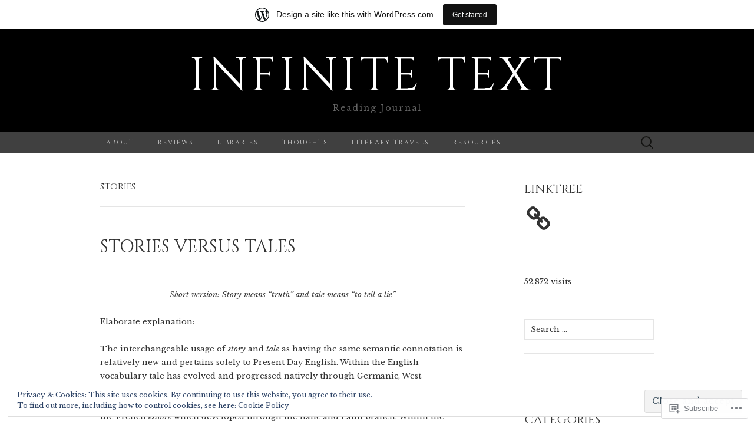

--- FILE ---
content_type: text/html; charset=UTF-8
request_url: https://infinitetext.wordpress.com/tag/stories/
body_size: 78241
content:
<!DOCTYPE html>
<html lang="en">
<head>
	<meta charset="UTF-8">
	<meta name="viewport" content="width=device-width">
	<title>stories | Infinite Text</title>
	<link rel="profile" href="http://gmpg.org/xfn/11">
	<link rel="pingback" href="https://infinitetext.wordpress.com/xmlrpc.php">
	<!--[if lt IE 9]>
		<script src="https://s0.wp.com/wp-content/themes/pub/suits/js/html5.js?m=1389124717i" type="text/javascript"></script>
	<![endif]-->
	<script type="text/javascript">
  WebFontConfig = {"google":{"families":["Cinzel:r:latin,latin-ext","Libre+Baskerville:r,i,b,bi:latin,latin-ext"]},"api_url":"https:\/\/fonts-api.wp.com\/css"};
  (function() {
    var wf = document.createElement('script');
    wf.src = '/wp-content/plugins/custom-fonts/js/webfont.js';
    wf.type = 'text/javascript';
    wf.async = 'true';
    var s = document.getElementsByTagName('script')[0];
    s.parentNode.insertBefore(wf, s);
	})();
</script><style id="jetpack-custom-fonts-css">.wf-active button, .wf-active html, .wf-active input, .wf-active select, .wf-active textarea{font-family:"Libre Baskerville",serif}.wf-active body{font-family:"Libre Baskerville",serif}.wf-active .site-description{font-family:"Libre Baskerville",serif}.wf-active .widget .widget-title{font-family:"Libre Baskerville",serif}.wf-active h1, .wf-active h2, .wf-active h3, .wf-active h4, .wf-active h5, .wf-active h6{font-family:"Cinzel",serif;font-weight:400;font-style:normal}.wf-active .site-title{font-family:"Cinzel",serif;font-weight:400;font-style:normal}.wf-active .entry-title{font-family:"Cinzel",serif;font-weight:400;font-style:normal}.wf-active .widget .widget-title{font-family:"Cinzel",serif;font-weight:400;font-style:normal}.wf-active .nav-menu li a{font-family:"Cinzel",serif;font-weight:400;font-style:normal}@media only screen and (min-width: 768px) and (max-width: 959px){.wf-active .menu-toggle{font-family:"Cinzel",serif;font-weight:400;font-style:normal}}@media only screen and (max-width: 868px){.wf-active .site-title{font-style:normal;font-weight:400}}</style>
<meta name='robots' content='max-image-preview:large' />
<link rel='dns-prefetch' href='//s0.wp.com' />
<link rel='dns-prefetch' href='//fonts-api.wp.com' />
<link rel='dns-prefetch' href='//af.pubmine.com' />
<link rel="alternate" type="application/rss+xml" title="Infinite Text &raquo; Feed" href="https://infinitetext.wordpress.com/feed/" />
<link rel="alternate" type="application/rss+xml" title="Infinite Text &raquo; Comments Feed" href="https://infinitetext.wordpress.com/comments/feed/" />
<link rel="alternate" type="application/rss+xml" title="Infinite Text &raquo; stories Tag Feed" href="https://infinitetext.wordpress.com/tag/stories/feed/" />
	<script type="text/javascript">
		/* <![CDATA[ */
		function addLoadEvent(func) {
			var oldonload = window.onload;
			if (typeof window.onload != 'function') {
				window.onload = func;
			} else {
				window.onload = function () {
					oldonload();
					func();
				}
			}
		}
		/* ]]> */
	</script>
	<link crossorigin='anonymous' rel='stylesheet' id='all-css-0-1' href='/_static/??/wp-content/mu-plugins/widgets/eu-cookie-law/templates/style.css,/wp-content/blog-plugins/marketing-bar/css/marketing-bar.css?m=1761640963j&cssminify=yes' type='text/css' media='all' />
<style id='wp-emoji-styles-inline-css'>

	img.wp-smiley, img.emoji {
		display: inline !important;
		border: none !important;
		box-shadow: none !important;
		height: 1em !important;
		width: 1em !important;
		margin: 0 0.07em !important;
		vertical-align: -0.1em !important;
		background: none !important;
		padding: 0 !important;
	}
/*# sourceURL=wp-emoji-styles-inline-css */
</style>
<link crossorigin='anonymous' rel='stylesheet' id='all-css-2-1' href='/wp-content/plugins/gutenberg-core/v22.2.0/build/styles/block-library/style.css?m=1764855221i&cssminify=yes' type='text/css' media='all' />
<style id='wp-block-library-inline-css'>
.has-text-align-justify {
	text-align:justify;
}
.has-text-align-justify{text-align:justify;}

/*# sourceURL=wp-block-library-inline-css */
</style><link crossorigin='anonymous' rel='stylesheet' id='all-css-0-2' href='/_static/??-eJzTLy/QzcxLzilNSS3WzyrWz01NyUxMzUnNTc0rQeEU5CRWphbp5qSmJyZX6uVm5uklFxfr6OPTDpRD5sM02efaGpoZmFkYGRuZGmQBAHPvL0Y=&cssminify=yes' type='text/css' media='all' />
<style id='global-styles-inline-css'>
:root{--wp--preset--aspect-ratio--square: 1;--wp--preset--aspect-ratio--4-3: 4/3;--wp--preset--aspect-ratio--3-4: 3/4;--wp--preset--aspect-ratio--3-2: 3/2;--wp--preset--aspect-ratio--2-3: 2/3;--wp--preset--aspect-ratio--16-9: 16/9;--wp--preset--aspect-ratio--9-16: 9/16;--wp--preset--color--black: #000000;--wp--preset--color--cyan-bluish-gray: #abb8c3;--wp--preset--color--white: #ffffff;--wp--preset--color--pale-pink: #f78da7;--wp--preset--color--vivid-red: #cf2e2e;--wp--preset--color--luminous-vivid-orange: #ff6900;--wp--preset--color--luminous-vivid-amber: #fcb900;--wp--preset--color--light-green-cyan: #7bdcb5;--wp--preset--color--vivid-green-cyan: #00d084;--wp--preset--color--pale-cyan-blue: #8ed1fc;--wp--preset--color--vivid-cyan-blue: #0693e3;--wp--preset--color--vivid-purple: #9b51e0;--wp--preset--gradient--vivid-cyan-blue-to-vivid-purple: linear-gradient(135deg,rgb(6,147,227) 0%,rgb(155,81,224) 100%);--wp--preset--gradient--light-green-cyan-to-vivid-green-cyan: linear-gradient(135deg,rgb(122,220,180) 0%,rgb(0,208,130) 100%);--wp--preset--gradient--luminous-vivid-amber-to-luminous-vivid-orange: linear-gradient(135deg,rgb(252,185,0) 0%,rgb(255,105,0) 100%);--wp--preset--gradient--luminous-vivid-orange-to-vivid-red: linear-gradient(135deg,rgb(255,105,0) 0%,rgb(207,46,46) 100%);--wp--preset--gradient--very-light-gray-to-cyan-bluish-gray: linear-gradient(135deg,rgb(238,238,238) 0%,rgb(169,184,195) 100%);--wp--preset--gradient--cool-to-warm-spectrum: linear-gradient(135deg,rgb(74,234,220) 0%,rgb(151,120,209) 20%,rgb(207,42,186) 40%,rgb(238,44,130) 60%,rgb(251,105,98) 80%,rgb(254,248,76) 100%);--wp--preset--gradient--blush-light-purple: linear-gradient(135deg,rgb(255,206,236) 0%,rgb(152,150,240) 100%);--wp--preset--gradient--blush-bordeaux: linear-gradient(135deg,rgb(254,205,165) 0%,rgb(254,45,45) 50%,rgb(107,0,62) 100%);--wp--preset--gradient--luminous-dusk: linear-gradient(135deg,rgb(255,203,112) 0%,rgb(199,81,192) 50%,rgb(65,88,208) 100%);--wp--preset--gradient--pale-ocean: linear-gradient(135deg,rgb(255,245,203) 0%,rgb(182,227,212) 50%,rgb(51,167,181) 100%);--wp--preset--gradient--electric-grass: linear-gradient(135deg,rgb(202,248,128) 0%,rgb(113,206,126) 100%);--wp--preset--gradient--midnight: linear-gradient(135deg,rgb(2,3,129) 0%,rgb(40,116,252) 100%);--wp--preset--font-size--small: 13px;--wp--preset--font-size--medium: 20px;--wp--preset--font-size--large: 36px;--wp--preset--font-size--x-large: 42px;--wp--preset--font-family--albert-sans: 'Albert Sans', sans-serif;--wp--preset--font-family--alegreya: Alegreya, serif;--wp--preset--font-family--arvo: Arvo, serif;--wp--preset--font-family--bodoni-moda: 'Bodoni Moda', serif;--wp--preset--font-family--bricolage-grotesque: 'Bricolage Grotesque', sans-serif;--wp--preset--font-family--cabin: Cabin, sans-serif;--wp--preset--font-family--chivo: Chivo, sans-serif;--wp--preset--font-family--commissioner: Commissioner, sans-serif;--wp--preset--font-family--cormorant: Cormorant, serif;--wp--preset--font-family--courier-prime: 'Courier Prime', monospace;--wp--preset--font-family--crimson-pro: 'Crimson Pro', serif;--wp--preset--font-family--dm-mono: 'DM Mono', monospace;--wp--preset--font-family--dm-sans: 'DM Sans', sans-serif;--wp--preset--font-family--dm-serif-display: 'DM Serif Display', serif;--wp--preset--font-family--domine: Domine, serif;--wp--preset--font-family--eb-garamond: 'EB Garamond', serif;--wp--preset--font-family--epilogue: Epilogue, sans-serif;--wp--preset--font-family--fahkwang: Fahkwang, sans-serif;--wp--preset--font-family--figtree: Figtree, sans-serif;--wp--preset--font-family--fira-sans: 'Fira Sans', sans-serif;--wp--preset--font-family--fjalla-one: 'Fjalla One', sans-serif;--wp--preset--font-family--fraunces: Fraunces, serif;--wp--preset--font-family--gabarito: Gabarito, system-ui;--wp--preset--font-family--ibm-plex-mono: 'IBM Plex Mono', monospace;--wp--preset--font-family--ibm-plex-sans: 'IBM Plex Sans', sans-serif;--wp--preset--font-family--ibarra-real-nova: 'Ibarra Real Nova', serif;--wp--preset--font-family--instrument-serif: 'Instrument Serif', serif;--wp--preset--font-family--inter: Inter, sans-serif;--wp--preset--font-family--josefin-sans: 'Josefin Sans', sans-serif;--wp--preset--font-family--jost: Jost, sans-serif;--wp--preset--font-family--libre-baskerville: 'Libre Baskerville', serif;--wp--preset--font-family--libre-franklin: 'Libre Franklin', sans-serif;--wp--preset--font-family--literata: Literata, serif;--wp--preset--font-family--lora: Lora, serif;--wp--preset--font-family--merriweather: Merriweather, serif;--wp--preset--font-family--montserrat: Montserrat, sans-serif;--wp--preset--font-family--newsreader: Newsreader, serif;--wp--preset--font-family--noto-sans-mono: 'Noto Sans Mono', sans-serif;--wp--preset--font-family--nunito: Nunito, sans-serif;--wp--preset--font-family--open-sans: 'Open Sans', sans-serif;--wp--preset--font-family--overpass: Overpass, sans-serif;--wp--preset--font-family--pt-serif: 'PT Serif', serif;--wp--preset--font-family--petrona: Petrona, serif;--wp--preset--font-family--piazzolla: Piazzolla, serif;--wp--preset--font-family--playfair-display: 'Playfair Display', serif;--wp--preset--font-family--plus-jakarta-sans: 'Plus Jakarta Sans', sans-serif;--wp--preset--font-family--poppins: Poppins, sans-serif;--wp--preset--font-family--raleway: Raleway, sans-serif;--wp--preset--font-family--roboto: Roboto, sans-serif;--wp--preset--font-family--roboto-slab: 'Roboto Slab', serif;--wp--preset--font-family--rubik: Rubik, sans-serif;--wp--preset--font-family--rufina: Rufina, serif;--wp--preset--font-family--sora: Sora, sans-serif;--wp--preset--font-family--source-sans-3: 'Source Sans 3', sans-serif;--wp--preset--font-family--source-serif-4: 'Source Serif 4', serif;--wp--preset--font-family--space-mono: 'Space Mono', monospace;--wp--preset--font-family--syne: Syne, sans-serif;--wp--preset--font-family--texturina: Texturina, serif;--wp--preset--font-family--urbanist: Urbanist, sans-serif;--wp--preset--font-family--work-sans: 'Work Sans', sans-serif;--wp--preset--spacing--20: 0.44rem;--wp--preset--spacing--30: 0.67rem;--wp--preset--spacing--40: 1rem;--wp--preset--spacing--50: 1.5rem;--wp--preset--spacing--60: 2.25rem;--wp--preset--spacing--70: 3.38rem;--wp--preset--spacing--80: 5.06rem;--wp--preset--shadow--natural: 6px 6px 9px rgba(0, 0, 0, 0.2);--wp--preset--shadow--deep: 12px 12px 50px rgba(0, 0, 0, 0.4);--wp--preset--shadow--sharp: 6px 6px 0px rgba(0, 0, 0, 0.2);--wp--preset--shadow--outlined: 6px 6px 0px -3px rgb(255, 255, 255), 6px 6px rgb(0, 0, 0);--wp--preset--shadow--crisp: 6px 6px 0px rgb(0, 0, 0);}:where(.is-layout-flex){gap: 0.5em;}:where(.is-layout-grid){gap: 0.5em;}body .is-layout-flex{display: flex;}.is-layout-flex{flex-wrap: wrap;align-items: center;}.is-layout-flex > :is(*, div){margin: 0;}body .is-layout-grid{display: grid;}.is-layout-grid > :is(*, div){margin: 0;}:where(.wp-block-columns.is-layout-flex){gap: 2em;}:where(.wp-block-columns.is-layout-grid){gap: 2em;}:where(.wp-block-post-template.is-layout-flex){gap: 1.25em;}:where(.wp-block-post-template.is-layout-grid){gap: 1.25em;}.has-black-color{color: var(--wp--preset--color--black) !important;}.has-cyan-bluish-gray-color{color: var(--wp--preset--color--cyan-bluish-gray) !important;}.has-white-color{color: var(--wp--preset--color--white) !important;}.has-pale-pink-color{color: var(--wp--preset--color--pale-pink) !important;}.has-vivid-red-color{color: var(--wp--preset--color--vivid-red) !important;}.has-luminous-vivid-orange-color{color: var(--wp--preset--color--luminous-vivid-orange) !important;}.has-luminous-vivid-amber-color{color: var(--wp--preset--color--luminous-vivid-amber) !important;}.has-light-green-cyan-color{color: var(--wp--preset--color--light-green-cyan) !important;}.has-vivid-green-cyan-color{color: var(--wp--preset--color--vivid-green-cyan) !important;}.has-pale-cyan-blue-color{color: var(--wp--preset--color--pale-cyan-blue) !important;}.has-vivid-cyan-blue-color{color: var(--wp--preset--color--vivid-cyan-blue) !important;}.has-vivid-purple-color{color: var(--wp--preset--color--vivid-purple) !important;}.has-black-background-color{background-color: var(--wp--preset--color--black) !important;}.has-cyan-bluish-gray-background-color{background-color: var(--wp--preset--color--cyan-bluish-gray) !important;}.has-white-background-color{background-color: var(--wp--preset--color--white) !important;}.has-pale-pink-background-color{background-color: var(--wp--preset--color--pale-pink) !important;}.has-vivid-red-background-color{background-color: var(--wp--preset--color--vivid-red) !important;}.has-luminous-vivid-orange-background-color{background-color: var(--wp--preset--color--luminous-vivid-orange) !important;}.has-luminous-vivid-amber-background-color{background-color: var(--wp--preset--color--luminous-vivid-amber) !important;}.has-light-green-cyan-background-color{background-color: var(--wp--preset--color--light-green-cyan) !important;}.has-vivid-green-cyan-background-color{background-color: var(--wp--preset--color--vivid-green-cyan) !important;}.has-pale-cyan-blue-background-color{background-color: var(--wp--preset--color--pale-cyan-blue) !important;}.has-vivid-cyan-blue-background-color{background-color: var(--wp--preset--color--vivid-cyan-blue) !important;}.has-vivid-purple-background-color{background-color: var(--wp--preset--color--vivid-purple) !important;}.has-black-border-color{border-color: var(--wp--preset--color--black) !important;}.has-cyan-bluish-gray-border-color{border-color: var(--wp--preset--color--cyan-bluish-gray) !important;}.has-white-border-color{border-color: var(--wp--preset--color--white) !important;}.has-pale-pink-border-color{border-color: var(--wp--preset--color--pale-pink) !important;}.has-vivid-red-border-color{border-color: var(--wp--preset--color--vivid-red) !important;}.has-luminous-vivid-orange-border-color{border-color: var(--wp--preset--color--luminous-vivid-orange) !important;}.has-luminous-vivid-amber-border-color{border-color: var(--wp--preset--color--luminous-vivid-amber) !important;}.has-light-green-cyan-border-color{border-color: var(--wp--preset--color--light-green-cyan) !important;}.has-vivid-green-cyan-border-color{border-color: var(--wp--preset--color--vivid-green-cyan) !important;}.has-pale-cyan-blue-border-color{border-color: var(--wp--preset--color--pale-cyan-blue) !important;}.has-vivid-cyan-blue-border-color{border-color: var(--wp--preset--color--vivid-cyan-blue) !important;}.has-vivid-purple-border-color{border-color: var(--wp--preset--color--vivid-purple) !important;}.has-vivid-cyan-blue-to-vivid-purple-gradient-background{background: var(--wp--preset--gradient--vivid-cyan-blue-to-vivid-purple) !important;}.has-light-green-cyan-to-vivid-green-cyan-gradient-background{background: var(--wp--preset--gradient--light-green-cyan-to-vivid-green-cyan) !important;}.has-luminous-vivid-amber-to-luminous-vivid-orange-gradient-background{background: var(--wp--preset--gradient--luminous-vivid-amber-to-luminous-vivid-orange) !important;}.has-luminous-vivid-orange-to-vivid-red-gradient-background{background: var(--wp--preset--gradient--luminous-vivid-orange-to-vivid-red) !important;}.has-very-light-gray-to-cyan-bluish-gray-gradient-background{background: var(--wp--preset--gradient--very-light-gray-to-cyan-bluish-gray) !important;}.has-cool-to-warm-spectrum-gradient-background{background: var(--wp--preset--gradient--cool-to-warm-spectrum) !important;}.has-blush-light-purple-gradient-background{background: var(--wp--preset--gradient--blush-light-purple) !important;}.has-blush-bordeaux-gradient-background{background: var(--wp--preset--gradient--blush-bordeaux) !important;}.has-luminous-dusk-gradient-background{background: var(--wp--preset--gradient--luminous-dusk) !important;}.has-pale-ocean-gradient-background{background: var(--wp--preset--gradient--pale-ocean) !important;}.has-electric-grass-gradient-background{background: var(--wp--preset--gradient--electric-grass) !important;}.has-midnight-gradient-background{background: var(--wp--preset--gradient--midnight) !important;}.has-small-font-size{font-size: var(--wp--preset--font-size--small) !important;}.has-medium-font-size{font-size: var(--wp--preset--font-size--medium) !important;}.has-large-font-size{font-size: var(--wp--preset--font-size--large) !important;}.has-x-large-font-size{font-size: var(--wp--preset--font-size--x-large) !important;}.has-albert-sans-font-family{font-family: var(--wp--preset--font-family--albert-sans) !important;}.has-alegreya-font-family{font-family: var(--wp--preset--font-family--alegreya) !important;}.has-arvo-font-family{font-family: var(--wp--preset--font-family--arvo) !important;}.has-bodoni-moda-font-family{font-family: var(--wp--preset--font-family--bodoni-moda) !important;}.has-bricolage-grotesque-font-family{font-family: var(--wp--preset--font-family--bricolage-grotesque) !important;}.has-cabin-font-family{font-family: var(--wp--preset--font-family--cabin) !important;}.has-chivo-font-family{font-family: var(--wp--preset--font-family--chivo) !important;}.has-commissioner-font-family{font-family: var(--wp--preset--font-family--commissioner) !important;}.has-cormorant-font-family{font-family: var(--wp--preset--font-family--cormorant) !important;}.has-courier-prime-font-family{font-family: var(--wp--preset--font-family--courier-prime) !important;}.has-crimson-pro-font-family{font-family: var(--wp--preset--font-family--crimson-pro) !important;}.has-dm-mono-font-family{font-family: var(--wp--preset--font-family--dm-mono) !important;}.has-dm-sans-font-family{font-family: var(--wp--preset--font-family--dm-sans) !important;}.has-dm-serif-display-font-family{font-family: var(--wp--preset--font-family--dm-serif-display) !important;}.has-domine-font-family{font-family: var(--wp--preset--font-family--domine) !important;}.has-eb-garamond-font-family{font-family: var(--wp--preset--font-family--eb-garamond) !important;}.has-epilogue-font-family{font-family: var(--wp--preset--font-family--epilogue) !important;}.has-fahkwang-font-family{font-family: var(--wp--preset--font-family--fahkwang) !important;}.has-figtree-font-family{font-family: var(--wp--preset--font-family--figtree) !important;}.has-fira-sans-font-family{font-family: var(--wp--preset--font-family--fira-sans) !important;}.has-fjalla-one-font-family{font-family: var(--wp--preset--font-family--fjalla-one) !important;}.has-fraunces-font-family{font-family: var(--wp--preset--font-family--fraunces) !important;}.has-gabarito-font-family{font-family: var(--wp--preset--font-family--gabarito) !important;}.has-ibm-plex-mono-font-family{font-family: var(--wp--preset--font-family--ibm-plex-mono) !important;}.has-ibm-plex-sans-font-family{font-family: var(--wp--preset--font-family--ibm-plex-sans) !important;}.has-ibarra-real-nova-font-family{font-family: var(--wp--preset--font-family--ibarra-real-nova) !important;}.has-instrument-serif-font-family{font-family: var(--wp--preset--font-family--instrument-serif) !important;}.has-inter-font-family{font-family: var(--wp--preset--font-family--inter) !important;}.has-josefin-sans-font-family{font-family: var(--wp--preset--font-family--josefin-sans) !important;}.has-jost-font-family{font-family: var(--wp--preset--font-family--jost) !important;}.has-libre-baskerville-font-family{font-family: var(--wp--preset--font-family--libre-baskerville) !important;}.has-libre-franklin-font-family{font-family: var(--wp--preset--font-family--libre-franklin) !important;}.has-literata-font-family{font-family: var(--wp--preset--font-family--literata) !important;}.has-lora-font-family{font-family: var(--wp--preset--font-family--lora) !important;}.has-merriweather-font-family{font-family: var(--wp--preset--font-family--merriweather) !important;}.has-montserrat-font-family{font-family: var(--wp--preset--font-family--montserrat) !important;}.has-newsreader-font-family{font-family: var(--wp--preset--font-family--newsreader) !important;}.has-noto-sans-mono-font-family{font-family: var(--wp--preset--font-family--noto-sans-mono) !important;}.has-nunito-font-family{font-family: var(--wp--preset--font-family--nunito) !important;}.has-open-sans-font-family{font-family: var(--wp--preset--font-family--open-sans) !important;}.has-overpass-font-family{font-family: var(--wp--preset--font-family--overpass) !important;}.has-pt-serif-font-family{font-family: var(--wp--preset--font-family--pt-serif) !important;}.has-petrona-font-family{font-family: var(--wp--preset--font-family--petrona) !important;}.has-piazzolla-font-family{font-family: var(--wp--preset--font-family--piazzolla) !important;}.has-playfair-display-font-family{font-family: var(--wp--preset--font-family--playfair-display) !important;}.has-plus-jakarta-sans-font-family{font-family: var(--wp--preset--font-family--plus-jakarta-sans) !important;}.has-poppins-font-family{font-family: var(--wp--preset--font-family--poppins) !important;}.has-raleway-font-family{font-family: var(--wp--preset--font-family--raleway) !important;}.has-roboto-font-family{font-family: var(--wp--preset--font-family--roboto) !important;}.has-roboto-slab-font-family{font-family: var(--wp--preset--font-family--roboto-slab) !important;}.has-rubik-font-family{font-family: var(--wp--preset--font-family--rubik) !important;}.has-rufina-font-family{font-family: var(--wp--preset--font-family--rufina) !important;}.has-sora-font-family{font-family: var(--wp--preset--font-family--sora) !important;}.has-source-sans-3-font-family{font-family: var(--wp--preset--font-family--source-sans-3) !important;}.has-source-serif-4-font-family{font-family: var(--wp--preset--font-family--source-serif-4) !important;}.has-space-mono-font-family{font-family: var(--wp--preset--font-family--space-mono) !important;}.has-syne-font-family{font-family: var(--wp--preset--font-family--syne) !important;}.has-texturina-font-family{font-family: var(--wp--preset--font-family--texturina) !important;}.has-urbanist-font-family{font-family: var(--wp--preset--font-family--urbanist) !important;}.has-work-sans-font-family{font-family: var(--wp--preset--font-family--work-sans) !important;}
/*# sourceURL=global-styles-inline-css */
</style>

<style id='classic-theme-styles-inline-css'>
/*! This file is auto-generated */
.wp-block-button__link{color:#fff;background-color:#32373c;border-radius:9999px;box-shadow:none;text-decoration:none;padding:calc(.667em + 2px) calc(1.333em + 2px);font-size:1.125em}.wp-block-file__button{background:#32373c;color:#fff;text-decoration:none}
/*# sourceURL=/wp-includes/css/classic-themes.min.css */
</style>
<link crossorigin='anonymous' rel='stylesheet' id='all-css-4-1' href='/_static/??-eJx9jEEOAiEQBD/kQECjeDC+ZWEnijIwYWA3/l72op689KFTVXplCCU3zE1z6reYRYfiUwlP0VYZpwxIJE4IFRd10HOU9iFA2iuhCiI7/ROiDt9WxfETT20jCOc4YUIa2D9t5eGA91xRBMZS7ATtPkTZvCtdzNEZt7f2fHq8Afl7R7w=&cssminify=yes' type='text/css' media='all' />
<link rel='stylesheet' id='suits-font-css' href='https://fonts-api.wp.com/css?family=Lato%3A100%2C300%2C400%26subset%3Dlatin%2Clatin-ext' media='all' />
<link crossorigin='anonymous' rel='stylesheet' id='all-css-6-1' href='/_static/??-eJx9i0EKgzAQAD/UdJEEiwfpW0xY05RNNrgbir83venF2wzMwK+awEWxKOgHMwrU5kFaUgHRnfAZRB5wynIzlVpMRWBDTxw7RujVSe+miGyIw6KJy0XMSkva/us7z8PLDeNkrbPfAw6OPHc=&cssminify=yes' type='text/css' media='all' />
<link crossorigin='anonymous' rel='stylesheet' id='print-css-7-1' href='/wp-content/mu-plugins/global-print/global-print.css?m=1465851035i&cssminify=yes' type='text/css' media='print' />
<style id='jetpack-global-styles-frontend-style-inline-css'>
:root { --font-headings: unset; --font-base: unset; --font-headings-default: -apple-system,BlinkMacSystemFont,"Segoe UI",Roboto,Oxygen-Sans,Ubuntu,Cantarell,"Helvetica Neue",sans-serif; --font-base-default: -apple-system,BlinkMacSystemFont,"Segoe UI",Roboto,Oxygen-Sans,Ubuntu,Cantarell,"Helvetica Neue",sans-serif;}
/*# sourceURL=jetpack-global-styles-frontend-style-inline-css */
</style>
<link crossorigin='anonymous' rel='stylesheet' id='all-css-10-1' href='/wp-content/themes/h4/global.css?m=1420737423i&cssminify=yes' type='text/css' media='all' />
<script type="text/javascript" id="wpcom-actionbar-placeholder-js-extra">
/* <![CDATA[ */
var actionbardata = {"siteID":"106537587","postID":"0","siteURL":"https://infinitetext.wordpress.com","xhrURL":"https://infinitetext.wordpress.com/wp-admin/admin-ajax.php","nonce":"1d679f2ea0","isLoggedIn":"","statusMessage":"","subsEmailDefault":"instantly","proxyScriptUrl":"https://s0.wp.com/wp-content/js/wpcom-proxy-request.js?m=1513050504i&amp;ver=20211021","i18n":{"followedText":"New posts from this site will now appear in your \u003Ca href=\"https://wordpress.com/reader\"\u003EReader\u003C/a\u003E","foldBar":"Collapse this bar","unfoldBar":"Expand this bar","shortLinkCopied":"Shortlink copied to clipboard."}};
//# sourceURL=wpcom-actionbar-placeholder-js-extra
/* ]]> */
</script>
<script type="text/javascript" id="jetpack-mu-wpcom-settings-js-before">
/* <![CDATA[ */
var JETPACK_MU_WPCOM_SETTINGS = {"assetsUrl":"https://s0.wp.com/wp-content/mu-plugins/jetpack-mu-wpcom-plugin/moon/jetpack_vendor/automattic/jetpack-mu-wpcom/src/build/"};
//# sourceURL=jetpack-mu-wpcom-settings-js-before
/* ]]> */
</script>
<script crossorigin='anonymous' type='text/javascript'  src='/_static/??-eJyFjcsOwiAQRX/I6dSa+lgYvwWBEAgMOAPW/n3bqIk7V2dxT87FqYDOVC1VDIIcKxTOr7kLssN186RjM1a2MTya5fmDLnn6K0HyjlW1v/L37R6zgxKb8yQ4ZTbKCOioRN4hnQo+hw1AmcCZwmvilq7709CPh/54voQFmNpFWg=='></script>
<script type="text/javascript" id="rlt-proxy-js-after">
/* <![CDATA[ */
	rltInitialize( {"token":null,"iframeOrigins":["https:\/\/widgets.wp.com"]} );
//# sourceURL=rlt-proxy-js-after
/* ]]> */
</script>
<link rel="EditURI" type="application/rsd+xml" title="RSD" href="https://infinitetext.wordpress.com/xmlrpc.php?rsd" />
<meta name="generator" content="WordPress.com" />

<!-- Jetpack Open Graph Tags -->
<meta property="og:type" content="website" />
<meta property="og:title" content="stories &#8211; Infinite Text" />
<meta property="og:url" content="https://infinitetext.wordpress.com/tag/stories/" />
<meta property="og:site_name" content="Infinite Text" />
<meta property="og:image" content="https://infinitetext.wordpress.com/wp-content/uploads/2017/03/cropped-img_20170214_1339173.jpg?w=200" />
<meta property="og:image:width" content="200" />
<meta property="og:image:height" content="200" />
<meta property="og:image:alt" content="" />
<meta property="og:locale" content="en_US" />
<meta property="fb:app_id" content="249643311490" />

<!-- End Jetpack Open Graph Tags -->
<link rel="search" type="application/opensearchdescription+xml" href="https://infinitetext.wordpress.com/osd.xml" title="Infinite Text" />
<link rel="search" type="application/opensearchdescription+xml" href="https://s1.wp.com/opensearch.xml" title="WordPress.com" />
		<style type="text/css">
			.recentcomments a {
				display: inline !important;
				padding: 0 !important;
				margin: 0 !important;
			}

			table.recentcommentsavatartop img.avatar, table.recentcommentsavatarend img.avatar {
				border: 0px;
				margin: 0;
			}

			table.recentcommentsavatartop a, table.recentcommentsavatarend a {
				border: 0px !important;
				background-color: transparent !important;
			}

			td.recentcommentsavatarend, td.recentcommentsavatartop {
				padding: 0px 0px 1px 0px;
				margin: 0px;
			}

			td.recentcommentstextend {
				border: none !important;
				padding: 0px 0px 2px 10px;
			}

			.rtl td.recentcommentstextend {
				padding: 0px 10px 2px 0px;
			}

			td.recentcommentstexttop {
				border: none;
				padding: 0px 0px 0px 10px;
			}

			.rtl td.recentcommentstexttop {
				padding: 0px 10px 0px 0px;
			}
		</style>
		<meta name="description" content="Posts about stories written by AndreeaM" />
<script type="text/javascript">
/* <![CDATA[ */
var wa_client = {}; wa_client.cmd = []; wa_client.config = { 'blog_id': 106537587, 'blog_language': 'en', 'is_wordads': false, 'hosting_type': 0, 'afp_account_id': 'pub-3153963154904052', 'afp_host_id': 5038568878849053, 'theme': 'pub/suits', '_': { 'title': 'Advertisement', 'privacy_settings': 'Privacy Settings' }, 'formats': [ 'belowpost', 'bottom_sticky', 'sidebar_sticky_right', 'gutenberg_rectangle', 'gutenberg_leaderboard', 'gutenberg_mobile_leaderboard', 'gutenberg_skyscraper' ] };
/* ]]> */
</script>
		<script type="text/javascript">

			window.doNotSellCallback = function() {

				var linkElements = [
					'a[href="https://wordpress.com/?ref=footer_blog"]',
					'a[href="https://wordpress.com/?ref=footer_website"]',
					'a[href="https://wordpress.com/?ref=vertical_footer"]',
					'a[href^="https://wordpress.com/?ref=footer_segment_"]',
				].join(',');

				var dnsLink = document.createElement( 'a' );
				dnsLink.href = 'https://wordpress.com/advertising-program-optout/';
				dnsLink.classList.add( 'do-not-sell-link' );
				dnsLink.rel = 'nofollow';
				dnsLink.style.marginLeft = '0.5em';
				dnsLink.textContent = 'Do Not Sell or Share My Personal Information';

				var creditLinks = document.querySelectorAll( linkElements );

				if ( 0 === creditLinks.length ) {
					return false;
				}

				Array.prototype.forEach.call( creditLinks, function( el ) {
					el.insertAdjacentElement( 'afterend', dnsLink );
				});

				return true;
			};

		</script>
		<link rel="icon" href="https://infinitetext.wordpress.com/wp-content/uploads/2017/03/cropped-img_20170214_1339173.jpg?w=32" sizes="32x32" />
<link rel="icon" href="https://infinitetext.wordpress.com/wp-content/uploads/2017/03/cropped-img_20170214_1339173.jpg?w=192" sizes="192x192" />
<link rel="apple-touch-icon" href="https://infinitetext.wordpress.com/wp-content/uploads/2017/03/cropped-img_20170214_1339173.jpg?w=180" />
<meta name="msapplication-TileImage" content="https://infinitetext.wordpress.com/wp-content/uploads/2017/03/cropped-img_20170214_1339173.jpg?w=270" />
<script type="text/javascript">
	window.google_analytics_uacct = "UA-52447-2";
</script>

<script type="text/javascript">
	var _gaq = _gaq || [];
	_gaq.push(['_setAccount', 'UA-52447-2']);
	_gaq.push(['_gat._anonymizeIp']);
	_gaq.push(['_setDomainName', 'wordpress.com']);
	_gaq.push(['_initData']);
	_gaq.push(['_trackPageview']);

	(function() {
		var ga = document.createElement('script'); ga.type = 'text/javascript'; ga.async = true;
		ga.src = ('https:' == document.location.protocol ? 'https://ssl' : 'http://www') + '.google-analytics.com/ga.js';
		(document.getElementsByTagName('head')[0] || document.getElementsByTagName('body')[0]).appendChild(ga);
	})();
</script>
<link crossorigin='anonymous' rel='stylesheet' id='all-css-0-3' href='/_static/??-eJydkMsKwkAMRX/IMdSixYX4KTJNQ0mbeTCZofj31ie6Ee3yhORcbmCKBoPP5DO4YqKUnr3CQDlaHB8MLgQPJ/YIrQQcFXTiSGmNqiv43eBCV4QU0KZQlOS19BwsFWYW6kxvRSidv9HSgIm7nvLcOyBbMTyff8K/4vszC0sHWlrFxDHzTfpOa8f+aj66Q9Vs632zq6vNcAFhGKVu&cssminify=yes' type='text/css' media='all' />
</head>

<body class="archive tag tag-stories tag-955 wp-custom-logo wp-theme-pubsuits customizer-styles-applied single-author no-footer-sidebar jetpack-reblog-enabled has-marketing-bar has-marketing-bar-theme-suits">
	<div id="page" class="hfeed site">

		<header id="masthead" class="site-header" role="banner">
			
			<a class="home-link" href="https://infinitetext.wordpress.com/" title="Infinite Text" rel="home">
				<h1 class="site-title">Infinite Text</h1>
				<h2 class="site-description">Reading Journal</h2>
			</a><!-- #navbar .header-navigation -->

			<div id="navbar" class="header-navigation">

				<nav id="site-navigation" class="navigation main-navigation" role="navigation">
					<h3 class="menu-toggle">Menu</h3>
					<div class="menu-menu-5-container"><ul id="menu-menu-5" class="nav-menu"><li id="menu-item-243" class="menu-item menu-item-type-post_type menu-item-object-page menu-item-243"><a href="https://infinitetext.wordpress.com/about/">About</a></li>
<li id="menu-item-244" class="menu-item menu-item-type-taxonomy menu-item-object-category menu-item-has-children menu-item-244"><a href="https://infinitetext.wordpress.com/category/book-reviews/">Reviews</a>
<ul class="sub-menu">
	<li id="menu-item-5107" class="menu-item menu-item-type-taxonomy menu-item-object-category menu-item-5107"><a href="https://infinitetext.wordpress.com/category/academic/" title="Reviews of Academic Works or Academic Essays">Academic</a></li>
	<li id="menu-item-5106" class="menu-item menu-item-type-taxonomy menu-item-object-category menu-item-5106"><a href="https://infinitetext.wordpress.com/category/childrens-literature/">Children&#8217;s Literature</a></li>
	<li id="menu-item-4738" class="menu-item menu-item-type-taxonomy menu-item-object-category menu-item-4738"><a href="https://infinitetext.wordpress.com/category/classics/">Classics</a></li>
	<li id="menu-item-5105" class="menu-item menu-item-type-taxonomy menu-item-object-category menu-item-5105"><a href="https://infinitetext.wordpress.com/category/death-shelf/">Death and the Macabre</a></li>
	<li id="menu-item-5052" class="menu-item menu-item-type-taxonomy menu-item-object-category menu-item-5052"><a href="https://infinitetext.wordpress.com/category/book-reviews/lgbtq/">LGBTQ</a></li>
	<li id="menu-item-5138" class="menu-item menu-item-type-taxonomy menu-item-object-category menu-item-5138"><a href="https://infinitetext.wordpress.com/category/non-fiction/">Non-Fiction</a></li>
	<li id="menu-item-4204" class="menu-item menu-item-type-taxonomy menu-item-object-category menu-item-4204"><a href="https://infinitetext.wordpress.com/category/plays/">Plays</a></li>
	<li id="menu-item-5276" class="menu-item menu-item-type-taxonomy menu-item-object-category menu-item-5276"><a href="https://infinitetext.wordpress.com/category/podcasts/">Podcasts</a></li>
	<li id="menu-item-247" class="menu-item menu-item-type-taxonomy menu-item-object-category menu-item-247"><a href="https://infinitetext.wordpress.com/category/poetry/">Poetry</a></li>
	<li id="menu-item-250" class="menu-item menu-item-type-taxonomy menu-item-object-category menu-item-250"><a href="https://infinitetext.wordpress.com/category/sci-fi-and-fantasy/">Sci-fi and Fantasy</a></li>
	<li id="menu-item-406" class="menu-item menu-item-type-taxonomy menu-item-object-category menu-item-406"><a href="https://infinitetext.wordpress.com/category/short-stories/">Short Stories</a></li>
	<li id="menu-item-254" class="menu-item menu-item-type-taxonomy menu-item-object-category menu-item-254"><a href="https://infinitetext.wordpress.com/category/wrap-ups/">Wrap-Ups</a></li>
	<li id="menu-item-5162" class="menu-item menu-item-type-taxonomy menu-item-object-category menu-item-5162"><a href="https://infinitetext.wordpress.com/category/young-professional/">Young Professional</a></li>
</ul>
</li>
<li id="menu-item-261" class="menu-item menu-item-type-taxonomy menu-item-object-category menu-item-has-children menu-item-261"><a href="https://infinitetext.wordpress.com/category/library/">Libraries</a>
<ul class="sub-menu">
	<li id="menu-item-5832" class="menu-item menu-item-type-taxonomy menu-item-object-category menu-item-5832"><a href="https://infinitetext.wordpress.com/category/exhibitions/">Exhibitions</a></li>
</ul>
</li>
<li id="menu-item-410" class="menu-item menu-item-type-taxonomy menu-item-object-category menu-item-has-children menu-item-410"><a href="https://infinitetext.wordpress.com/category/thoughts-and-reflections/">Thoughts</a>
<ul class="sub-menu">
	<li id="menu-item-5839" class="menu-item menu-item-type-taxonomy menu-item-object-category menu-item-5839"><a href="https://infinitetext.wordpress.com/category/essays/">Essays</a></li>
</ul>
</li>
<li id="menu-item-245" class="menu-item menu-item-type-post_type menu-item-object-page menu-item-has-children menu-item-245"><a href="https://infinitetext.wordpress.com/travels/">Literary Travels</a>
<ul class="sub-menu">
	<li id="menu-item-2289" class="menu-item menu-item-type-post_type menu-item-object-page menu-item-2289"><a href="https://infinitetext.wordpress.com/toronto-bookstores/">Toronto Bookstores (2018)</a></li>
	<li id="menu-item-433" class="menu-item menu-item-type-post_type menu-item-object-page menu-item-433"><a href="https://infinitetext.wordpress.com/travels/england-2013/">2013 – England</a></li>
	<li id="menu-item-432" class="menu-item menu-item-type-post_type menu-item-object-page menu-item-432"><a href="https://infinitetext.wordpress.com/travels/new-york-2016/">2016 – New York</a></li>
	<li id="menu-item-431" class="menu-item menu-item-type-post_type menu-item-object-page menu-item-431"><a href="https://infinitetext.wordpress.com/travels/montreal-2017/">2017 – Montréal</a></li>
	<li id="menu-item-5042" class="menu-item menu-item-type-post_type menu-item-object-page menu-item-5042"><a href="https://infinitetext.wordpress.com/travels/new-york-2018/">2018 – New York</a></li>
	<li id="menu-item-5551" class="menu-item menu-item-type-post_type menu-item-object-page menu-item-5551"><a href="https://infinitetext.wordpress.com/2019-ireland/">2019 – Ireland</a></li>
</ul>
</li>
<li id="menu-item-272" class="menu-item menu-item-type-taxonomy menu-item-object-category menu-item-272"><a href="https://infinitetext.wordpress.com/category/resources/">Resources</a></li>
</ul></div>					<form role="search" method="get" class="search-form" action="https://infinitetext.wordpress.com/">
				<label>
					<span class="screen-reader-text">Search for:</span>
					<input type="search" class="search-field" placeholder="Search &hellip;" value="" name="s" />
				</label>
				<input type="submit" class="search-submit" value="Search" />
			</form>				</nav><!-- #site-navigation .navigation .main-navigation -->

			</div><!-- #navbar .header-navigation -->

		</header><!-- #masthead .site-header -->

		<div id="main" class="site-main">

<div id="primary" class="content-area">
	<div id="content" class="site-content" role="main">

					<header class="archive-header">
				<h1 class="archive-title">
					stories				</h1>
				
			</header><!-- .archive-header -->

			
<article id="post-5432" class="post-5432 post type-post status-publish format-standard hentry category-essays tag-english-language tag-history-of-the-english-language tag-language tag-middle-english tag-old-english tag-old-norse tag-stories tag-tale-versus-story tag-tales">

			<a href="https://infinitetext.wordpress.com/2019/01/04/storiesversustales/" rel="bookmark">
	
			<header class="entry-header">

				
				<h1 class="entry-title">Stories versus Tales</h1>
			</header><!-- .entry-header -->

												</a>
								<div class="entry-content">
					<blockquote>
<p style="text-align:center">Short version: Story means “truth” and tale means “to tell a lie”</p>
</blockquote>
<p>Elaborate explanation:</p>
<p>The interchangeable usage of <em>story </em>and <em>tale</em> as having the same semantic connotation is relatively new and pertains solely to Present Day English. Within the English vocabulary tale has evolved and progressed natively through Germanic, West Germanic, and Anglo-Frisian which resulted in the Old English <em>tæl.</em> In contrast <em>story/storie</em> is a loanword imposed on the English language post-Norman conquest from the French <em>estoire</em> which developed through the Italic and Latin branch. Within the Proto-Indo-European reconstruction however, the two words came from separate roots and were not used interchangeably (nor should they be now). What becomes apparent in the history of the two words is the ‘truth’ aspect present in a <em>story</em> and that a <em>tale</em> brings forth a lie. For the purpose of understanding how each word was being defined by lexicographers I have examined dictionaries as far back as 1678 and have found that <em>tale</em> has been used to define <em>story</em> and vice versa. At times both were being used in defining history. The concept “narrative” is however at the base of all three within all dictionaries at all historical points thus being the cohesive agent of all three.</p>
<p><img data-attachment-id="5433" data-permalink="https://infinitetext.wordpress.com/2019/01/04/storiesversustales/tree/" data-orig-file="https://infinitetext.wordpress.com/wp-content/uploads/2019/01/tree.jpg" data-orig-size="758,498" data-comments-opened="1" data-image-meta="{&quot;aperture&quot;:&quot;0&quot;,&quot;credit&quot;:&quot;&quot;,&quot;camera&quot;:&quot;&quot;,&quot;caption&quot;:&quot;&quot;,&quot;created_timestamp&quot;:&quot;0&quot;,&quot;copyright&quot;:&quot;&quot;,&quot;focal_length&quot;:&quot;0&quot;,&quot;iso&quot;:&quot;0&quot;,&quot;shutter_speed&quot;:&quot;0&quot;,&quot;title&quot;:&quot;&quot;,&quot;orientation&quot;:&quot;0&quot;}" data-image-title="tree" data-image-description="" data-image-caption="" data-medium-file="https://infinitetext.wordpress.com/wp-content/uploads/2019/01/tree.jpg?w=300" data-large-file="https://infinitetext.wordpress.com/wp-content/uploads/2019/01/tree.jpg?w=620" class="  wp-image-5433 aligncenter" src="https://infinitetext.wordpress.com/wp-content/uploads/2019/01/tree.jpg?w=565&#038;h=371" alt="tree" width="565" height="371" srcset="https://infinitetext.wordpress.com/wp-content/uploads/2019/01/tree.jpg?w=565&amp;h=371 565w, https://infinitetext.wordpress.com/wp-content/uploads/2019/01/tree.jpg?w=150&amp;h=99 150w, https://infinitetext.wordpress.com/wp-content/uploads/2019/01/tree.jpg?w=300&amp;h=197 300w, https://infinitetext.wordpress.com/wp-content/uploads/2019/01/tree.jpg 758w" sizes="(max-width: 565px) 100vw, 565px"></p>
<p><em>Tale </em>evolved naturally into the English language. The Proto-Indo-European <em>*del</em> meaning “to recount/count” developed into the Germanic <em>Talō</em> which then separated into North Germanic and West Germanic <em>talu</em> (“*del”). North Germanic later divided into Old Norse/Old Icelandic which contains in its dictionary <em>Tal</em> as noun meaning “Talk, parley, conversation. 2. Speech, language. <em>Tala</em> 1. Discourse, speech 2. Tale, number and <em>Tala</em> as verb meaning to talk or speak. To record and to tell.” This shows the word had maintained its semantic value throughout this division. Anglo-Frisian <em>tælu</em> developed into the Old English <em>tæl. </em>In Joseph Bosworth’s <u>Anglo-Saxon Dictionary</u> <em>tæl </em>appears as noun to be “a tale, number, series” but also “evil speaking, calumny, detraction…attack with blasphemy.” Interestingly enough “tale” as a number system finds its way into Portuguese as <em>tæl </em>coming from the Malay <em>tahil</em> meaning “any of several monetary units equal to the equivalent weight in silver.” This is quite amusing as it develops through a different branch and comes to a semantically-relevant homophonic word which in Old English is <em>tæl.</em> Another homophone of “tale” being “tail” maintains the same semantic value in Old Norse as it is <em>tagl</em> meaning the tail of an animal which at the same time in Old English was <em>taegel</em> also meaning tail. <em>Tælan </em>as a verb meant “to blame, rebuke, reprove, reproach, censure, accuse. To speak evil. To slander, to treat with contempt, scorn, insult, mock.” Throughout this division of language, the word brought along with it the implication that one would “recount” or “speak.” There is however a difference between speaking and telling. Elizabeth Closs Traugott writes in her work <u>Regularity in Semantic Change</u> that “<em>tell</em> primarily introduces a narrative…[and that] the reorganization of the lexicon occurred in Middle English with the introduction of talk (an early Frisian term) and the focusing of <em>tell</em> on verbal action (in OE <em>tellan</em> meant primarily ‘count’ or ‘recount; in sequence, i.e. ‘narrate’). Talk is the only word in English borrowed from Lithuanian, which has <em>talkas</em> for ‘talk’ and <em>tulkot</em> for ‘interpreter.’ Russian <em>tolk</em> meaning ‘sense’ and the verb <em>tolkovant</em>-‘to interpret.’ Thus <em>tale</em> as it became in Middle English, though it remained ‘an account’ it also brought along with it a trace of deceit and evil-speaking.</p>
<p><em>Story</em> on the other hand, originated from the PIE root *<em>wid-tor</em> meaning “to know” or literally translated “to see.” This became in Latin <em>historia</em> which was a “narrative of past events, an account.” <em>Istō/Istoc</em> (root of <em>historia</em>) meant “to the place where you are, to the point you have reached, to this place.” The Latin equivalent for what we now use the word “story/tale” was <em>narratio</em> or <em>fabulo</em>, which we know to be ‘narrative’ or ‘fable’ (quite a different topic altogether). <em>Historia</em> divided into the Romance languages and in French became <em>estoire</em> which literally meant “a chronicle, a history.” The introduction of <em>stoire/story</em> into the English language occurred post-Norman Conquest in Middle English.</p>
<p>Looking at past lexicographers and how they defined <em>story,</em> <em>tale</em> or even <em>history</em>, it becomes apparent that all definitions contain “narrative” as a key concept of each word’s semantic connotation. Samuel Johnson in 1806, E. Cobham Brewer in 1882, and Rev. Walter W. Skeat in 1910 all use <em>tale</em> when defining <em>story</em> and vice versa. This brings to question why the merging of the two separate words occurred, and why the ‘deceit’ in what was previously known in OE <em>tæl</em> was no longer part of the definition of <em>tale</em>. Though the two separate are being used interchangeable <em>tale</em> did maintain the lie in other tangential words sprung from it up to Present Day English. Looking for instance at Johnson’s definition of <em>storyteller</em> and <em>talebearer</em> the distinction becomes much clearer. Johnson defines <em>storyteller</em> as “[<em>story </em>and <em>tell</em>] One who relates tales in conversation, a historian, in contempt” and yet he defines <em>talebearing</em> as “[<em>tale</em> and <em>bear</em>] The act of informing; officious or malignant intelligence.” Talebearing thus implies a gossip-like nature versus one delivering an informative speech.</p>
<p>The most interesting form in which the two words have appeared within a text together as “tale-story” was within Thomas Fuller’s <u>The History of the Worthies of England</u>. It is the only text identified by the OED to have used the words together (hyphened). It is worth glancing at how Fuller used this hyphenated word and within what context (Fuller is speaking about Sutton of Salsbury and how he became wealthy based on an old pamphlet –advertising):</p>
<blockquote><p>“Thus these <strong>mongrel</strong> pamphlets (part <em>true</em>, part <em>false</em>) do most mischief. Snakes are less dangerous than lampreys, seeing none will feed on what is known to be poison. But these books are most pernicious, where truth and falsehoods are blended tougher, and such a <strong>medley-cloth</strong> is the <strong>tale-story</strong> of this clothier.”</p></blockquote>
<p><em>Mongrel</em>, <em>medley-cloth</em>, and <em>tale-story</em> are used interchangeably by Fuller containing the same semantic implication. <em>Mongrel</em> he himself emphasizes to be “part true, part false” and <em>medley-cloth</em> was “a type of cloth woven with wool of different colours or shades mixed in the thread.” Thus, <em>tale-story</em> within this context is the mixture of a truth and a falsehood which means <em>story</em> remained a more reliable account and <em>tale </em>still brought along with it the ‘calumny’ and deceit encountered in the Old English even mid-17<sup>th</sup> century. Thomas Fuller wrote the book in the late 1650s and passed away in 1661. The book was published posthumously in 1662.</p>
<p>Joint words like <em>tall-tale</em> and <em>fairy-tale</em> emphasize the different aspects of a lie a <em>tale</em> contains. For instance the word <em>tall</em> is a figurative word within the English language which stands for something being exaggerated and has been widely used. Yet one rarely encounters “tall-stories” or “fairy-stories” because the implication would be that one had been there and the content of the account is based in a truth or a biographical occurrence that had once happened and simply been retold. Should one recount a truth with exaggeration it would no longer be a story, rather it would become a “tall-tale” and he/she would be Johnson’s <em>talebearer</em> rather than his <em>storyteller</em>.</p>
<p><img data-attachment-id="5435" data-permalink="https://infinitetext.wordpress.com/2019/01/04/storiesversustales/living_to_tell_the_tale/" data-orig-file="https://infinitetext.wordpress.com/wp-content/uploads/2019/01/living_to_tell_the_tale.jpg" data-orig-size="200,312" data-comments-opened="1" data-image-meta="{&quot;aperture&quot;:&quot;0&quot;,&quot;credit&quot;:&quot;&quot;,&quot;camera&quot;:&quot;&quot;,&quot;caption&quot;:&quot;&quot;,&quot;created_timestamp&quot;:&quot;0&quot;,&quot;copyright&quot;:&quot;&quot;,&quot;focal_length&quot;:&quot;0&quot;,&quot;iso&quot;:&quot;0&quot;,&quot;shutter_speed&quot;:&quot;0&quot;,&quot;title&quot;:&quot;&quot;,&quot;orientation&quot;:&quot;0&quot;}" data-image-title="living_to_tell_the_tale" data-image-description="" data-image-caption="" data-medium-file="https://infinitetext.wordpress.com/wp-content/uploads/2019/01/living_to_tell_the_tale.jpg?w=192" data-large-file="https://infinitetext.wordpress.com/wp-content/uploads/2019/01/living_to_tell_the_tale.jpg?w=200" class="  wp-image-5435 alignright" src="https://infinitetext.wordpress.com/wp-content/uploads/2019/01/living_to_tell_the_tale.jpg?w=138&#038;h=215" alt="living_to_tell_the_tale" width="138" height="215" srcset="https://infinitetext.wordpress.com/wp-content/uploads/2019/01/living_to_tell_the_tale.jpg?w=138&amp;h=215 138w, https://infinitetext.wordpress.com/wp-content/uploads/2019/01/living_to_tell_the_tale.jpg?w=96&amp;h=150 96w, https://infinitetext.wordpress.com/wp-content/uploads/2019/01/living_to_tell_the_tale.jpg 200w" sizes="(max-width: 138px) 100vw, 138px"><img data-attachment-id="5434" data-permalink="https://infinitetext.wordpress.com/2019/01/04/storiesversustales/alcie-mu/" data-orig-file="https://infinitetext.wordpress.com/wp-content/uploads/2019/01/alcie-mu.jpg" data-orig-size="186,271" data-comments-opened="1" data-image-meta="{&quot;aperture&quot;:&quot;0&quot;,&quot;credit&quot;:&quot;&quot;,&quot;camera&quot;:&quot;&quot;,&quot;caption&quot;:&quot;&quot;,&quot;created_timestamp&quot;:&quot;0&quot;,&quot;copyright&quot;:&quot;&quot;,&quot;focal_length&quot;:&quot;0&quot;,&quot;iso&quot;:&quot;0&quot;,&quot;shutter_speed&quot;:&quot;0&quot;,&quot;title&quot;:&quot;&quot;,&quot;orientation&quot;:&quot;0&quot;}" data-image-title="alcie mu" data-image-description="" data-image-caption="" data-medium-file="https://infinitetext.wordpress.com/wp-content/uploads/2019/01/alcie-mu.jpg?w=186" data-large-file="https://infinitetext.wordpress.com/wp-content/uploads/2019/01/alcie-mu.jpg?w=186" class="  wp-image-5434 alignleft" src="https://infinitetext.wordpress.com/wp-content/uploads/2019/01/alcie-mu.jpg?w=150&#038;h=219" alt="alcie mu" width="150" height="219" srcset="https://infinitetext.wordpress.com/wp-content/uploads/2019/01/alcie-mu.jpg?w=150&amp;h=219 150w, https://infinitetext.wordpress.com/wp-content/uploads/2019/01/alcie-mu.jpg?w=103&amp;h=150 103w, https://infinitetext.wordpress.com/wp-content/uploads/2019/01/alcie-mu.jpg 186w" sizes="(max-width: 150px) 100vw, 150px">This semantic property of ‘truth’ to <em>story</em> remains in Present Day English yet within narrower contexts. Authors like Alice Munro who publish a collection of short narrative accounts are not summed up by publishers as ‘short tales’ nor do they write that on the cover or on the title page. Rather, due to the mature content and the respect attributed to the content, the collected works would be referred to as <em>Short Stories</em> thus implying that parts of these narratives are true and have been appropriated for publication. <em>Tales</em> on the other hand are encountered within texts intended for children (beyond fairy <em>tales</em>) or within contexts where the lie is known to be there. For instance, Gabriel Garcia Marquez wrote his autobiography <u>Living To Tell the Tale</u>, with clear hindsight of what has been professed about his art. Magical Realism has been treated as “the truth of a five-year-old” or “telling a lie with a brick face” (as my English professor, Nick Mount, used to say). Evidently, even in present day narrative content with a more deceitful tone or intended for children is more likely to be labelled as a <em>tale </em>rather than a <em>story</em>.</p>
<p>Thus, by looking at the two words individually and tracing them to their reconstructed Indo-European root in addition to examining how they have been defined by lexicographers at various historical points it becomes evident that <em>story</em> and <em>tale</em> cannot always be used interchangeably (or at least they shouldn’t). The two are not only different but they are contradictory in meaning for one means “truth/to know” while the other means “a lie/to deceive.” The credibility attached to <em>stories</em> has remained through to Present Day English and the exaggerated (somewhat derogatory) connotation remains attached to <em>tales</em>. The possibility that idioms within the English language have contributed to the semantic property of a <em>tale</em> leaves much room for exploration on this topic.</p>
<pre><strong>Works Cited</strong>: Fuller, Thomas D.D. <em>The History of the Worthies of England </em>(1840), “*del” <em><a href="https://www.ahdictionary.com/word/search.html?q=online" target="_blank" rel="noopener">The American Heritage Dictionary of the English Language</a>,&nbsp;</em>Derocquigny, Jules. <em>A Contribution to the Study of the French Element in English</em> (1904),“Isto/Istoc” <em>Oxford Latin Desk Dictionary</em> (2005), “Medley-cloth” <em><a href="http://www.oed.com/" target="_blank" rel="noopener">The OED Online</a>,&nbsp;</em>Nick, Mount “Gabriel Garcia Marquez and Magical Realism” (Lecture, 2011), Lemon, Rev. George William. <em>English Etymology or A derivative dictionary of the English language: in two alphabets</em> (1783), Murray, James A.H. “Oxford English Dictionary.” X, XI. (1969-70),&nbsp;Philips, Edward<em>. The New World of Words</em> (1684), Skeat, Rev. Walter W. <em>An Etymological Dictionary of the English Language</em> (1910), “storyteller” n.f. Def 1<em>. Johnson’s Dictionary of the English Language</em> (1806), “tael” Def.1. <em>Joseph Bosworth’s</em> <em>An Anglo-Saxon Dictionary</em> (1954), “taelan” Def.1. <em>Joseph Bosworth’s</em> <em>An Anglo-Saxon Dictionary</em> (1954), “talebearing”n.f. Def.1. <em>Johnson’s Dictionary of the English Language</em> (1806),&nbsp;Traugott, Elizabeth Closs. <em>Regularity in Semantic Change</em> (2005), Tulloch, Alexander R. Word Routes: Journeys Through Etymology (2005), “*wid-tor” <em>The American Heritage Dictionary of the English Language</em> (2013), Zoega, Geir T. <em>A Concise Dictionary of Old Icelandic</em> (1926)</pre>
									</div><!-- .entry-content -->
			
			<footer class="entry-meta">
				Posted in <a href="https://infinitetext.wordpress.com/category/essays/" rel="category tag">Essays</a> and tagged <a href="https://infinitetext.wordpress.com/tag/english-language/" rel="tag">english language</a>, <a href="https://infinitetext.wordpress.com/tag/history-of-the-english-language/" rel="tag">history of the english language</a>, <a href="https://infinitetext.wordpress.com/tag/language/" rel="tag">language</a>, <a href="https://infinitetext.wordpress.com/tag/middle-english/" rel="tag">middle english</a>, <a href="https://infinitetext.wordpress.com/tag/old-english/" rel="tag">old english</a>, <a href="https://infinitetext.wordpress.com/tag/old-norse/" rel="tag">old norse</a>, <a href="https://infinitetext.wordpress.com/tag/stories/" rel="tag">stories</a>, <a href="https://infinitetext.wordpress.com/tag/tale-versus-story/" rel="tag">tale versus story</a>, <a href="https://infinitetext.wordpress.com/tag/tales/" rel="tag">tales</a><span class="on-date"> on <a href="https://infinitetext.wordpress.com/2019/01/04/storiesversustales/" title="11:44 am" rel="bookmark"><time class="entry-date" datetime="2019-01-04T11:44:17-04:00">January 4, 2019</time></a></span><span class="by-author"> by <span class="author vcard"><a class="url fn n" href="https://infinitetext.wordpress.com/author/infinitetext/" title="View all posts by AndreeaM" rel="author">AndreeaM</a></span></span>.
									<a href="https://infinitetext.wordpress.com/2019/01/04/storiesversustales/#comments">2 Comments</a>				
							</footer><!-- .entry-meta -->


</article><!-- #post-# .#post-class-# -->

<article id="post-4765" class="post-4765 post type-post status-publish format-standard hentry category-thoughts-and-reflections tag-achristmascarol tag-anderson tag-blogmas tag-book tag-book-reviews tag-books tag-chrismastime tag-christmas tag-christmas-list tag-classics tag-cold tag-dickens tag-franklbaum tag-inspiration tag-journal tag-life tag-literature tag-littlematchgirl tag-movies tag-oranges tag-personal tag-pine tag-reading-list tag-reflection tag-santa tag-santa-claus tag-scents tag-short-stories tag-smells tag-snow tag-stories">

			<a href="https://infinitetext.wordpress.com/2017/12/12/christmas-books/" rel="bookmark">
	
			<header class="entry-header">

				
				<h1 class="entry-title">Christmastime and Books</h1>
			</header><!-- .entry-header -->

												</a>
								<div class="entry-content">
					<h3><strong>Reflection</strong></h3>
<p>I think I&#8217;m a bit young to count any book as &#8220;<strong><em>tradition</em></strong> for Christmas&#8221; but there are two books and two short stories that I&#8217;ve made sure to read as often as I could around the Christmas period. My #1 rule is that the &#8220;Holiday Season&#8221; doesn&#8217;t begin until after Dec 10. Decorating the day right after Halloween is a little unsettling.</p>
<p>Making Christmas all about buying things in high consumerism anxiety, followed by Black Friday videos trending, and making this madness last from November 1 is something that takes away so much magic from Christmas for me. I was recently sent a mini list by <a href="http://juliemorris.org/" target="_blank" rel="noopener">Julie Morris</a>, who wrote on the importance of being reflective on the presents you buy for yourself and others around the Christmas period, and the value of reflecting on how those gifts will improve our lives and those of the people around us. Here are some of <a title="_Tis the Season for Change_ Gifts to Help Improve Your Life" href="https://infinitetext.wordpress.com/wp-content/uploads/2017/12/tis-the-season-for-change_-gifts-to-help-improve-your-life.docx" target="_blank" rel="noopener">the recommendations</a> for more thoughtful gifts, if you are looking for ideas. I personally found it to be useful.</p>
<ol>
<li><strong> A Yoga Studio Membership. </strong>If you’re someone who suffers from stress, yoga is a great way to <a href="https://www.yogaalliance.org/LearnAboutYoga/AboutYoga/Benefitsofyoga">find relief</a>. Along with easing stress, some of yoga’s benefits include decreased pain, increased strength and <a href="https://www.mindbodygreen.com/0-5118/8-Ways-Yoga-Can-Promote-Weight-Loss.html">weight management</a>. The gift of a studio membership gives you the extra push to get your foot in the door &#8212; you’ll be more likely to give it a try when it’s a gift rather than something you bought yourself.</li>
<li><strong> A Meal Delivery Service. </strong>Meal delivery services have become popular in this age of hectic living. According to simplemost.com, meal delivery services are great for those with busy work schedules who may not have time to grocery shop. <a href="https://www.redfin.com/blog/2015/12/perfect-gifts-for-the-homebody-on-your-list.html">Meal delivery services</a> are a great option if you want to eat healthy but struggle figuring out what to cook.</li>
<li><strong> Adult Coloring Books. </strong>Adult coloring books are another fad that’s become extremely popular, and for good reason. Adult coloring books have been proven to <a href="https://www.huffingtonpost.com/dr-nikki-martinez-psyd-lcpc/7-reasons-adult-coloring-books-are-great-for-your-mental-emotional-and-intellectual-health_b_8626136.html">improve stress</a> and mental health for many people. Don’t forget to ask for a variety of coloring utensils to use in your new books!</li>
<li><strong> Calendars and Planners. </strong>For people who are unorganized and can use some decluttering in their lives, <a href="https://weekplan.net/5-reasons-why-you-need-a-weekly-planner/">calendars and planners</a> are great options. Planners can help improve time management, increase productivity, and provide enjoyment when you’re able to cross things off your list. Planners are also a great place to put phone numbers, addresses, and emails.</li>
</ol>
<p>It’s always great to try and improve your life in any way that you can. Asking for gifts that can help, rather than needless knick knacks, is a great way to start on your new resolutions. Consider sharing these ideas to help get your new year on the track.</p>
<h3><strong>Books</strong></h3>
<p>My #1 Novel for Christmas and favourite depiction of Santa Claus was written by Frank L. Baum: <em>The Life and Adventures of Santa Claus</em>.  This book is amazing. I love the mythological layers added to Santa. In this version he was raised by woodland creatures and fairies. It&#8217;s almost a bildungsroman where we get to see how Santa becomes who he is, and how he became immortal. The movie is an excellent adaptation as well.</p>
<div class="tiled-gallery type-rectangular tiled-gallery-unresized" data-original-width="620" data-carousel-extra='{&quot;blog_id&quot;:106537587,&quot;permalink&quot;:&quot;https:\/\/infinitetext.wordpress.com\/2017\/12\/12\/christmas-books\/&quot;,&quot;likes_blog_id&quot;:106537587}' itemscope itemtype="http://schema.org/ImageGallery" > <div class="gallery-row" style="width: 620px; height: 468px;" data-original-width="620" data-original-height="468" > <div class="gallery-group images-1" style="width: 292px; height: 468px;" data-original-width="292" data-original-height="468" > <div class="tiled-gallery-item tiled-gallery-item-large" itemprop="associatedMedia" itemscope itemtype="http://schema.org/ImageObject"> <a href="https://infinitetext.wordpress.com/2017/12/12/christmas-books/attachment/10786233/" border="0" itemprop="url"> <meta itemprop="width" content="288"> <meta itemprop="height" content="464"> <img class="" data-attachment-id="4766" data-orig-file="https://infinitetext.wordpress.com/wp-content/uploads/2017/11/10786233.jpg" data-orig-size="295,475" data-comments-opened="1" data-image-meta="{&quot;aperture&quot;:&quot;0&quot;,&quot;credit&quot;:&quot;&quot;,&quot;camera&quot;:&quot;&quot;,&quot;caption&quot;:&quot;&quot;,&quot;created_timestamp&quot;:&quot;0&quot;,&quot;copyright&quot;:&quot;&quot;,&quot;focal_length&quot;:&quot;0&quot;,&quot;iso&quot;:&quot;0&quot;,&quot;shutter_speed&quot;:&quot;0&quot;,&quot;title&quot;:&quot;&quot;,&quot;orientation&quot;:&quot;0&quot;}" data-image-title="10786233" data-image-description="" data-medium-file="https://infinitetext.wordpress.com/wp-content/uploads/2017/11/10786233.jpg?w=186" data-large-file="https://infinitetext.wordpress.com/wp-content/uploads/2017/11/10786233.jpg?w=295" src="https://i0.wp.com/infinitetext.wordpress.com/wp-content/uploads/2017/11/10786233.jpg?w=288&#038;h=464&#038;ssl=1" srcset="https://i0.wp.com/infinitetext.wordpress.com/wp-content/uploads/2017/11/10786233.jpg?w=288&amp;h=464&amp;ssl=1 288w, https://i0.wp.com/infinitetext.wordpress.com/wp-content/uploads/2017/11/10786233.jpg?w=93&amp;h=150&amp;ssl=1 93w, https://i0.wp.com/infinitetext.wordpress.com/wp-content/uploads/2017/11/10786233.jpg 295w" width="288" height="464" loading="lazy" data-original-width="288" data-original-height="464" itemprop="http://schema.org/image" title="10786233" alt="10786233" style="width: 288px; height: 464px;" /> </a> </div> </div> <!-- close group --> <div class="gallery-group images-1" style="width: 328px; height: 468px;" data-original-width="328" data-original-height="468" > <div class="tiled-gallery-item tiled-gallery-item-large" itemprop="associatedMedia" itemscope itemtype="http://schema.org/ImageObject"> <a href="https://infinitetext.wordpress.com/2017/12/12/christmas-books/91byqucm7dl-_sl1500_/" border="0" itemprop="url"> <meta itemprop="width" content="324"> <meta itemprop="height" content="464"> <img class="" data-attachment-id="4767" data-orig-file="https://infinitetext.wordpress.com/wp-content/uploads/2017/11/91byqucm7dl-_sl1500_.jpg" data-orig-size="1047,1500" data-comments-opened="1" data-image-meta="{&quot;aperture&quot;:&quot;0&quot;,&quot;credit&quot;:&quot;&quot;,&quot;camera&quot;:&quot;&quot;,&quot;caption&quot;:&quot;&quot;,&quot;created_timestamp&quot;:&quot;0&quot;,&quot;copyright&quot;:&quot;&quot;,&quot;focal_length&quot;:&quot;0&quot;,&quot;iso&quot;:&quot;0&quot;,&quot;shutter_speed&quot;:&quot;0&quot;,&quot;title&quot;:&quot;&quot;,&quot;orientation&quot;:&quot;0&quot;}" data-image-title="91byqUcM7dL._SL1500_" data-image-description="" data-medium-file="https://infinitetext.wordpress.com/wp-content/uploads/2017/11/91byqucm7dl-_sl1500_.jpg?w=209" data-large-file="https://infinitetext.wordpress.com/wp-content/uploads/2017/11/91byqucm7dl-_sl1500_.jpg?w=620" src="https://i0.wp.com/infinitetext.wordpress.com/wp-content/uploads/2017/11/91byqucm7dl-_sl1500_.jpg?w=324&#038;h=464&#038;ssl=1" srcset="https://i0.wp.com/infinitetext.wordpress.com/wp-content/uploads/2017/11/91byqucm7dl-_sl1500_.jpg?w=324&amp;h=464&amp;ssl=1 324w, https://i0.wp.com/infinitetext.wordpress.com/wp-content/uploads/2017/11/91byqucm7dl-_sl1500_.jpg?w=648&amp;h=928&amp;ssl=1 648w, https://i0.wp.com/infinitetext.wordpress.com/wp-content/uploads/2017/11/91byqucm7dl-_sl1500_.jpg?w=105&amp;h=150&amp;ssl=1 105w, https://i0.wp.com/infinitetext.wordpress.com/wp-content/uploads/2017/11/91byqucm7dl-_sl1500_.jpg?w=209&amp;h=300&amp;ssl=1 209w" width="324" height="464" loading="lazy" data-original-width="324" data-original-height="464" itemprop="http://schema.org/image" title="91byqUcM7dL._SL1500_" alt="91byqUcM7dL._SL1500_" style="width: 324px; height: 464px;" /> </a> </div> </div> <!-- close group --> </div> <!-- close row --> </div>
<p>Then there are these two stories by Hans Christian Andersen</p>
<ul>
<li> &#8220;<a href="http://www.online-literature.com/hans_christian_andersen/981/" target="_blank" rel="noopener">The Little Match Girl</a>&#8220;</li>
<li>&#8220;<a href="http://hca.gilead.org.il/snow_que.html" target="_blank" rel="noopener">The Snow Queen</a>&#8220;</li>
</ul>
<p>So far I think I&#8217;ve read &#8220;The Little Match Girl&#8221; every year since I was six years old. It&#8217;s one of my absolute favourite stories of all time. I love this story so much I started illustrating it:</p>
<p><img data-attachment-id="4775" data-permalink="https://infinitetext.wordpress.com/2017/12/12/christmas-books/lit-match/" data-orig-file="https://infinitetext.wordpress.com/wp-content/uploads/2017/11/lit-match.jpg" data-orig-size="1000,713" data-comments-opened="1" data-image-meta="{&quot;aperture&quot;:&quot;0&quot;,&quot;credit&quot;:&quot;&quot;,&quot;camera&quot;:&quot;&quot;,&quot;caption&quot;:&quot;&quot;,&quot;created_timestamp&quot;:&quot;0&quot;,&quot;copyright&quot;:&quot;&quot;,&quot;focal_length&quot;:&quot;0&quot;,&quot;iso&quot;:&quot;0&quot;,&quot;shutter_speed&quot;:&quot;0&quot;,&quot;title&quot;:&quot;&quot;,&quot;orientation&quot;:&quot;1&quot;}" data-image-title="lit-match" data-image-description="" data-image-caption="" data-medium-file="https://infinitetext.wordpress.com/wp-content/uploads/2017/11/lit-match.jpg?w=300" data-large-file="https://infinitetext.wordpress.com/wp-content/uploads/2017/11/lit-match.jpg?w=620" loading="lazy" class="alignnone  wp-image-4775" src="https://infinitetext.wordpress.com/wp-content/uploads/2017/11/lit-match.jpg?w=274&#038;h=195" alt="lit-match" width="274" height="195" srcset="https://infinitetext.wordpress.com/wp-content/uploads/2017/11/lit-match.jpg?w=274&amp;h=195 274w, https://infinitetext.wordpress.com/wp-content/uploads/2017/11/lit-match.jpg?w=548&amp;h=391 548w, https://infinitetext.wordpress.com/wp-content/uploads/2017/11/lit-match.jpg?w=150&amp;h=107 150w, https://infinitetext.wordpress.com/wp-content/uploads/2017/11/lit-match.jpg?w=300&amp;h=214 300w" sizes="(max-width: 274px) 100vw, 274px" /><img data-attachment-id="4774" data-permalink="https://infinitetext.wordpress.com/2017/12/12/christmas-books/scan0008/" data-orig-file="https://infinitetext.wordpress.com/wp-content/uploads/2017/11/scan0008.jpg" data-orig-size="1200,795" data-comments-opened="1" data-image-meta="{&quot;aperture&quot;:&quot;0&quot;,&quot;credit&quot;:&quot;&quot;,&quot;camera&quot;:&quot;&quot;,&quot;caption&quot;:&quot;&quot;,&quot;created_timestamp&quot;:&quot;0&quot;,&quot;copyright&quot;:&quot;&quot;,&quot;focal_length&quot;:&quot;0&quot;,&quot;iso&quot;:&quot;0&quot;,&quot;shutter_speed&quot;:&quot;0&quot;,&quot;title&quot;:&quot;&quot;,&quot;orientation&quot;:&quot;1&quot;}" data-image-title="scan0008" data-image-description="" data-image-caption="" data-medium-file="https://infinitetext.wordpress.com/wp-content/uploads/2017/11/scan0008.jpg?w=300" data-large-file="https://infinitetext.wordpress.com/wp-content/uploads/2017/11/scan0008.jpg?w=620" loading="lazy" class="alignnone  wp-image-4774" src="https://infinitetext.wordpress.com/wp-content/uploads/2017/11/scan0008.jpg?w=290&#038;h=192" alt="scan0008" width="290" height="192" srcset="https://infinitetext.wordpress.com/wp-content/uploads/2017/11/scan0008.jpg?w=290&amp;h=192 290w, https://infinitetext.wordpress.com/wp-content/uploads/2017/11/scan0008.jpg?w=580&amp;h=384 580w, https://infinitetext.wordpress.com/wp-content/uploads/2017/11/scan0008.jpg?w=150&amp;h=99 150w, https://infinitetext.wordpress.com/wp-content/uploads/2017/11/scan0008.jpg?w=300&amp;h=199 300w" sizes="(max-width: 290px) 100vw, 290px" /></p>
<p>&nbsp;</p>
<p>Then, there&#8217;s  Dickens&#8217;s novella <em>A Christmas Carol.</em> Yes, everyone reads it, but it&#8217;s pretty darn good. Also, it kind of makes you reflect on the year and the resolutions for the new one. I am the proud owner of many Charles Dickens Christmas stories</p>
<p><img data-attachment-id="4776" data-permalink="https://infinitetext.wordpress.com/2017/12/12/christmas-books/attachment/5327/" data-orig-file="https://infinitetext.wordpress.com/wp-content/uploads/2017/11/5327.jpg" data-orig-size="318,436" data-comments-opened="1" data-image-meta="{&quot;aperture&quot;:&quot;0&quot;,&quot;credit&quot;:&quot;&quot;,&quot;camera&quot;:&quot;&quot;,&quot;caption&quot;:&quot;&quot;,&quot;created_timestamp&quot;:&quot;0&quot;,&quot;copyright&quot;:&quot;&quot;,&quot;focal_length&quot;:&quot;0&quot;,&quot;iso&quot;:&quot;0&quot;,&quot;shutter_speed&quot;:&quot;0&quot;,&quot;title&quot;:&quot;&quot;,&quot;orientation&quot;:&quot;0&quot;}" data-image-title="5327" data-image-description="" data-image-caption="" data-medium-file="https://infinitetext.wordpress.com/wp-content/uploads/2017/11/5327.jpg?w=219" data-large-file="https://infinitetext.wordpress.com/wp-content/uploads/2017/11/5327.jpg?w=318" loading="lazy" class="alignnone  wp-image-4776" src="https://infinitetext.wordpress.com/wp-content/uploads/2017/11/5327.jpg?w=228&#038;h=312" alt="5327" width="228" height="312" srcset="https://infinitetext.wordpress.com/wp-content/uploads/2017/11/5327.jpg?w=228&amp;h=313 228w, https://infinitetext.wordpress.com/wp-content/uploads/2017/11/5327.jpg?w=109&amp;h=150 109w, https://infinitetext.wordpress.com/wp-content/uploads/2017/11/5327.jpg?w=219&amp;h=300 219w, https://infinitetext.wordpress.com/wp-content/uploads/2017/11/5327.jpg 318w" sizes="(max-width: 228px) 100vw, 228px" /><img data-attachment-id="4777" data-permalink="https://infinitetext.wordpress.com/2017/12/12/christmas-books/9781879582729_p0_v2_s1200x630/" data-orig-file="https://infinitetext.wordpress.com/wp-content/uploads/2017/11/9781879582729_p0_v2_s1200x630.jpg" data-orig-size="466,595" data-comments-opened="1" data-image-meta="{&quot;aperture&quot;:&quot;0&quot;,&quot;credit&quot;:&quot;&quot;,&quot;camera&quot;:&quot;&quot;,&quot;caption&quot;:&quot;&quot;,&quot;created_timestamp&quot;:&quot;0&quot;,&quot;copyright&quot;:&quot;&quot;,&quot;focal_length&quot;:&quot;0&quot;,&quot;iso&quot;:&quot;0&quot;,&quot;shutter_speed&quot;:&quot;0&quot;,&quot;title&quot;:&quot;&quot;,&quot;orientation&quot;:&quot;0&quot;}" data-image-title="9781879582729_p0_v2_s1200x630" data-image-description="" data-image-caption="" data-medium-file="https://infinitetext.wordpress.com/wp-content/uploads/2017/11/9781879582729_p0_v2_s1200x630.jpg?w=235" data-large-file="https://infinitetext.wordpress.com/wp-content/uploads/2017/11/9781879582729_p0_v2_s1200x630.jpg?w=466" loading="lazy" class="alignnone  wp-image-4777" src="https://infinitetext.wordpress.com/wp-content/uploads/2017/11/9781879582729_p0_v2_s1200x630.jpg?w=248&#038;h=316" alt="9781879582729_p0_v2_s1200x630" width="248" height="316" srcset="https://infinitetext.wordpress.com/wp-content/uploads/2017/11/9781879582729_p0_v2_s1200x630.jpg?w=248&amp;h=317 248w, https://infinitetext.wordpress.com/wp-content/uploads/2017/11/9781879582729_p0_v2_s1200x630.jpg?w=117&amp;h=150 117w, https://infinitetext.wordpress.com/wp-content/uploads/2017/11/9781879582729_p0_v2_s1200x630.jpg?w=235&amp;h=300 235w, https://infinitetext.wordpress.com/wp-content/uploads/2017/11/9781879582729_p0_v2_s1200x630.jpg 466w" sizes="(max-width: 248px) 100vw, 248px" /></p>
<p>Lastly, there are works that are not necessarily Christmas related, but they are personal associations with Christmas. For many, it&#8217;s a tradition to watch <em>Harry Potter</em>, The <em>Nightmare Before Christmas, Home Alone,</em> or <em>Elf. </em>Some associate Apple Cider, or Egg Nog with Christmas; particular tastes, and particular smells.</p>
<h3><strong>For me personally, Christmas means:</strong></h3>
<p><strong>Smells:</strong> pine, and oranges</p>
<div data-shortcode="caption" id="attachment_4863" style="width: 193px" class="wp-caption alignright"><img aria-describedby="caption-attachment-4863" data-attachment-id="4863" data-permalink="https://infinitetext.wordpress.com/2017/12/12/christmas-books/img_20171212_075855/" data-orig-file="https://infinitetext.wordpress.com/wp-content/uploads/2017/12/img_20171212_075855.jpg" data-orig-size="1723,1817" data-comments-opened="1" data-image-meta="{&quot;aperture&quot;:&quot;2.4&quot;,&quot;credit&quot;:&quot;&quot;,&quot;camera&quot;:&quot;Nexus 5&quot;,&quot;caption&quot;:&quot;&quot;,&quot;created_timestamp&quot;:&quot;1513065537&quot;,&quot;copyright&quot;:&quot;&quot;,&quot;focal_length&quot;:&quot;3.97&quot;,&quot;iso&quot;:&quot;100&quot;,&quot;shutter_speed&quot;:&quot;0.005332&quot;,&quot;title&quot;:&quot;&quot;,&quot;orientation&quot;:&quot;0&quot;,&quot;latitude&quot;:&quot;43.666413888889&quot;,&quot;longitude&quot;:&quot;-79.38185&quot;}" data-image-title="IMG_20171212_075855" data-image-description="" data-image-caption="" data-medium-file="https://infinitetext.wordpress.com/wp-content/uploads/2017/12/img_20171212_075855.jpg?w=284" data-large-file="https://infinitetext.wordpress.com/wp-content/uploads/2017/12/img_20171212_075855.jpg?w=620" loading="lazy" class="  wp-image-4863 alignright" src="https://infinitetext.wordpress.com/wp-content/uploads/2017/12/img_20171212_075855.jpg?w=183&#038;h=193" alt="IMG_20171212_075855" width="183" height="193" srcset="https://infinitetext.wordpress.com/wp-content/uploads/2017/12/img_20171212_075855.jpg?w=183 183w, https://infinitetext.wordpress.com/wp-content/uploads/2017/12/img_20171212_075855.jpg?w=366 366w, https://infinitetext.wordpress.com/wp-content/uploads/2017/12/img_20171212_075855.jpg?w=142 142w, https://infinitetext.wordpress.com/wp-content/uploads/2017/12/img_20171212_075855.jpg?w=284 284w" sizes="(max-width: 183px) 100vw, 183px" /><p id="caption-attachment-4863" class="wp-caption-text">The smells of Christmas</p></div>
<p><strong>Food:</strong> <a href="https://en.wikipedia.org/wiki/Salat%C4%83_de_boeuf" target="_blank" rel="noopener">Salata de Beouf</a> (Romanian Dish for Christmas)</p>
<p><strong>Books</strong> (non-related to the ones mentioned above): <em>The Adventures of Sherlock Holmes</em></p>
<p><strong>Movies I really enjoyed around the Christmas period:</strong> <em>How the Grinch Stole Christmas</em>, <em>Peter Pan </em>(2003)<em>, Little Women, Meet Me in St. Louis  </em>and (recently added) <em>Frozen. </em>I also watch adaptations of the three main books/stories mentioned above, or <em>Winnie the Pooh</em> Christmas movies.</p>
<p>Lastly, I absolutely HATE every Christmas song, carol, and/or melody. I think they are so depressing (I&#8217;m sorry). I have seen wonderful performers, and family members sing them beautifully, but the melodies themselves put me in such a sad state of mind, I can&#8217; t do it. (Let&#8217;s call it a quirk?)</p>
<p>To me, Christmas means the mythology of Santa, the coziness of winter, where the snow is a blanket over dormant parts of nature, and there&#8217;s good food, loving family, and a fire place. I want to feel cozy, comfortable, and safe, but I don&#8217;t want to experience the layer of sadness that also descends upon Christmas, which comes from the grayness in the atmosphere and from the Christmas songs (for me personally). I know that this is different for everyone and each individual experiences Christmas differently but every year I can&#8217;t ignore that there is a general sadness around this time. This feeling turns into optimism and excitement for the new year with plans, hopes, and new dreams. Life is about balance so I guess we need both feelings to get by. I hope that you will have a lovely Christmas time this year and no matter what happens, you get to enjoy at least a great short story!</p>
<p><img data-attachment-id="4771" data-permalink="https://infinitetext.wordpress.com/2017/12/14/end-of-the-year-wrap-up-reflection/holidays/" data-orig-file="https://infinitetext.wordpress.com/wp-content/uploads/2017/11/holidays.jpg" data-orig-size="418,386" data-comments-opened="1" data-image-meta="{&quot;aperture&quot;:&quot;0&quot;,&quot;credit&quot;:&quot;&quot;,&quot;camera&quot;:&quot;&quot;,&quot;caption&quot;:&quot;&quot;,&quot;created_timestamp&quot;:&quot;0&quot;,&quot;copyright&quot;:&quot;&quot;,&quot;focal_length&quot;:&quot;0&quot;,&quot;iso&quot;:&quot;0&quot;,&quot;shutter_speed&quot;:&quot;0&quot;,&quot;title&quot;:&quot;&quot;,&quot;orientation&quot;:&quot;0&quot;}" data-image-title="holidays" data-image-description="" data-image-caption="" data-medium-file="https://infinitetext.wordpress.com/wp-content/uploads/2017/11/holidays.jpg?w=300" data-large-file="https://infinitetext.wordpress.com/wp-content/uploads/2017/11/holidays.jpg?w=418" loading="lazy" class="  wp-image-4771 aligncenter" src="https://infinitetext.wordpress.com/wp-content/uploads/2017/11/holidays.jpg?w=277&#038;h=256" alt="holidays" width="277" height="256" srcset="https://infinitetext.wordpress.com/wp-content/uploads/2017/11/holidays.jpg?w=277&amp;h=256 277w, https://infinitetext.wordpress.com/wp-content/uploads/2017/11/holidays.jpg?w=150&amp;h=139 150w, https://infinitetext.wordpress.com/wp-content/uploads/2017/11/holidays.jpg?w=300&amp;h=277 300w, https://infinitetext.wordpress.com/wp-content/uploads/2017/11/holidays.jpg 418w" sizes="(max-width: 277px) 100vw, 277px" /></p>
<div id="atatags-370373-6950581ca31d0">
		<script type="text/javascript">
			__ATA = window.__ATA || {};
			__ATA.cmd = window.__ATA.cmd || [];
			__ATA.cmd.push(function() {
				__ATA.initVideoSlot('atatags-370373-6950581ca31d0', {
					sectionId: '370373',
					format: 'inread'
				});
			});
		</script>
	</div>									</div><!-- .entry-content -->
			
			<footer class="entry-meta">
				Posted in <a href="https://infinitetext.wordpress.com/category/thoughts-and-reflections/" rel="category tag">Thoughts and Reflections</a> and tagged <a href="https://infinitetext.wordpress.com/tag/achristmascarol/" rel="tag">achristmascarol</a>, <a href="https://infinitetext.wordpress.com/tag/anderson/" rel="tag">anderson</a>, <a href="https://infinitetext.wordpress.com/tag/blogmas/" rel="tag">blogmas</a>, <a href="https://infinitetext.wordpress.com/tag/book/" rel="tag">book</a>, <a href="https://infinitetext.wordpress.com/tag/book-reviews/" rel="tag">Book Reviews</a>, <a href="https://infinitetext.wordpress.com/tag/books/" rel="tag">books</a>, <a href="https://infinitetext.wordpress.com/tag/chrismastime/" rel="tag">chrismastime</a>, <a href="https://infinitetext.wordpress.com/tag/christmas/" rel="tag">christmas</a>, <a href="https://infinitetext.wordpress.com/tag/christmas-list/" rel="tag">Christmas list</a>, <a href="https://infinitetext.wordpress.com/tag/classics/" rel="tag">Classics</a>, <a href="https://infinitetext.wordpress.com/tag/cold/" rel="tag">cold</a>, <a href="https://infinitetext.wordpress.com/tag/dickens/" rel="tag">dickens</a>, <a href="https://infinitetext.wordpress.com/tag/franklbaum/" rel="tag">franklbaum</a>, <a href="https://infinitetext.wordpress.com/tag/inspiration/" rel="tag">inspiration</a>, <a href="https://infinitetext.wordpress.com/tag/journal/" rel="tag">journal</a>, <a href="https://infinitetext.wordpress.com/tag/life/" rel="tag">life</a>, <a href="https://infinitetext.wordpress.com/tag/literature/" rel="tag">literature</a>, <a href="https://infinitetext.wordpress.com/tag/littlematchgirl/" rel="tag">littlematchgirl</a>, <a href="https://infinitetext.wordpress.com/tag/movies/" rel="tag">movies</a>, <a href="https://infinitetext.wordpress.com/tag/oranges/" rel="tag">oranges</a>, <a href="https://infinitetext.wordpress.com/tag/personal/" rel="tag">personal</a>, <a href="https://infinitetext.wordpress.com/tag/pine/" rel="tag">pine</a>, <a href="https://infinitetext.wordpress.com/tag/reading-list/" rel="tag">reading list</a>, <a href="https://infinitetext.wordpress.com/tag/reflection/" rel="tag">reflection</a>, <a href="https://infinitetext.wordpress.com/tag/santa/" rel="tag">santa</a>, <a href="https://infinitetext.wordpress.com/tag/santa-claus/" rel="tag">santa claus</a>, <a href="https://infinitetext.wordpress.com/tag/scents/" rel="tag">scents</a>, <a href="https://infinitetext.wordpress.com/tag/short-stories/" rel="tag">Short Stories</a>, <a href="https://infinitetext.wordpress.com/tag/smells/" rel="tag">smells</a>, <a href="https://infinitetext.wordpress.com/tag/snow/" rel="tag">snow</a>, <a href="https://infinitetext.wordpress.com/tag/stories/" rel="tag">stories</a><span class="on-date"> on <a href="https://infinitetext.wordpress.com/2017/12/12/christmas-books/" title="11:21 am" rel="bookmark"><time class="entry-date" datetime="2017-12-12T11:21:03-04:00">December 12, 2017</time></a></span><span class="by-author"> by <span class="author vcard"><a class="url fn n" href="https://infinitetext.wordpress.com/author/infinitetext/" title="View all posts by AndreeaM" rel="author">AndreeaM</a></span></span>.
									<a href="https://infinitetext.wordpress.com/2017/12/12/christmas-books/#comments">4 Comments</a>				
							</footer><!-- .entry-meta -->


</article><!-- #post-# .#post-class-# -->

<article id="post-4538" class="post-4538 post type-post status-publish format-standard hentry category-book-reviews category-death-shelf category-non-fiction category-podcasts tag-aaron-mahnke tag-books tag-fairytales tag-folktales tag-gruesome tag-learning tag-legends tag-literature tag-lore tag-lorepodcast tag-macabre tag-morbid tag-podcast tag-reading tag-short-stories tag-spooky tag-stories tag-storytelling tag-tales tag-tv tag-wordofmouth">

			<a href="https://infinitetext.wordpress.com/2017/11/15/lore-by-aaron-mahnke-review/" rel="bookmark">
	
			<header class="entry-header">

				
				<h1 class="entry-title">Lore by Aaron Mahnke |&nbsp;Review</h1>
			</header><!-- .entry-header -->

												</a>
								<div class="entry-content">
					<p><img data-attachment-id="4539" data-permalink="https://infinitetext.wordpress.com/2017/11/15/lore-by-aaron-mahnke-review/lore/" data-orig-file="https://infinitetext.wordpress.com/wp-content/uploads/2017/11/lore.jpg" data-orig-size="618,141" data-comments-opened="1" data-image-meta="{&quot;aperture&quot;:&quot;0&quot;,&quot;credit&quot;:&quot;&quot;,&quot;camera&quot;:&quot;&quot;,&quot;caption&quot;:&quot;&quot;,&quot;created_timestamp&quot;:&quot;0&quot;,&quot;copyright&quot;:&quot;&quot;,&quot;focal_length&quot;:&quot;0&quot;,&quot;iso&quot;:&quot;0&quot;,&quot;shutter_speed&quot;:&quot;0&quot;,&quot;title&quot;:&quot;&quot;,&quot;orientation&quot;:&quot;0&quot;}" data-image-title="LORE" data-image-description="" data-image-caption="" data-medium-file="https://infinitetext.wordpress.com/wp-content/uploads/2017/11/lore.jpg?w=300" data-large-file="https://infinitetext.wordpress.com/wp-content/uploads/2017/11/lore.jpg?w=618" loading="lazy" class=" wp-image-4539 aligncenter" src="https://infinitetext.wordpress.com/wp-content/uploads/2017/11/lore.jpg?w=644&#038;h=147" alt="LORE" width="644" height="147" srcset="https://infinitetext.wordpress.com/wp-content/uploads/2017/11/lore.jpg 618w, https://infinitetext.wordpress.com/wp-content/uploads/2017/11/lore.jpg?w=150&amp;h=34 150w, https://infinitetext.wordpress.com/wp-content/uploads/2017/11/lore.jpg?w=300&amp;h=68 300w" sizes="(max-width: 644px) 100vw, 644px" /></p>
<p>I&#8217;ve been trying to find ways to bring LORE into conversation, and on this blog several times without deviating from my main topic, unsure how, and then the book came out!  For anyone who doesn&#8217;t know the exact content of this &#8220;LORE&#8221; I will go into detail in the Book Review section. But first, I want to introduce you to all the formats LORE comes in. I&#8217;ve officially consumed LORE in every format.</p>
<ol>
<li>
<h3>The Podcast</h3>
</li>
</ol>
<p><img data-attachment-id="3875" data-permalink="https://infinitetext.wordpress.com/2017/10/29/october-wrap-up/lore-logo-light/" data-orig-file="https://infinitetext.wordpress.com/wp-content/uploads/2017/10/lore-logo-light.png" data-orig-size="900,900" data-comments-opened="1" data-image-meta="{&quot;aperture&quot;:&quot;0&quot;,&quot;credit&quot;:&quot;&quot;,&quot;camera&quot;:&quot;&quot;,&quot;caption&quot;:&quot;&quot;,&quot;created_timestamp&quot;:&quot;0&quot;,&quot;copyright&quot;:&quot;&quot;,&quot;focal_length&quot;:&quot;0&quot;,&quot;iso&quot;:&quot;0&quot;,&quot;shutter_speed&quot;:&quot;0&quot;,&quot;title&quot;:&quot;&quot;,&quot;orientation&quot;:&quot;0&quot;}" data-image-title="lore-logo-light" data-image-description="" data-image-caption="" data-medium-file="https://infinitetext.wordpress.com/wp-content/uploads/2017/10/lore-logo-light.png?w=300" data-large-file="https://infinitetext.wordpress.com/wp-content/uploads/2017/10/lore-logo-light.png?w=620" loading="lazy" class=" wp-image-3875 alignleft" src="https://infinitetext.wordpress.com/wp-content/uploads/2017/10/lore-logo-light.png?w=171&#038;h=171" alt="lore-logo-light" width="171" height="171" srcset="https://infinitetext.wordpress.com/wp-content/uploads/2017/10/lore-logo-light.png?w=171&amp;h=171 171w, https://infinitetext.wordpress.com/wp-content/uploads/2017/10/lore-logo-light.png?w=342&amp;h=342 342w, https://infinitetext.wordpress.com/wp-content/uploads/2017/10/lore-logo-light.png?w=150&amp;h=150 150w, https://infinitetext.wordpress.com/wp-content/uploads/2017/10/lore-logo-light.png?w=300&amp;h=300 300w" sizes="(max-width: 171px) 100vw, 171px" />For the month of October I binge-listened to the entire <a href="http://www.lorepodcast.com/episodes" target="_blank" rel="noopener">LORE Podcast</a> (still ongoing) and caught up to the latest one. My new job allows for the listening of podcasts and audio books, so Aaron Mahnke has been my &#8220;coworker&#8221; for the last two months. Needless to say, I loved it. Every episode features a different macabre topic in which Mahnke weaves together several narratives that have been historically recorded and fit the topic. He does an excellent job, and the literary allusions, and pop-culture references are on point. One of the many reasons I adore this project is that it&#8217;s highly inter-textual.</p>
<p><img data-attachment-id="4585" data-permalink="https://infinitetext.wordpress.com/2017/11/15/lore-by-aaron-mahnke-review/lpj1200s-psd/" data-orig-file="https://infinitetext.wordpress.com/wp-content/uploads/2017/11/front.jpg" data-orig-size="500,500" data-comments-opened="1" data-image-meta="{&quot;aperture&quot;:&quot;0&quot;,&quot;credit&quot;:&quot;&quot;,&quot;camera&quot;:&quot;&quot;,&quot;caption&quot;:&quot;&quot;,&quot;created_timestamp&quot;:&quot;0&quot;,&quot;copyright&quot;:&quot;&quot;,&quot;focal_length&quot;:&quot;0&quot;,&quot;iso&quot;:&quot;0&quot;,&quot;shutter_speed&quot;:&quot;0&quot;,&quot;title&quot;:&quot;LPJ1200S PSD&quot;,&quot;orientation&quot;:&quot;0&quot;}" data-image-title="LPJ1200S PSD" data-image-description="" data-image-caption="" data-medium-file="https://infinitetext.wordpress.com/wp-content/uploads/2017/11/front.jpg?w=300" data-large-file="https://infinitetext.wordpress.com/wp-content/uploads/2017/11/front.jpg?w=500" loading="lazy" class=" wp-image-4585 alignright" src="https://infinitetext.wordpress.com/wp-content/uploads/2017/11/front.jpg?w=165&#038;h=165" alt="LPJ1200S PSD" width="165" height="165" srcset="https://infinitetext.wordpress.com/wp-content/uploads/2017/11/front.jpg?w=165&amp;h=165 165w, https://infinitetext.wordpress.com/wp-content/uploads/2017/11/front.jpg?w=330&amp;h=330 330w, https://infinitetext.wordpress.com/wp-content/uploads/2017/11/front.jpg?w=150&amp;h=150 150w, https://infinitetext.wordpress.com/wp-content/uploads/2017/11/front.jpg?w=300&amp;h=300 300w" sizes="(max-width: 165px) 100vw, 165px" />The podcast won best history podcast last year. The podcast is accompanied by music throughout and occasional commercials. New episodes are released every two weeks on Mondays. If you&#8217;re like me and late to the party just be happy. It&#8217;s a GOOD party, and you get to binge, which is awesome! The musical accompaniment is by Chad Lawson, who will soon release an album featuring the songs from LORE called <a href="http://www.chadlawson.com/shop/a-grave-mistake-pre-order-only" target="_blank" rel="noopener">A Grave Mistake. </a></p>
<h3>2. The TV Show</h3>
<p><img data-attachment-id="4557" data-permalink="https://infinitetext.wordpress.com/2017/11/15/lore-by-aaron-mahnke-review/mv5bmja3odqwnzm0of5bml5banbnxkftztgwmjy5mtczmzi-_v1_ux182_cr00182268_al_/" data-orig-file="https://infinitetext.wordpress.com/wp-content/uploads/2017/11/mv5bmja3odqwnzm0of5bml5banbnxkftztgwmjy5mtczmzi-_v1_ux182_cr00182268_al_.jpg" data-orig-size="182,268" data-comments-opened="1" data-image-meta="{&quot;aperture&quot;:&quot;0&quot;,&quot;credit&quot;:&quot;&quot;,&quot;camera&quot;:&quot;&quot;,&quot;caption&quot;:&quot;&quot;,&quot;created_timestamp&quot;:&quot;0&quot;,&quot;copyright&quot;:&quot;&quot;,&quot;focal_length&quot;:&quot;0&quot;,&quot;iso&quot;:&quot;0&quot;,&quot;shutter_speed&quot;:&quot;0&quot;,&quot;title&quot;:&quot;&quot;,&quot;orientation&quot;:&quot;0&quot;}" data-image-title="MV5BMjA3ODQwNzM0OF5BMl5BanBnXkFtZTgwMjY5MTczMzI@._V1_UX182_CR0,0,182,268_AL_" data-image-description="" data-image-caption="" data-medium-file="https://infinitetext.wordpress.com/wp-content/uploads/2017/11/mv5bmja3odqwnzm0of5bml5banbnxkftztgwmjy5mtczmzi-_v1_ux182_cr00182268_al_.jpg?w=182" data-large-file="https://infinitetext.wordpress.com/wp-content/uploads/2017/11/mv5bmja3odqwnzm0of5bml5banbnxkftztgwmjy5mtczmzi-_v1_ux182_cr00182268_al_.jpg?w=182" loading="lazy" class=" wp-image-4557 alignleft" src="https://infinitetext.wordpress.com/wp-content/uploads/2017/11/mv5bmja3odqwnzm0of5bml5banbnxkftztgwmjy5mtczmzi-_v1_ux182_cr00182268_al_.jpg?w=182&#038;h=268" alt="MV5BMjA3ODQwNzM0OF5BMl5BanBnXkFtZTgwMjY5MTczMzI@._V1_UX182_CR0,0,182,268_AL_" width="182" height="268" srcset="https://infinitetext.wordpress.com/wp-content/uploads/2017/11/mv5bmja3odqwnzm0of5bml5banbnxkftztgwmjy5mtczmzi-_v1_ux182_cr00182268_al_.jpg 182w, https://infinitetext.wordpress.com/wp-content/uploads/2017/11/mv5bmja3odqwnzm0of5bml5banbnxkftztgwmjy5mtczmzi-_v1_ux182_cr00182268_al_.jpg?w=102&amp;h=150 102w" sizes="(max-width: 182px) 100vw, 182px" />Just as I was deep mid-podcast, on October 15, Amazon Prime Video released <a href="https://www.amazon.com/Hauntings-Teaser/dp/B074N8Y95X/ref=sr_tr_sr_1?ie=UTF8&amp;qid=1503948018&amp;sr=8-1&amp;keywords=lore" target="_blank" rel="noopener">Season 1 of LORE</a> which features six of the most chilling episodes. It was so much scarier seeing these tales performed with live people and seeing the settings (most are set in times different from our own). The costumes and settings really gave another dimension to these little histories. The direction of this season was excellent. The music, mixed with live demonstrations of some of these horrific things, made me far more afraid than I thought I would be (especially since I knew from the podcast how they end). Although I found some criticisms online where people dislike that Mahnke&#8217;s voice narrates throughout the show, I found his voice to be comforting when things got scary. He was the familiar constant, and I needed that.</p>
<h3>3. The Audiobook</h3>
<p><img data-attachment-id="4566" data-permalink="https://infinitetext.wordpress.com/2017/11/15/lore-by-aaron-mahnke-review/lore-2/" data-orig-file="https://infinitetext.wordpress.com/wp-content/uploads/2017/11/lore1.jpg" data-orig-size="203,222" data-comments-opened="1" data-image-meta="{&quot;aperture&quot;:&quot;0&quot;,&quot;credit&quot;:&quot;&quot;,&quot;camera&quot;:&quot;&quot;,&quot;caption&quot;:&quot;&quot;,&quot;created_timestamp&quot;:&quot;0&quot;,&quot;copyright&quot;:&quot;&quot;,&quot;focal_length&quot;:&quot;0&quot;,&quot;iso&quot;:&quot;0&quot;,&quot;shutter_speed&quot;:&quot;0&quot;,&quot;title&quot;:&quot;&quot;,&quot;orientation&quot;:&quot;0&quot;}" data-image-title="LORE" data-image-description="" data-image-caption="" data-medium-file="https://infinitetext.wordpress.com/wp-content/uploads/2017/11/lore1.jpg?w=203" data-large-file="https://infinitetext.wordpress.com/wp-content/uploads/2017/11/lore1.jpg?w=203" loading="lazy" class=" wp-image-4566 alignleft" src="https://infinitetext.wordpress.com/wp-content/uploads/2017/11/lore1.jpg?w=180&#038;h=197" alt="LORE" width="180" height="197" srcset="https://infinitetext.wordpress.com/wp-content/uploads/2017/11/lore1.jpg?w=180&amp;h=197 180w, https://infinitetext.wordpress.com/wp-content/uploads/2017/11/lore1.jpg?w=137&amp;h=150 137w, https://infinitetext.wordpress.com/wp-content/uploads/2017/11/lore1.jpg 203w" sizes="(max-width: 180px) 100vw, 180px" />This was actually my favourite format of the four, which I&#8217;ll explain at length below. It maintains the &#8216;cleanliness&#8217; of the book, but it also has Mahnke&#8217;s voice and some musical effects which I loved from the Podcast. I got this from <a href="https://www.audible.ca/pd/Religion-Spirituality/The-World-of-Lore-Monstrous-Creatures-Audiobook/B07664DQFT?ref=a_search_c3_lProduct_1_1&amp;pf_rd_p=65c74350-6dfb-47fa-85fd-1459a4762abd&amp;pf_rd_r=0QQYKDVHBJGQXEQBXE0P&amp;" target="_blank" rel="noopener">Audible</a>. Although I completely understand why in the podcasts people often take requests for placing ads throughout, it can be a little annoying while listening, but with the audio-book, it was commercial-free and the transitions between topics were so smooth. This audio-book is a reading of the book below.</p>
<p>&nbsp;</p>
<h3 style="text-align:left;"><strong>4. <em>LORE: Monstrous Creatures</em> | Book Review</strong></h3>
<p><img data-attachment-id="4606" data-permalink="https://infinitetext.wordpress.com/2017/11/15/lore-by-aaron-mahnke-review/images-1/" data-orig-file="https://infinitetext.wordpress.com/wp-content/uploads/2017/11/images-1.jpg" data-orig-size="710,1080" data-comments-opened="1" data-image-meta="{&quot;aperture&quot;:&quot;0&quot;,&quot;credit&quot;:&quot;&quot;,&quot;camera&quot;:&quot;&quot;,&quot;caption&quot;:&quot;&quot;,&quot;created_timestamp&quot;:&quot;0&quot;,&quot;copyright&quot;:&quot;&quot;,&quot;focal_length&quot;:&quot;0&quot;,&quot;iso&quot;:&quot;0&quot;,&quot;shutter_speed&quot;:&quot;0&quot;,&quot;title&quot;:&quot;&quot;,&quot;orientation&quot;:&quot;0&quot;}" data-image-title="images (1)" data-image-description="" data-image-caption="" data-medium-file="https://infinitetext.wordpress.com/wp-content/uploads/2017/11/images-1.jpg?w=197" data-large-file="https://infinitetext.wordpress.com/wp-content/uploads/2017/11/images-1.jpg?w=620" loading="lazy" class=" wp-image-4606 alignleft" src="https://infinitetext.wordpress.com/wp-content/uploads/2017/11/images-1.jpg?w=201&#038;h=305" alt="images (1)" width="201" height="305" srcset="https://infinitetext.wordpress.com/wp-content/uploads/2017/11/images-1.jpg?w=197 197w, https://infinitetext.wordpress.com/wp-content/uploads/2017/11/images-1.jpg?w=201 201w, https://infinitetext.wordpress.com/wp-content/uploads/2017/11/images-1.jpg?w=402 402w, https://infinitetext.wordpress.com/wp-content/uploads/2017/11/images-1.jpg?w=99 99w" sizes="(max-width: 201px) 100vw, 201px" />This book is made of the transcripts from the LORE Podcast mentioned above and edited in such a way that results in a very smooth transition from one tale to the next. The book itself is a mere fraction of what is to be a longer series, published by <a href="https://penguinrandomhouse.ca/imprints/del-rey" target="_blank" rel="noopener">Del Rey</a>. The second book <em>Wicked Mortals</em> is set for release in <a href="https://www.amazon.ca/World-Lore-Wicked-Mortals/dp/1524797995/ref=tmm_hrd_swatch_0?_encoding=UTF8&amp;qid=1510771975&amp;sr=8-1" target="_blank" rel="noopener">May of 2018</a> and the third book has been announced, but the cover has not been revealed.</p>
<p>The book cover and the accompanying illustrations are made by <a href="http://mscorley.blogspot.ca/" target="_blank" rel="noopener">M.S. Corley </a>whose contribution to this work gives LORE yet another layer of talent and atmosphere. His illustrations are so morbid and simultaneously whimsical. I think the two choices for colors: the red and black, relate to the section in the book &#8220;Doing Tricks, Shifting Shapes&#8221; where Mahnke writes:</p>
<blockquote><p>&#8220;Black and red, for a very long time, were considered bad colors, so if you wanted to describe something as evil, of course it was black or red or both.&#8221; (Mahnke, 76)</p></blockquote>
<p>The content of <em>LORE</em> is made up of vignettes and separate accounts of mysterious sightings, happenings, or experiments done by humans. The range is anywhere from the supernatural to the scientific. All of them are rooted in real recordings and stories, even if at times humans just &#8216;claimed&#8217; to have seen or done something. Mahnke reminds us with this work, that not too long ago oral testimony is all we really had, and that a lot of people were highly superstitious.</p>
<p>The way he captures these stories is in the same spirit of the Grimm Brothers. He collected and compiled tales of the macabre, but roots each firmly in historical context. I found it very useful to understand why and how certain practices were done in a particular time period. Mahnke references historical figures, other works of literature, and the sources from which one can find the details of each of these records. What I found most exciting is that he brings together stories from all over the world. We are globally united in our  fear of the unknown, death, and the unexplained and Mahnke forces readers (and listeners) to look at that aspect of our human nature. He writes:</p>
<blockquote><p>&#8220;We fear death because it means the loss of control, the loss of purpose and freedom. Death, in the eyes of many people, robs us of our identity and replaces it with finality.&#8221;</p></blockquote>
<div data-shortcode="caption" id="attachment_4624" style="width: 136px" class="wp-caption alignleft"><img aria-describedby="caption-attachment-4624" data-attachment-id="4624" data-permalink="https://infinitetext.wordpress.com/2017/11/15/lore-by-aaron-mahnke-review/img_20171115_141410/" data-orig-file="https://infinitetext.wordpress.com/wp-content/uploads/2017/11/img_20171115_141410.jpg" data-orig-size="1181,2922" data-comments-opened="1" data-image-meta="{&quot;aperture&quot;:&quot;2.4&quot;,&quot;credit&quot;:&quot;&quot;,&quot;camera&quot;:&quot;Nexus 5&quot;,&quot;caption&quot;:&quot;&quot;,&quot;created_timestamp&quot;:&quot;1510755251&quot;,&quot;copyright&quot;:&quot;&quot;,&quot;focal_length&quot;:&quot;3.97&quot;,&quot;iso&quot;:&quot;207&quot;,&quot;shutter_speed&quot;:&quot;0.016670769&quot;,&quot;title&quot;:&quot;&quot;,&quot;orientation&quot;:&quot;0&quot;,&quot;latitude&quot;:&quot;43.769711111111&quot;,&quot;longitude&quot;:&quot;-79.366513888889&quot;}" data-image-title="IMG_20171115_141410" data-image-description="" data-image-caption="" data-medium-file="https://infinitetext.wordpress.com/wp-content/uploads/2017/11/img_20171115_141410.jpg?w=121" data-large-file="https://infinitetext.wordpress.com/wp-content/uploads/2017/11/img_20171115_141410.jpg?w=414" loading="lazy" class=" wp-image-4624 alignleft" src="https://infinitetext.wordpress.com/wp-content/uploads/2017/11/img_20171115_141410.jpg?w=126&#038;h=312" alt="IMG_20171115_141410" width="126" height="312" srcset="https://infinitetext.wordpress.com/wp-content/uploads/2017/11/img_20171115_141410.jpg?w=121 121w, https://infinitetext.wordpress.com/wp-content/uploads/2017/11/img_20171115_141410.jpg?w=126 126w, https://infinitetext.wordpress.com/wp-content/uploads/2017/11/img_20171115_141410.jpg?w=252 252w, https://infinitetext.wordpress.com/wp-content/uploads/2017/11/img_20171115_141410.jpg?w=61 61w" sizes="(max-width: 126px) 100vw, 126px" /><p id="caption-attachment-4624" class="wp-caption-text">Mahnke drawn by Corley</p></div>
<p>At the 200-year-anniversary of the Brothers Grimm, Harvard professor <a href="http://people.fas.harvard.edu/~tatar/Maria_Tatar/About_Me.html" target="_blank" rel="noopener">Maria Tatar</a>—expert on folklore and fairy tales— mentioned that the reason fairy tales are so deeply ingrained in our society and why we love them so much is because they&#8217;ve been told and retold so many times that all the boring bits have been left out. What we get now is the final product of a story that has been edited through generations. I think Mahnke&#8217;s work captures the same effect through the refining of folklore, and the editing process that these tales have experienced simply by being tested in the format of a Podcast prior to being committed to text. Of course the stories and their content prior to Mahnke&#8217;s work on them were refined through oral storytelling. Mahnke sometimes even extends the use of &#8216;lore&#8217; or &#8216;folklore&#8217; and appropriates it to other unifying communal activities like sports and how we all share a common language like the &#8220;Curse of the Bambino&#8221; in baseball folklore for example. Mahnke constantly reminds us of the power of stories:</p>
<blockquote><p>&#8220;no realm holds more explanation for the unexplainable than folklore&#8221; (65)</p>
<p>&#8220;Given enough time, story&#8211;like water&#8211;will leave its mark and transform a place.&#8221; (127)</p></blockquote>
<p>I don&#8217;t know if I&#8217;ve convinced you to give LORE a try if you haven&#8217;t, or to experience it in at least one of its formats, but clearly I<em><strong> love</strong> </em>it! No one asked me to write a review, this is just me writing about my love for this whole production, because in trying to explain what I love about it, I understand myself better, and what I enjoy about this kind of storytelling. An additional Lore-related video I strongly enjoyed was Aaron Mahnke&#8217;s speech <a href="https://www.youtube.com/watch?v=vQN4OI_6fp0" target="_blank" rel="noopener"><strong>here</strong></a>, on how he started out, and what brought LORE to the phenomenon it is today. If you have enjoyed LORE and want to try Mahnke&#8217;s other works, here are some of this other works:</p>
<div data-carousel-extra='{&quot;blog_id&quot;:106537587,&quot;permalink&quot;:&quot;https://infinitetext.wordpress.com/2017/11/15/lore-by-aaron-mahnke-review/&quot;}' id='gallery-4538-2' class='gallery galleryid-4538 gallery-columns-6 gallery-size-thumbnail'><dl class='gallery-item'>
			<dt class='gallery-icon portrait'>
				<a href='https://infinitetext.wordpress.com/2017/11/15/lore-by-aaron-mahnke-review/attachment/10899578/'><img width="100" height="150" src="https://infinitetext.wordpress.com/wp-content/uploads/2017/11/10899578.jpg?w=100" class="attachment-thumbnail size-thumbnail" alt="" decoding="async" srcset="https://infinitetext.wordpress.com/wp-content/uploads/2017/11/10899578.jpg?w=100 100w, https://infinitetext.wordpress.com/wp-content/uploads/2017/11/10899578.jpg?w=200 200w" sizes="(max-width: 100px) 100vw, 100px" data-attachment-id="4676" data-permalink="https://infinitetext.wordpress.com/2017/11/15/lore-by-aaron-mahnke-review/attachment/10899578/" data-orig-file="https://infinitetext.wordpress.com/wp-content/uploads/2017/11/10899578.jpg" data-orig-size="267,400" data-comments-opened="1" data-image-meta="{&quot;aperture&quot;:&quot;0&quot;,&quot;credit&quot;:&quot;&quot;,&quot;camera&quot;:&quot;&quot;,&quot;caption&quot;:&quot;&quot;,&quot;created_timestamp&quot;:&quot;0&quot;,&quot;copyright&quot;:&quot;&quot;,&quot;focal_length&quot;:&quot;0&quot;,&quot;iso&quot;:&quot;0&quot;,&quot;shutter_speed&quot;:&quot;0&quot;,&quot;title&quot;:&quot;&quot;,&quot;orientation&quot;:&quot;0&quot;}" data-image-title="10899578" data-image-description="" data-image-caption="" data-medium-file="https://infinitetext.wordpress.com/wp-content/uploads/2017/11/10899578.jpg?w=200" data-large-file="https://infinitetext.wordpress.com/wp-content/uploads/2017/11/10899578.jpg?w=267" /></a>
			</dt></dl><dl class='gallery-item'>
			<dt class='gallery-icon portrait'>
				<a href='https://infinitetext.wordpress.com/2017/11/15/lore-by-aaron-mahnke-review/attachment/17185345/'><img width="99" height="150" src="https://infinitetext.wordpress.com/wp-content/uploads/2017/11/17185345.jpg?w=99" class="attachment-thumbnail size-thumbnail" alt="" decoding="async" srcset="https://infinitetext.wordpress.com/wp-content/uploads/2017/11/17185345.jpg?w=99 99w, https://infinitetext.wordpress.com/wp-content/uploads/2017/11/17185345.jpg?w=198 198w" sizes="(max-width: 99px) 100vw, 99px" data-attachment-id="4677" data-permalink="https://infinitetext.wordpress.com/2017/11/15/lore-by-aaron-mahnke-review/attachment/17185345/" data-orig-file="https://infinitetext.wordpress.com/wp-content/uploads/2017/11/17185345.jpg" data-orig-size="315,475" data-comments-opened="1" data-image-meta="{&quot;aperture&quot;:&quot;0&quot;,&quot;credit&quot;:&quot;&quot;,&quot;camera&quot;:&quot;&quot;,&quot;caption&quot;:&quot;&quot;,&quot;created_timestamp&quot;:&quot;0&quot;,&quot;copyright&quot;:&quot;&quot;,&quot;focal_length&quot;:&quot;0&quot;,&quot;iso&quot;:&quot;0&quot;,&quot;shutter_speed&quot;:&quot;0&quot;,&quot;title&quot;:&quot;&quot;,&quot;orientation&quot;:&quot;0&quot;}" data-image-title="17185345" data-image-description="" data-image-caption="" data-medium-file="https://infinitetext.wordpress.com/wp-content/uploads/2017/11/17185345.jpg?w=199" data-large-file="https://infinitetext.wordpress.com/wp-content/uploads/2017/11/17185345.jpg?w=315" /></a>
			</dt></dl><dl class='gallery-item'>
			<dt class='gallery-icon portrait'>
				<a href='https://infinitetext.wordpress.com/2017/11/15/lore-by-aaron-mahnke-review/attachment/20731090/'><img width="99" height="150" src="https://infinitetext.wordpress.com/wp-content/uploads/2017/11/20731090.jpg?w=99" class="attachment-thumbnail size-thumbnail" alt="" decoding="async" srcset="https://infinitetext.wordpress.com/wp-content/uploads/2017/11/20731090.jpg?w=99 99w, https://infinitetext.wordpress.com/wp-content/uploads/2017/11/20731090.jpg?w=198 198w" sizes="(max-width: 99px) 100vw, 99px" data-attachment-id="4678" data-permalink="https://infinitetext.wordpress.com/2017/11/15/lore-by-aaron-mahnke-review/attachment/20731090/" data-orig-file="https://infinitetext.wordpress.com/wp-content/uploads/2017/11/20731090.jpg" data-orig-size="312,475" data-comments-opened="1" data-image-meta="{&quot;aperture&quot;:&quot;0&quot;,&quot;credit&quot;:&quot;&quot;,&quot;camera&quot;:&quot;&quot;,&quot;caption&quot;:&quot;&quot;,&quot;created_timestamp&quot;:&quot;0&quot;,&quot;copyright&quot;:&quot;&quot;,&quot;focal_length&quot;:&quot;0&quot;,&quot;iso&quot;:&quot;0&quot;,&quot;shutter_speed&quot;:&quot;0&quot;,&quot;title&quot;:&quot;&quot;,&quot;orientation&quot;:&quot;0&quot;}" data-image-title="20731090" data-image-description="" data-image-caption="" data-medium-file="https://infinitetext.wordpress.com/wp-content/uploads/2017/11/20731090.jpg?w=197" data-large-file="https://infinitetext.wordpress.com/wp-content/uploads/2017/11/20731090.jpg?w=312" /></a>
			</dt></dl><dl class='gallery-item'>
			<dt class='gallery-icon portrait'>
				<a href='https://infinitetext.wordpress.com/2017/11/15/lore-by-aaron-mahnke-review/consumed-cover/'><img width="98" height="150" src="https://infinitetext.wordpress.com/wp-content/uploads/2017/11/consumed-cover.jpg?w=98" class="attachment-thumbnail size-thumbnail" alt="" decoding="async" srcset="https://infinitetext.wordpress.com/wp-content/uploads/2017/11/consumed-cover.jpg?w=98 98w, https://infinitetext.wordpress.com/wp-content/uploads/2017/11/consumed-cover.jpg?w=196 196w" sizes="(max-width: 98px) 100vw, 98px" data-attachment-id="4679" data-permalink="https://infinitetext.wordpress.com/2017/11/15/lore-by-aaron-mahnke-review/consumed-cover/" data-orig-file="https://infinitetext.wordpress.com/wp-content/uploads/2017/11/consumed-cover.jpg" data-orig-size="1640,2500" data-comments-opened="1" data-image-meta="{&quot;aperture&quot;:&quot;0&quot;,&quot;credit&quot;:&quot;&quot;,&quot;camera&quot;:&quot;&quot;,&quot;caption&quot;:&quot;&quot;,&quot;created_timestamp&quot;:&quot;0&quot;,&quot;copyright&quot;:&quot;&quot;,&quot;focal_length&quot;:&quot;0&quot;,&quot;iso&quot;:&quot;0&quot;,&quot;shutter_speed&quot;:&quot;0&quot;,&quot;title&quot;:&quot;&quot;,&quot;orientation&quot;:&quot;0&quot;}" data-image-title="consumed-cover" data-image-description="" data-image-caption="" data-medium-file="https://infinitetext.wordpress.com/wp-content/uploads/2017/11/consumed-cover.jpg?w=197" data-large-file="https://infinitetext.wordpress.com/wp-content/uploads/2017/11/consumed-cover.jpg?w=620" /></a>
			</dt></dl><dl class='gallery-item'>
			<dt class='gallery-icon portrait'>
				<a href='https://infinitetext.wordpress.com/2017/11/15/lore-by-aaron-mahnke-review/destiny_400px/'><img width="100" height="150" src="https://infinitetext.wordpress.com/wp-content/uploads/2017/11/destiny_400px.jpg?w=100" class="attachment-thumbnail size-thumbnail" alt="" decoding="async" srcset="https://infinitetext.wordpress.com/wp-content/uploads/2017/11/destiny_400px.jpg?w=100 100w, https://infinitetext.wordpress.com/wp-content/uploads/2017/11/destiny_400px.jpg?w=200 200w" sizes="(max-width: 100px) 100vw, 100px" data-attachment-id="4680" data-permalink="https://infinitetext.wordpress.com/2017/11/15/lore-by-aaron-mahnke-review/destiny_400px/" data-orig-file="https://infinitetext.wordpress.com/wp-content/uploads/2017/11/destiny_400px.jpg" data-orig-size="400,600" data-comments-opened="1" data-image-meta="{&quot;aperture&quot;:&quot;0&quot;,&quot;credit&quot;:&quot;&quot;,&quot;camera&quot;:&quot;&quot;,&quot;caption&quot;:&quot;&quot;,&quot;created_timestamp&quot;:&quot;0&quot;,&quot;copyright&quot;:&quot;&quot;,&quot;focal_length&quot;:&quot;0&quot;,&quot;iso&quot;:&quot;0&quot;,&quot;shutter_speed&quot;:&quot;0&quot;,&quot;title&quot;:&quot;&quot;,&quot;orientation&quot;:&quot;0&quot;}" data-image-title="destiny_400px" data-image-description="" data-image-caption="" data-medium-file="https://infinitetext.wordpress.com/wp-content/uploads/2017/11/destiny_400px.jpg?w=200" data-large-file="https://infinitetext.wordpress.com/wp-content/uploads/2017/11/destiny_400px.jpg?w=400" /></a>
			</dt></dl><dl class='gallery-item'>
			<dt class='gallery-icon portrait'>
				<a href='https://infinitetext.wordpress.com/2017/11/15/lore-by-aaron-mahnke-review/grave-cover-small/'><img width="98" height="150" src="https://infinitetext.wordpress.com/wp-content/uploads/2017/11/grave-cover-small.jpg?w=98" class="attachment-thumbnail size-thumbnail" alt="" decoding="async" srcset="https://infinitetext.wordpress.com/wp-content/uploads/2017/11/grave-cover-small.jpg?w=98 98w, https://infinitetext.wordpress.com/wp-content/uploads/2017/11/grave-cover-small.jpg?w=196 196w" sizes="(max-width: 98px) 100vw, 98px" data-attachment-id="4681" data-permalink="https://infinitetext.wordpress.com/2017/11/15/lore-by-aaron-mahnke-review/grave-cover-small/" data-orig-file="https://infinitetext.wordpress.com/wp-content/uploads/2017/11/grave-cover-small.jpg" data-orig-size="984,1500" data-comments-opened="1" data-image-meta="{&quot;aperture&quot;:&quot;0&quot;,&quot;credit&quot;:&quot;&quot;,&quot;camera&quot;:&quot;&quot;,&quot;caption&quot;:&quot;&quot;,&quot;created_timestamp&quot;:&quot;0&quot;,&quot;copyright&quot;:&quot;&quot;,&quot;focal_length&quot;:&quot;0&quot;,&quot;iso&quot;:&quot;0&quot;,&quot;shutter_speed&quot;:&quot;0&quot;,&quot;title&quot;:&quot;&quot;,&quot;orientation&quot;:&quot;1&quot;}" data-image-title="grave-cover-small" data-image-description="" data-image-caption="" data-medium-file="https://infinitetext.wordpress.com/wp-content/uploads/2017/11/grave-cover-small.jpg?w=197" data-large-file="https://infinitetext.wordpress.com/wp-content/uploads/2017/11/grave-cover-small.jpg?w=620" /></a>
			</dt></dl><br style="clear: both" />
		</div>

<p>Also, this is the official link to <a href="http://www.lorepodcast.com/episodes/" target="_blank" rel="noopener"><strong>all things LORE.</strong></a></p>
									</div><!-- .entry-content -->
			
			<footer class="entry-meta">
				Posted in <a href="https://infinitetext.wordpress.com/category/book-reviews/" rel="category tag">Book Reviews</a>, <a href="https://infinitetext.wordpress.com/category/death-shelf/" rel="category tag">Death Shelf</a>, <a href="https://infinitetext.wordpress.com/category/non-fiction/" rel="category tag">Non-Fiction</a>, <a href="https://infinitetext.wordpress.com/category/podcasts/" rel="category tag">podcasts</a> and tagged <a href="https://infinitetext.wordpress.com/tag/aaron-mahnke/" rel="tag">aaron mahnke</a>, <a href="https://infinitetext.wordpress.com/tag/books/" rel="tag">books</a>, <a href="https://infinitetext.wordpress.com/tag/fairytales/" rel="tag">fairytales</a>, <a href="https://infinitetext.wordpress.com/tag/folktales/" rel="tag">folktales</a>, <a href="https://infinitetext.wordpress.com/tag/gruesome/" rel="tag">gruesome</a>, <a href="https://infinitetext.wordpress.com/tag/learning/" rel="tag">learning</a>, <a href="https://infinitetext.wordpress.com/tag/legends/" rel="tag">legends</a>, <a href="https://infinitetext.wordpress.com/tag/literature/" rel="tag">literature</a>, <a href="https://infinitetext.wordpress.com/tag/lore/" rel="tag">lore</a>, <a href="https://infinitetext.wordpress.com/tag/lorepodcast/" rel="tag">lorepodcast</a>, <a href="https://infinitetext.wordpress.com/tag/macabre/" rel="tag">macabre</a>, <a href="https://infinitetext.wordpress.com/tag/morbid/" rel="tag">morbid</a>, <a href="https://infinitetext.wordpress.com/tag/podcast/" rel="tag">podcast</a>, <a href="https://infinitetext.wordpress.com/tag/reading/" rel="tag">reading</a>, <a href="https://infinitetext.wordpress.com/tag/short-stories/" rel="tag">Short Stories</a>, <a href="https://infinitetext.wordpress.com/tag/spooky/" rel="tag">spooky</a>, <a href="https://infinitetext.wordpress.com/tag/stories/" rel="tag">stories</a>, <a href="https://infinitetext.wordpress.com/tag/storytelling/" rel="tag">storytelling</a>, <a href="https://infinitetext.wordpress.com/tag/tales/" rel="tag">tales</a>, <a href="https://infinitetext.wordpress.com/tag/tv/" rel="tag">tv</a>, <a href="https://infinitetext.wordpress.com/tag/wordofmouth/" rel="tag">wordofmouth</a><span class="on-date"> on <a href="https://infinitetext.wordpress.com/2017/11/15/lore-by-aaron-mahnke-review/" title="4:41 pm" rel="bookmark"><time class="entry-date" datetime="2017-11-15T16:41:33-04:00">November 15, 2017</time></a></span><span class="by-author"> by <span class="author vcard"><a class="url fn n" href="https://infinitetext.wordpress.com/author/infinitetext/" title="View all posts by AndreeaM" rel="author">AndreeaM</a></span></span>.
									<a href="https://infinitetext.wordpress.com/2017/11/15/lore-by-aaron-mahnke-review/#comments">13 Comments</a>				
							</footer><!-- .entry-meta -->


</article><!-- #post-# .#post-class-# -->

<article id="post-3869" class="post-3869 post type-post status-publish format-standard hentry category-wrap-ups tag-atmospheric tag-book tag-book-reviews tag-books tag-bronte tag-death-shelf tag-emily-bronte tag-halloween tag-jekyll-and-hyde tag-jennifer-mcmahon tag-literature tag-mental-illness tag-october tag-podcasts tag-poems tag-poetry tag-potion tag-reading tag-scary tag-spooky tag-stories tag-tor-com tag-transformation tag-winter-people">

			<a href="https://infinitetext.wordpress.com/2017/10/29/october-wrap-up/" rel="bookmark">
	
			<header class="entry-header">

				
				<h1 class="entry-title">October Wrap-Up</h1>
			</header><!-- .entry-header -->

												</a>
								<div class="entry-content">
					<p><img data-attachment-id="3870" data-permalink="https://infinitetext.wordpress.com/2017/10/29/october-wrap-up/oct/" data-orig-file="https://infinitetext.wordpress.com/wp-content/uploads/2017/10/oct.jpg" data-orig-size="518,149" data-comments-opened="1" data-image-meta="{&quot;aperture&quot;:&quot;0&quot;,&quot;credit&quot;:&quot;&quot;,&quot;camera&quot;:&quot;&quot;,&quot;caption&quot;:&quot;&quot;,&quot;created_timestamp&quot;:&quot;0&quot;,&quot;copyright&quot;:&quot;&quot;,&quot;focal_length&quot;:&quot;0&quot;,&quot;iso&quot;:&quot;0&quot;,&quot;shutter_speed&quot;:&quot;0&quot;,&quot;title&quot;:&quot;&quot;,&quot;orientation&quot;:&quot;0&quot;}" data-image-title="oct" data-image-description="" data-image-caption="" data-medium-file="https://infinitetext.wordpress.com/wp-content/uploads/2017/10/oct.jpg?w=300" data-large-file="https://infinitetext.wordpress.com/wp-content/uploads/2017/10/oct.jpg?w=518" loading="lazy" class=" size-full wp-image-3870 aligncenter" src="https://infinitetext.wordpress.com/wp-content/uploads/2017/10/oct.jpg?w=620" alt="oct"   srcset="https://infinitetext.wordpress.com/wp-content/uploads/2017/10/oct.jpg 518w, https://infinitetext.wordpress.com/wp-content/uploads/2017/10/oct.jpg?w=150&amp;h=43 150w, https://infinitetext.wordpress.com/wp-content/uploads/2017/10/oct.jpg?w=300&amp;h=86 300w" sizes="(max-width: 518px) 100vw, 518px" /></p>
<p>October has been quite the month for me! I started a new job, which allows for the listening of Podcasts whilst working&#8211;which is perhaps the greatest job perk ever! I wanted to fully immerse myself in the spirit of October, Halloween, and the eerie supernatural forces of Victober.</p>
<p><img data-attachment-id="3875" data-permalink="https://infinitetext.wordpress.com/2017/10/29/october-wrap-up/lore-logo-light/" data-orig-file="https://infinitetext.wordpress.com/wp-content/uploads/2017/10/lore-logo-light.png" data-orig-size="900,900" data-comments-opened="1" data-image-meta="{&quot;aperture&quot;:&quot;0&quot;,&quot;credit&quot;:&quot;&quot;,&quot;camera&quot;:&quot;&quot;,&quot;caption&quot;:&quot;&quot;,&quot;created_timestamp&quot;:&quot;0&quot;,&quot;copyright&quot;:&quot;&quot;,&quot;focal_length&quot;:&quot;0&quot;,&quot;iso&quot;:&quot;0&quot;,&quot;shutter_speed&quot;:&quot;0&quot;,&quot;title&quot;:&quot;&quot;,&quot;orientation&quot;:&quot;0&quot;}" data-image-title="lore-logo-light" data-image-description="" data-image-caption="" data-medium-file="https://infinitetext.wordpress.com/wp-content/uploads/2017/10/lore-logo-light.png?w=300" data-large-file="https://infinitetext.wordpress.com/wp-content/uploads/2017/10/lore-logo-light.png?w=620" loading="lazy" class="  wp-image-3875 alignleft" src="https://infinitetext.wordpress.com/wp-content/uploads/2017/10/lore-logo-light.png?w=164&#038;h=164" alt="lore-logo-light" width="164" height="164" srcset="https://infinitetext.wordpress.com/wp-content/uploads/2017/10/lore-logo-light.png?w=164&amp;h=164 164w, https://infinitetext.wordpress.com/wp-content/uploads/2017/10/lore-logo-light.png?w=328&amp;h=328 328w, https://infinitetext.wordpress.com/wp-content/uploads/2017/10/lore-logo-light.png?w=150&amp;h=150 150w, https://infinitetext.wordpress.com/wp-content/uploads/2017/10/lore-logo-light.png?w=300&amp;h=300 300w" sizes="(max-width: 164px) 100vw, 164px" />I spent most of my month listening to<em><strong> <a href="http://www.lorepodcast.com/episodes" target="_blank" rel="noopener">Lore</a></strong></em> by Aaron Mehnke. I realize, that like with Night Vale, I am a little late to the party. I get happy when I&#8217;m late to a good party though, because I have the opportunity to binge-hear, binge-watch, and binge-read&#8211;fully immersing myself in the experience. The podcast features in each episode a mysterious occurrence in history and traces what we know of it from reliable sources. Unsolved mysteries, murders, or the history of mythical and folkloric creatures and stories. The podcast has just been turned into a mini-series on Amazon Prime Video (on Friday the 13th in October), and into a book deal. The first one: <a href="https://www.amazon.com/World-Lore-Monstrous-Creatures/dp/1524797960" target="_blank" rel="noopener"><em>The World of Lore: Monstrous Creatures</em></a> by Aaron Mehnke has already been released on October 10th, and the second one <a href="https://www.amazon.com/World-Lore-Wicked-Mortals/dp/1524797995/ref=pd_lpo_sbs_14_t_0?_encoding=UTF8&amp;psc=1&amp;refRID=S5V2ZJYXF8BT4XVA89A6&amp;dpID=51u-ngu7etL&amp;preST=_SY344_BO1,204,203,200_QL70_&amp;dpSrc=detail" target="_blank" rel="noopener"><em>The World of Lore: Wicked Humans</em></a> has been announced for release for May of next year. The podcast was given the award for the &#8220;Best History Podcast&#8221; in 2016.</p>
<p style="text-align:center;"><strong>Caitlin Doughty&#8217;s<em> Smoke Gets in Your Eyes</em> and<em> From Here to Eternity</em> </strong></p>
<div class="tiled-gallery type-rectangular tiled-gallery-unresized" data-original-width="620" data-carousel-extra='{&quot;blog_id&quot;:106537587,&quot;permalink&quot;:&quot;https:\/\/infinitetext.wordpress.com\/2017\/10\/29\/october-wrap-up\/&quot;,&quot;likes_blog_id&quot;:106537587}' itemscope itemtype="http://schema.org/ImageGallery" > <div class="gallery-row" style="width: 620px; height: 186px;" data-original-width="620" data-original-height="186" > <div class="gallery-group images-1" style="width: 164px; height: 186px;" data-original-width="164" data-original-height="186" > <div class="tiled-gallery-item tiled-gallery-item-small" itemprop="associatedMedia" itemscope itemtype="http://schema.org/ImageObject"> <a href="https://infinitetext.wordpress.com/2017/10/13/author-spotlight-caitlin-doughty/81tyex8vxcl-_ux250_/" border="0" itemprop="url"> <meta itemprop="width" content="160"> <meta itemprop="height" content="182"> <img class="" data-attachment-id="3753" data-orig-file="https://infinitetext.wordpress.com/wp-content/uploads/2017/10/81tyex8vxcl-_ux250_.jpg" data-orig-size="250,285" data-comments-opened="1" data-image-meta="{&quot;aperture&quot;:&quot;0&quot;,&quot;credit&quot;:&quot;&quot;,&quot;camera&quot;:&quot;&quot;,&quot;caption&quot;:&quot;&quot;,&quot;created_timestamp&quot;:&quot;0&quot;,&quot;copyright&quot;:&quot;&quot;,&quot;focal_length&quot;:&quot;0&quot;,&quot;iso&quot;:&quot;0&quot;,&quot;shutter_speed&quot;:&quot;0&quot;,&quot;title&quot;:&quot;&quot;,&quot;orientation&quot;:&quot;0&quot;}" data-image-title="81TYEX8vxcL._UX250_" data-image-description="" data-medium-file="https://infinitetext.wordpress.com/wp-content/uploads/2017/10/81tyex8vxcl-_ux250_.jpg?w=250" data-large-file="https://infinitetext.wordpress.com/wp-content/uploads/2017/10/81tyex8vxcl-_ux250_.jpg?w=250" src="https://i0.wp.com/infinitetext.wordpress.com/wp-content/uploads/2017/10/81tyex8vxcl-_ux250_.jpg?w=160&#038;h=182&#038;ssl=1" srcset="https://i0.wp.com/infinitetext.wordpress.com/wp-content/uploads/2017/10/81tyex8vxcl-_ux250_.jpg?w=160&amp;h=182&amp;ssl=1 160w, https://i0.wp.com/infinitetext.wordpress.com/wp-content/uploads/2017/10/81tyex8vxcl-_ux250_.jpg?w=132&amp;h=150&amp;ssl=1 132w, https://i0.wp.com/infinitetext.wordpress.com/wp-content/uploads/2017/10/81tyex8vxcl-_ux250_.jpg 250w" width="160" height="182" loading="lazy" data-original-width="160" data-original-height="182" itemprop="http://schema.org/image" title="81TYEX8vxcL._UX250_" alt="81TYEX8vxcL._UX250_" style="width: 160px; height: 182px;" /> </a> </div> </div> <!-- close group --> <div class="gallery-group images-1" style="width: 126px; height: 186px;" data-original-width="126" data-original-height="186" > <div class="tiled-gallery-item tiled-gallery-item-small" itemprop="associatedMedia" itemscope itemtype="http://schema.org/ImageObject"> <a href="https://infinitetext.wordpress.com/2017/10/13/author-spotlight-caitlin-doughty/attachment/25189315/" border="0" itemprop="url"> <meta itemprop="width" content="122"> <meta itemprop="height" content="182"> <img class="" data-attachment-id="3756" data-orig-file="https://infinitetext.wordpress.com/wp-content/uploads/2017/10/25189315.jpg" data-orig-size="317,475" data-comments-opened="1" data-image-meta="{&quot;aperture&quot;:&quot;0&quot;,&quot;credit&quot;:&quot;&quot;,&quot;camera&quot;:&quot;&quot;,&quot;caption&quot;:&quot;&quot;,&quot;created_timestamp&quot;:&quot;0&quot;,&quot;copyright&quot;:&quot;&quot;,&quot;focal_length&quot;:&quot;0&quot;,&quot;iso&quot;:&quot;0&quot;,&quot;shutter_speed&quot;:&quot;0&quot;,&quot;title&quot;:&quot;&quot;,&quot;orientation&quot;:&quot;0&quot;}" data-image-title="25189315" data-image-description="" data-medium-file="https://infinitetext.wordpress.com/wp-content/uploads/2017/10/25189315.jpg?w=200" data-large-file="https://infinitetext.wordpress.com/wp-content/uploads/2017/10/25189315.jpg?w=317" src="https://i0.wp.com/infinitetext.wordpress.com/wp-content/uploads/2017/10/25189315.jpg?w=122&#038;h=182&#038;ssl=1" srcset="https://i0.wp.com/infinitetext.wordpress.com/wp-content/uploads/2017/10/25189315.jpg?w=122&amp;h=183&amp;ssl=1 122w, https://i0.wp.com/infinitetext.wordpress.com/wp-content/uploads/2017/10/25189315.jpg?w=244&amp;h=366&amp;ssl=1 244w, https://i0.wp.com/infinitetext.wordpress.com/wp-content/uploads/2017/10/25189315.jpg?w=100&amp;h=150&amp;ssl=1 100w, https://i0.wp.com/infinitetext.wordpress.com/wp-content/uploads/2017/10/25189315.jpg?w=200&amp;h=300&amp;ssl=1 200w" width="122" height="182" loading="lazy" data-original-width="122" data-original-height="182" itemprop="http://schema.org/image" title="25189315" alt="25189315" style="width: 122px; height: 182px;" /> </a> </div> </div> <!-- close group --> <div class="gallery-group images-1" style="width: 124px; height: 186px;" data-original-width="124" data-original-height="186" > <div class="tiled-gallery-item tiled-gallery-item-small" itemprop="associatedMedia" itemscope itemtype="http://schema.org/ImageObject"> <a href="https://infinitetext.wordpress.com/2017/10/13/author-spotlight-caitlin-doughty/511i6hqogl-_sx328_bo1204203200_/" border="0" itemprop="url"> <meta itemprop="width" content="120"> <meta itemprop="height" content="182"> <img class="" data-attachment-id="3755" data-orig-file="https://infinitetext.wordpress.com/wp-content/uploads/2017/10/511i6hqogl-_sx328_bo1204203200_.jpg" data-orig-size="330,499" data-comments-opened="1" data-image-meta="{&quot;aperture&quot;:&quot;0&quot;,&quot;credit&quot;:&quot;&quot;,&quot;camera&quot;:&quot;&quot;,&quot;caption&quot;:&quot;&quot;,&quot;created_timestamp&quot;:&quot;0&quot;,&quot;copyright&quot;:&quot;&quot;,&quot;focal_length&quot;:&quot;0&quot;,&quot;iso&quot;:&quot;0&quot;,&quot;shutter_speed&quot;:&quot;0&quot;,&quot;title&quot;:&quot;&quot;,&quot;orientation&quot;:&quot;0&quot;}" data-image-title="511i6HQoG+L._SX328_BO1,204,203,200_" data-image-description="" data-medium-file="https://infinitetext.wordpress.com/wp-content/uploads/2017/10/511i6hqogl-_sx328_bo1204203200_.jpg?w=198" data-large-file="https://infinitetext.wordpress.com/wp-content/uploads/2017/10/511i6hqogl-_sx328_bo1204203200_.jpg?w=330" src="https://i0.wp.com/infinitetext.wordpress.com/wp-content/uploads/2017/10/511i6hqogl-_sx328_bo1204203200_.jpg?w=120&#038;h=182&#038;ssl=1" srcset="https://i0.wp.com/infinitetext.wordpress.com/wp-content/uploads/2017/10/511i6hqogl-_sx328_bo1204203200_.jpg?w=120&amp;h=181&amp;ssl=1 120w, https://i0.wp.com/infinitetext.wordpress.com/wp-content/uploads/2017/10/511i6hqogl-_sx328_bo1204203200_.jpg?w=240&amp;h=363&amp;ssl=1 240w, https://i0.wp.com/infinitetext.wordpress.com/wp-content/uploads/2017/10/511i6hqogl-_sx328_bo1204203200_.jpg?w=99&amp;h=150&amp;ssl=1 99w, https://i0.wp.com/infinitetext.wordpress.com/wp-content/uploads/2017/10/511i6hqogl-_sx328_bo1204203200_.jpg?w=198&amp;h=300&amp;ssl=1 198w" width="120" height="182" loading="lazy" data-original-width="120" data-original-height="182" itemprop="http://schema.org/image" title="511i6HQoG+L._SX328_BO1,204,203,200_" alt="511i6HQoG+L._SX328_BO1,204,203,200_" style="width: 120px; height: 182px;" /> </a> </div> </div> <!-- close group --> <div class="gallery-group images-1" style="width: 206px; height: 186px;" data-original-width="206" data-original-height="186" > <div class="tiled-gallery-item tiled-gallery-item-small" itemprop="associatedMedia" itemscope itemtype="http://schema.org/ImageObject"> <a href="https://infinitetext.wordpress.com/2017/10/13/author-spotlight-caitlin-doughty/illus/" border="0" itemprop="url"> <meta itemprop="width" content="202"> <meta itemprop="height" content="182"> <img class="" data-attachment-id="3860" data-orig-file="https://infinitetext.wordpress.com/wp-content/uploads/2017/10/illus.jpg" data-orig-size="459,414" data-comments-opened="1" data-image-meta="{&quot;aperture&quot;:&quot;0&quot;,&quot;credit&quot;:&quot;&quot;,&quot;camera&quot;:&quot;&quot;,&quot;caption&quot;:&quot;&quot;,&quot;created_timestamp&quot;:&quot;0&quot;,&quot;copyright&quot;:&quot;&quot;,&quot;focal_length&quot;:&quot;0&quot;,&quot;iso&quot;:&quot;0&quot;,&quot;shutter_speed&quot;:&quot;0&quot;,&quot;title&quot;:&quot;&quot;,&quot;orientation&quot;:&quot;0&quot;}" data-image-title="illus" data-image-description="" data-medium-file="https://infinitetext.wordpress.com/wp-content/uploads/2017/10/illus.jpg?w=300" data-large-file="https://infinitetext.wordpress.com/wp-content/uploads/2017/10/illus.jpg?w=459" src="https://i0.wp.com/infinitetext.wordpress.com/wp-content/uploads/2017/10/illus.jpg?w=202&#038;h=182&#038;ssl=1" srcset="https://i0.wp.com/infinitetext.wordpress.com/wp-content/uploads/2017/10/illus.jpg?w=202&amp;h=182&amp;ssl=1 202w, https://i0.wp.com/infinitetext.wordpress.com/wp-content/uploads/2017/10/illus.jpg?w=404&amp;h=364&amp;ssl=1 404w, https://i0.wp.com/infinitetext.wordpress.com/wp-content/uploads/2017/10/illus.jpg?w=150&amp;h=135&amp;ssl=1 150w, https://i0.wp.com/infinitetext.wordpress.com/wp-content/uploads/2017/10/illus.jpg?w=300&amp;h=271&amp;ssl=1 300w" width="202" height="182" loading="lazy" data-original-width="202" data-original-height="182" itemprop="http://schema.org/image" title="illus" alt="illus" style="width: 202px; height: 182px;" /> </a> </div> </div> <!-- close group --> </div> <!-- close row --> </div>
<p>Like with Lore, I recently discovered Caitlin Doughty in a different format: on YouTube. Her channel, <a href="https://www.youtube.com/user/OrderoftheGoodDeath" target="_blank" rel="noopener"><em>Ask a Mortician</em></a> is absolutely wonderful and I binge-watched five years of uploads in under 10 days. She is a mortician, founder of <em>The Order of the Good Death</em>, writer of two books, and leader in the natural burial community. I had my first author spotlight featuring Caitlin Doughty and I went into more details on all the places one can find her, all the formats, and brief summaries of her two books on death. Link <strong><a href="https://infinitetext.blog/2017/10/13/author-spotlight-caitlin-doughty/" target="_blank" rel="noopener">HERE. </a></strong></p>
<p>The strangest part, with both <em>Lore</em> and Doughty&#8217;s works, is that one common theme runs through both: the scariest stories are true and most often  done by people&#8230;which makes for a very thematic October.</p>
<p style="text-align:center;"><strong><em>The Strange Case of Dr. Jekyll and Mr. Hyde </em>by Robert Louis Stevenson</strong></p>
<p><img data-attachment-id="3911" data-permalink="https://infinitetext.wordpress.com/2017/10/29/october-wrap-up/attachment/15994498/" data-orig-file="https://infinitetext.wordpress.com/wp-content/uploads/2017/10/15994498.jpg" data-orig-size="309,475" data-comments-opened="1" data-image-meta="{&quot;aperture&quot;:&quot;0&quot;,&quot;credit&quot;:&quot;&quot;,&quot;camera&quot;:&quot;&quot;,&quot;caption&quot;:&quot;&quot;,&quot;created_timestamp&quot;:&quot;0&quot;,&quot;copyright&quot;:&quot;&quot;,&quot;focal_length&quot;:&quot;0&quot;,&quot;iso&quot;:&quot;0&quot;,&quot;shutter_speed&quot;:&quot;0&quot;,&quot;title&quot;:&quot;&quot;,&quot;orientation&quot;:&quot;0&quot;}" data-image-title="15994498" data-image-description="" data-image-caption="" data-medium-file="https://infinitetext.wordpress.com/wp-content/uploads/2017/10/15994498.jpg?w=195" data-large-file="https://infinitetext.wordpress.com/wp-content/uploads/2017/10/15994498.jpg?w=309" loading="lazy" class="  wp-image-3911 alignleft" src="https://infinitetext.wordpress.com/wp-content/uploads/2017/10/15994498.jpg?w=183&#038;h=281" alt="15994498" width="183" height="281" srcset="https://infinitetext.wordpress.com/wp-content/uploads/2017/10/15994498.jpg?w=183&amp;h=281 183w, https://infinitetext.wordpress.com/wp-content/uploads/2017/10/15994498.jpg?w=98&amp;h=150 98w, https://infinitetext.wordpress.com/wp-content/uploads/2017/10/15994498.jpg?w=195&amp;h=300 195w, https://infinitetext.wordpress.com/wp-content/uploads/2017/10/15994498.jpg 309w" sizes="(max-width: 183px) 100vw, 183px" />This was a re-read for me but I picked it up for Victober as my &#8220;Scottish Writer&#8221; entry. The first time I was shocked at how small it was. It&#8217;s currently in the public domain and accessible via <a href="http://www.gutenberg.org/files/43/43-h/43-h.htm" target="_blank" rel="noopener">Project Gutenberg</a> if you want to read it in a sitting. This tale begins with a Mr. Utterson who is trying to figure out a &#8216;mystery&#8217; &#8211;word in town is that a Mr.Hyde is behind it all. He calls upon one close friend Dr. Jekyll to help with the case. I think I enjoyed this the first time a little more than now. It&#8217;s atmospheric, and certainly a treat for October, but the execution of it could have been better. I think Stevenson tapped into something incredible with the dual personality, and the term in itself is so prevalent now that &#8216;the spoiler&#8217; is already known before one can sit down with the novella properly. I did come across a very well-written article from Tor.com on &#8220;<a href="https://www.tor.com/2012/06/22/what-everybody-gets-wrong-about-jekyll-and-hyde/" target="_blank" rel="noopener">What Everybody Gets Wrong about Dr. Jekyll and Mr. Hyde</a>&#8221; where Steven Padnick states that not only should Hollywood understand that Hyde is not a separate entity, but:</p>
<blockquote><p>Jekyll did not create a potion to remove the evil parts of his nature. He made a potion that allowed him express his urges without feeling guilty and without any consequences besmirching his good name. That’s also why he names his alter ego “Hyde,” because Hyde is a disguise, to be worn and discarded like a thick cloak. He might as well have called Edward “Mr. Second Skin,” or “Mr. Mask.”</p></blockquote>
<p>Another explanation is that Stevenson was tapping into what we now know to be Dissociative Identity Disorder (Borderline Personality Disorder) a little ahead of his time&#8211;seeing it as a different manifestation than other kinds of illness.</p>
<p style="text-align:center;"><strong><em>Poetry (Everyman&#8217;s Pocket Library) </em>by Emily Brontë</strong></p>
<p><img data-attachment-id="3946" data-permalink="https://infinitetext.wordpress.com/2017/10/29/october-wrap-up/attachment/90703/" data-orig-file="https://infinitetext.wordpress.com/wp-content/uploads/2017/10/90703.jpg" data-orig-size="312,450" data-comments-opened="1" data-image-meta="{&quot;aperture&quot;:&quot;0&quot;,&quot;credit&quot;:&quot;&quot;,&quot;camera&quot;:&quot;&quot;,&quot;caption&quot;:&quot;&quot;,&quot;created_timestamp&quot;:&quot;0&quot;,&quot;copyright&quot;:&quot;&quot;,&quot;focal_length&quot;:&quot;0&quot;,&quot;iso&quot;:&quot;0&quot;,&quot;shutter_speed&quot;:&quot;0&quot;,&quot;title&quot;:&quot;&quot;,&quot;orientation&quot;:&quot;0&quot;}" data-image-title="90703" data-image-description="" data-image-caption="" data-medium-file="https://infinitetext.wordpress.com/wp-content/uploads/2017/10/90703.jpg?w=208" data-large-file="https://infinitetext.wordpress.com/wp-content/uploads/2017/10/90703.jpg?w=312" loading="lazy" class="  wp-image-3946 alignright" src="https://infinitetext.wordpress.com/wp-content/uploads/2017/10/90703.jpg?w=190&#038;h=274" alt="90703" width="190" height="274" srcset="https://infinitetext.wordpress.com/wp-content/uploads/2017/10/90703.jpg?w=190&amp;h=274 190w, https://infinitetext.wordpress.com/wp-content/uploads/2017/10/90703.jpg?w=104&amp;h=150 104w, https://infinitetext.wordpress.com/wp-content/uploads/2017/10/90703.jpg?w=208&amp;h=300 208w, https://infinitetext.wordpress.com/wp-content/uploads/2017/10/90703.jpg 312w" sizes="(max-width: 190px) 100vw, 190px" />Emily is my favourite of the Brontes and I always wished there were more novels written by her in addition to <em>Wuthering Heights</em>. Emily Bronte&#8217;s poetry was published in her lifetime under the pseudonym of &#8216;Ellis Bell.&#8217; She often wrote poems located in fictional Gondal (similar to Tolkien&#8217;s Middle Earth verses). Gondal was a shared fiction between Anne and Emily, but Emily dedicated more of her time and poems to it. This collection incorporates some of  the Gondal poems, but also her works more philosophical in nature.&#8221;The Old Stoic,&#8221; or &#8220;Death&#8221; touch on important themes like wisdom, and grief with such elegant usage of the English language. Her verses are like a maze the reader must navigate, and ready to be fragmented and dissected, branching off like Plath&#8217;s <a href="https://www.goodreads.com/quotes/7511-i-saw-my-life-branching-out-before-me-like-the" target="_blank" rel="noopener">fig tree vision</a>. I found her poem &#8220;<a href="https://www.poemhunter.com/poem/hope/" target="_blank" rel="noopener">Hope</a>&#8221; very reminiscent of the more famously known (yet later written) Emily Dickinson&#8217;s &#8220;<a href="https://www.poetryfoundation.org/poems/42889/hope-is-the-thing-with-feathers-314" target="_blank" rel="noopener">Hope is the thing with feathers</a>&#8221; Here&#8217;s an excerpt from Bronte&#8217;s:</p>
<blockquote>
<p style="text-align:center;">Hope was but a timid friend;<br />
She sat without the grated den,<br />
Watching how my fate would tend,<br />
Even as selfish-hearted men.</p>
</blockquote>
<p>I created a &#8220;<a title="Hope Poems" href="https://infinitetext.wordpress.com/wp-content/uploads/2017/10/hope-poems.pdf">Hope Poems&#8221;</a>  PDF with both poems on it, if you would like to see them side by side. I also linked them all above if you click on the titles. Two contemporary, single, strong Emilys separated by an ocean, writing poems about hope. Beautiful. This was also a Victober choice. This was chosen for a work with few reviews on Goodreads. It had 170 when I selected it.</p>
<p style="text-align:center;"><strong><em>The Winter People</em> by Jennifer McMahon</strong></p>
<p><img data-attachment-id="3992" data-permalink="https://infinitetext.wordpress.com/2017/10/29/october-wrap-up/attachment/18007535/" data-orig-file="https://infinitetext.wordpress.com/wp-content/uploads/2017/10/18007535.jpg" data-orig-size="227,346" data-comments-opened="1" data-image-meta="{&quot;aperture&quot;:&quot;0&quot;,&quot;credit&quot;:&quot;&quot;,&quot;camera&quot;:&quot;&quot;,&quot;caption&quot;:&quot;&quot;,&quot;created_timestamp&quot;:&quot;0&quot;,&quot;copyright&quot;:&quot;&quot;,&quot;focal_length&quot;:&quot;0&quot;,&quot;iso&quot;:&quot;0&quot;,&quot;shutter_speed&quot;:&quot;0&quot;,&quot;title&quot;:&quot;&quot;,&quot;orientation&quot;:&quot;0&quot;}" data-image-title="18007535" data-image-description="" data-image-caption="" data-medium-file="https://infinitetext.wordpress.com/wp-content/uploads/2017/10/18007535.jpg?w=197" data-large-file="https://infinitetext.wordpress.com/wp-content/uploads/2017/10/18007535.jpg?w=227" loading="lazy" class="  wp-image-3992 alignleft" src="https://infinitetext.wordpress.com/wp-content/uploads/2017/10/18007535.jpg?w=173&#038;h=263" alt="18007535" width="173" height="263" srcset="https://infinitetext.wordpress.com/wp-content/uploads/2017/10/18007535.jpg?w=173&amp;h=264 173w, https://infinitetext.wordpress.com/wp-content/uploads/2017/10/18007535.jpg?w=98&amp;h=150 98w, https://infinitetext.wordpress.com/wp-content/uploads/2017/10/18007535.jpg 227w" sizes="(max-width: 173px) 100vw, 173px" />I didn&#8217;t plan to read this book, but someone told me it would be scary or spooky so I took a chance on it. I read parts of it in the text, and most of it via audiobook at work. It was good company. For the synopsis I had to copy/paste the one from Goodreads because it&#8217;s told really well:</p>
<blockquote><p>&#8220;West Hall, Vermont, has always been a town of strange disappearances and old legends. The most mysterious is that of Sara Harrison Shea, who, in 1908, was found dead in the field behind her house just months after the tragic death of her daughter, Gertie. Now, in present day, nineteen-year-old Ruthie lives in Sara&#8217;s farmhouse with her mother, Alice, and her younger sister, Fawn. Alice has always insisted that they live off the grid, a decision that suddenly proves perilous when Ruthie wakes up one morning to find that Alice has vanished without a trace. Searching for clues, she is startled to find a copy of Sara Harrison Shea&#8217;s diary hidden beneath the floorboards of her mother&#8217;s bedroom. As Ruthie gets sucked deeper into the mystery of Sara&#8217;s fate, she discovers that she&#8217;s not the only person who&#8217;s desperately looking for someone that they&#8217;ve lost. But she may be the only one who can stop history from repeating itself.&#8221;</p></blockquote>
<p>It was okay, but it really wasn&#8217;t for me. I thought it would be a lot spookier (because you know&#8230;Halloween) but it wasn&#8217;t all that scary or spooky. The dialogue was a bit off too. I&#8217;m not sure what else to elaborate on because I would spoil it.</p>
<p style="text-align:center;"><strong>Rabbit Hole by David Lindsay-Abaire</strong></p>
<p><img data-attachment-id="4002" data-permalink="https://infinitetext.wordpress.com/2017/10/22/rabbit-hole-reflection/attachment/38700/" data-orig-file="https://infinitetext.wordpress.com/wp-content/uploads/2017/10/38700.jpg" data-orig-size="300,475" data-comments-opened="1" data-image-meta="{&quot;aperture&quot;:&quot;0&quot;,&quot;credit&quot;:&quot;&quot;,&quot;camera&quot;:&quot;&quot;,&quot;caption&quot;:&quot;&quot;,&quot;created_timestamp&quot;:&quot;0&quot;,&quot;copyright&quot;:&quot;&quot;,&quot;focal_length&quot;:&quot;0&quot;,&quot;iso&quot;:&quot;0&quot;,&quot;shutter_speed&quot;:&quot;0&quot;,&quot;title&quot;:&quot;&quot;,&quot;orientation&quot;:&quot;0&quot;}" data-image-title="38700" data-image-description="" data-image-caption="" data-medium-file="https://infinitetext.wordpress.com/wp-content/uploads/2017/10/38700.jpg?w=189" data-large-file="https://infinitetext.wordpress.com/wp-content/uploads/2017/10/38700.jpg?w=300" loading="lazy" class="  wp-image-4002 alignright" src="https://infinitetext.wordpress.com/wp-content/uploads/2017/10/38700.jpg?w=165&#038;h=261" alt="38700" width="165" height="261" srcset="https://infinitetext.wordpress.com/wp-content/uploads/2017/10/38700.jpg?w=165&amp;h=261 165w, https://infinitetext.wordpress.com/wp-content/uploads/2017/10/38700.jpg?w=95&amp;h=150 95w, https://infinitetext.wordpress.com/wp-content/uploads/2017/10/38700.jpg?w=189&amp;h=300 189w, https://infinitetext.wordpress.com/wp-content/uploads/2017/10/38700.jpg 300w" sizes="(max-width: 165px) 100vw, 165px" />This is one of my favourite plays of all time, and I wanted to revisit it this October and find out what it is that I love about it so much. I took my time, and ended up writing a very spoiler-filled review in more detail. <a href="https://infinitetext.blog/2017/10/22/rabbit-hole-reflection/" target="_blank" rel="noopener"><strong>HERE</strong></a> is a link to it if you&#8217;d like to read more about it.</p>
<p>Long story shortened: a glimpse into the life of a young couple currently mourning the loss of their four year old son. Becca and Howie are both grieving in different ways and have a hard time understanding the other. Family members and friends are waling on eggshells around them. Lastly, the teenage driver who accidentally killed their son tries to reach out and communicate with them. He is an equally complex character.</p>
<p style="text-align:center;"><strong>Books I&#8217;m currently in the middle of but will not finish by the 31st </strong></p>
<div class="tiled-gallery type-rectangular tiled-gallery-unresized" data-original-width="620" data-carousel-extra='{&quot;blog_id&quot;:106537587,&quot;permalink&quot;:&quot;https:\/\/infinitetext.wordpress.com\/2017\/10\/29\/october-wrap-up\/&quot;,&quot;likes_blog_id&quot;:106537587}' itemscope itemtype="http://schema.org/ImageGallery" > <div class="gallery-row" style="width: 620px; height: 235px;" data-original-width="620" data-original-height="235" > <div class="gallery-group images-1" style="width: 151px; height: 235px;" data-original-width="151" data-original-height="235" > <div class="tiled-gallery-item tiled-gallery-item-small" itemprop="associatedMedia" itemscope itemtype="http://schema.org/ImageObject"> <a href="https://infinitetext.wordpress.com/2017/10/29/october-wrap-up/images-3/" border="0" itemprop="url"> <meta itemprop="width" content="147"> <meta itemprop="height" content="231"> <img class="" data-attachment-id="4156" data-orig-file="https://infinitetext.wordpress.com/wp-content/uploads/2017/10/images.jpg" data-orig-size="179,281" data-comments-opened="1" data-image-meta="{&quot;aperture&quot;:&quot;0&quot;,&quot;credit&quot;:&quot;&quot;,&quot;camera&quot;:&quot;&quot;,&quot;caption&quot;:&quot;&quot;,&quot;created_timestamp&quot;:&quot;0&quot;,&quot;copyright&quot;:&quot;&quot;,&quot;focal_length&quot;:&quot;0&quot;,&quot;iso&quot;:&quot;0&quot;,&quot;shutter_speed&quot;:&quot;0&quot;,&quot;title&quot;:&quot;&quot;,&quot;orientation&quot;:&quot;0&quot;}" data-image-title="images" data-image-description="" data-medium-file="https://infinitetext.wordpress.com/wp-content/uploads/2017/10/images.jpg?w=179" data-large-file="https://infinitetext.wordpress.com/wp-content/uploads/2017/10/images.jpg?w=179" src="https://i0.wp.com/infinitetext.wordpress.com/wp-content/uploads/2017/10/images.jpg?w=147&#038;h=231&#038;ssl=1" srcset="https://i0.wp.com/infinitetext.wordpress.com/wp-content/uploads/2017/10/images.jpg?w=147&amp;h=231&amp;ssl=1 147w, https://i0.wp.com/infinitetext.wordpress.com/wp-content/uploads/2017/10/images.jpg?w=96&amp;h=150&amp;ssl=1 96w, https://i0.wp.com/infinitetext.wordpress.com/wp-content/uploads/2017/10/images.jpg 179w" width="147" height="231" loading="lazy" data-original-width="147" data-original-height="231" itemprop="http://schema.org/image" title="images" alt="images" style="width: 147px; height: 231px;" /> </a> </div> </div> <!-- close group --> <div class="gallery-group images-1" style="width: 154px; height: 235px;" data-original-width="154" data-original-height="235" > <div class="tiled-gallery-item tiled-gallery-item-small" itemprop="associatedMedia" itemscope itemtype="http://schema.org/ImageObject"> <a href="https://infinitetext.wordpress.com/2017/10/29/october-wrap-up/51gr5utymsl-_sy344_bo1204203200_/" border="0" itemprop="url"> <meta itemprop="width" content="150"> <meta itemprop="height" content="231"> <img class="" data-attachment-id="4153" data-orig-file="https://infinitetext.wordpress.com/wp-content/uploads/2017/10/51gr5utymsl-_sy344_bo1204203200_.jpg" data-orig-size="225,346" data-comments-opened="1" data-image-meta="{&quot;aperture&quot;:&quot;0&quot;,&quot;credit&quot;:&quot;&quot;,&quot;camera&quot;:&quot;&quot;,&quot;caption&quot;:&quot;&quot;,&quot;created_timestamp&quot;:&quot;0&quot;,&quot;copyright&quot;:&quot;&quot;,&quot;focal_length&quot;:&quot;0&quot;,&quot;iso&quot;:&quot;0&quot;,&quot;shutter_speed&quot;:&quot;0&quot;,&quot;title&quot;:&quot;&quot;,&quot;orientation&quot;:&quot;0&quot;}" data-image-title="51Gr5UtYMsL._SY344_BO1,204,203,200_" data-image-description="" data-medium-file="https://infinitetext.wordpress.com/wp-content/uploads/2017/10/51gr5utymsl-_sy344_bo1204203200_.jpg?w=195" data-large-file="https://infinitetext.wordpress.com/wp-content/uploads/2017/10/51gr5utymsl-_sy344_bo1204203200_.jpg?w=225" src="https://i0.wp.com/infinitetext.wordpress.com/wp-content/uploads/2017/10/51gr5utymsl-_sy344_bo1204203200_.jpg?w=150&#038;h=231&#038;ssl=1" srcset="https://i0.wp.com/infinitetext.wordpress.com/wp-content/uploads/2017/10/51gr5utymsl-_sy344_bo1204203200_.jpg?w=150&amp;h=231&amp;ssl=1 150w, https://i0.wp.com/infinitetext.wordpress.com/wp-content/uploads/2017/10/51gr5utymsl-_sy344_bo1204203200_.jpg?w=98&amp;h=150&amp;ssl=1 98w, https://i0.wp.com/infinitetext.wordpress.com/wp-content/uploads/2017/10/51gr5utymsl-_sy344_bo1204203200_.jpg 225w" width="150" height="231" loading="lazy" data-original-width="150" data-original-height="231" itemprop="http://schema.org/image" title="51Gr5UtYMsL._SY344_BO1,204,203,200_" alt="51Gr5UtYMsL._SY344_BO1,204,203,200_" style="width: 150px; height: 231px;" /> </a> </div> </div> <!-- close group --> <div class="gallery-group images-1" style="width: 157px; height: 235px;" data-original-width="157" data-original-height="235" > <div class="tiled-gallery-item tiled-gallery-item-small" itemprop="associatedMedia" itemscope itemtype="http://schema.org/ImageObject"> <a href="https://infinitetext.wordpress.com/2017/10/29/october-wrap-up/attachment/28449076/" border="0" itemprop="url"> <meta itemprop="width" content="153"> <meta itemprop="height" content="231"> <img class="" data-attachment-id="4155" data-orig-file="https://infinitetext.wordpress.com/wp-content/uploads/2017/10/28449076.jpg" data-orig-size="313,475" data-comments-opened="1" data-image-meta="{&quot;aperture&quot;:&quot;0&quot;,&quot;credit&quot;:&quot;&quot;,&quot;camera&quot;:&quot;&quot;,&quot;caption&quot;:&quot;&quot;,&quot;created_timestamp&quot;:&quot;0&quot;,&quot;copyright&quot;:&quot;&quot;,&quot;focal_length&quot;:&quot;0&quot;,&quot;iso&quot;:&quot;0&quot;,&quot;shutter_speed&quot;:&quot;0&quot;,&quot;title&quot;:&quot;&quot;,&quot;orientation&quot;:&quot;1&quot;}" data-image-title="28449076" data-image-description="" data-medium-file="https://infinitetext.wordpress.com/wp-content/uploads/2017/10/28449076.jpg?w=198" data-large-file="https://infinitetext.wordpress.com/wp-content/uploads/2017/10/28449076.jpg?w=313" src="https://i0.wp.com/infinitetext.wordpress.com/wp-content/uploads/2017/10/28449076.jpg?w=153&#038;h=231&#038;ssl=1" srcset="https://i0.wp.com/infinitetext.wordpress.com/wp-content/uploads/2017/10/28449076.jpg?w=153&amp;h=232&amp;ssl=1 153w, https://i0.wp.com/infinitetext.wordpress.com/wp-content/uploads/2017/10/28449076.jpg?w=306&amp;h=464&amp;ssl=1 306w, https://i0.wp.com/infinitetext.wordpress.com/wp-content/uploads/2017/10/28449076.jpg?w=99&amp;h=150&amp;ssl=1 99w, https://i0.wp.com/infinitetext.wordpress.com/wp-content/uploads/2017/10/28449076.jpg?w=198&amp;h=300&amp;ssl=1 198w" width="153" height="231" loading="lazy" data-original-width="153" data-original-height="231" itemprop="http://schema.org/image" title="28449076" alt="28449076" style="width: 153px; height: 231px;" /> </a> </div> </div> <!-- close group --> <div class="gallery-group images-1" style="width: 158px; height: 235px;" data-original-width="158" data-original-height="235" > <div class="tiled-gallery-item tiled-gallery-item-small" itemprop="associatedMedia" itemscope itemtype="http://schema.org/ImageObject"> <a href="https://infinitetext.wordpress.com/2017/10/29/october-wrap-up/attachment/25564609/" border="0" itemprop="url"> <meta itemprop="width" content="154"> <meta itemprop="height" content="231"> <img class="" data-attachment-id="4154" data-orig-file="https://infinitetext.wordpress.com/wp-content/uploads/2017/10/25564609.jpg" data-orig-size="317,475" data-comments-opened="1" data-image-meta="{&quot;aperture&quot;:&quot;0&quot;,&quot;credit&quot;:&quot;&quot;,&quot;camera&quot;:&quot;&quot;,&quot;caption&quot;:&quot;&quot;,&quot;created_timestamp&quot;:&quot;0&quot;,&quot;copyright&quot;:&quot;&quot;,&quot;focal_length&quot;:&quot;0&quot;,&quot;iso&quot;:&quot;0&quot;,&quot;shutter_speed&quot;:&quot;0&quot;,&quot;title&quot;:&quot;&quot;,&quot;orientation&quot;:&quot;0&quot;}" data-image-title="25564609" data-image-description="" data-medium-file="https://infinitetext.wordpress.com/wp-content/uploads/2017/10/25564609.jpg?w=200" data-large-file="https://infinitetext.wordpress.com/wp-content/uploads/2017/10/25564609.jpg?w=317" src="https://i0.wp.com/infinitetext.wordpress.com/wp-content/uploads/2017/10/25564609.jpg?w=154&#038;h=231&#038;ssl=1" srcset="https://i0.wp.com/infinitetext.wordpress.com/wp-content/uploads/2017/10/25564609.jpg?w=154&amp;h=231&amp;ssl=1 154w, https://i0.wp.com/infinitetext.wordpress.com/wp-content/uploads/2017/10/25564609.jpg?w=308&amp;h=462&amp;ssl=1 308w, https://i0.wp.com/infinitetext.wordpress.com/wp-content/uploads/2017/10/25564609.jpg?w=100&amp;h=150&amp;ssl=1 100w, https://i0.wp.com/infinitetext.wordpress.com/wp-content/uploads/2017/10/25564609.jpg?w=200&amp;h=300&amp;ssl=1 200w" width="154" height="231" loading="lazy" data-original-width="154" data-original-height="231" itemprop="http://schema.org/image" title="25564609" alt="25564609" style="width: 154px; height: 231px;" /> </a> </div> </div> <!-- close group --> </div> <!-- close row --> </div>
<ol>
<li>I&#8217;ve been reading <em><strong>The Light Between Oceans</strong></em> as a buddy-read so we are only doing about 5 chapters per week.</li>
<li>I watched the HBO show and I have a few unanswered questions, so I am reading <strong><em>Big Little Lies</em></strong>. Really enjoying the book and finding many differences between the two formats. I will try to read more of Moriarty.</li>
<li>My non-fiction October-themed book is <strong><em>The Witches</em></strong> (Salem, 1692). It&#8217;s taking a bit longer than i anticipated it would. I may actually finish this by Halloween. We will see.</li>
<li>I recently discovered Geza Tatrallyay, an author who is incredibly gifted. I&#8217;m reading his collection of poems <em><strong>Cello&#8217;s Tears.</strong></em> A full review of this work will follow.</li>
</ol>
<p>&nbsp;</p>
									</div><!-- .entry-content -->
			
			<footer class="entry-meta">
				Posted in <a href="https://infinitetext.wordpress.com/category/wrap-ups/" rel="category tag">Wrap-ups</a> and tagged <a href="https://infinitetext.wordpress.com/tag/atmospheric/" rel="tag">atmospheric</a>, <a href="https://infinitetext.wordpress.com/tag/book/" rel="tag">book</a>, <a href="https://infinitetext.wordpress.com/tag/book-reviews/" rel="tag">Book Reviews</a>, <a href="https://infinitetext.wordpress.com/tag/books/" rel="tag">books</a>, <a href="https://infinitetext.wordpress.com/tag/bronte/" rel="tag">bronte</a>, <a href="https://infinitetext.wordpress.com/tag/death-shelf/" rel="tag">Death Shelf</a>, <a href="https://infinitetext.wordpress.com/tag/emily-bronte/" rel="tag">emily bronte</a>, <a href="https://infinitetext.wordpress.com/tag/halloween/" rel="tag">halloween</a>, <a href="https://infinitetext.wordpress.com/tag/jekyll-and-hyde/" rel="tag">jekyll and hyde</a>, <a href="https://infinitetext.wordpress.com/tag/jennifer-mcmahon/" rel="tag">jennifer mcmahon</a>, <a href="https://infinitetext.wordpress.com/tag/literature/" rel="tag">literature</a>, <a href="https://infinitetext.wordpress.com/tag/mental-illness/" rel="tag">mental illness</a>, <a href="https://infinitetext.wordpress.com/tag/october/" rel="tag">october</a>, <a href="https://infinitetext.wordpress.com/tag/podcasts/" rel="tag">podcasts</a>, <a href="https://infinitetext.wordpress.com/tag/poems/" rel="tag">poems</a>, <a href="https://infinitetext.wordpress.com/tag/poetry/" rel="tag">Poetry</a>, <a href="https://infinitetext.wordpress.com/tag/potion/" rel="tag">potion</a>, <a href="https://infinitetext.wordpress.com/tag/reading/" rel="tag">reading</a>, <a href="https://infinitetext.wordpress.com/tag/scary/" rel="tag">scary</a>, <a href="https://infinitetext.wordpress.com/tag/spooky/" rel="tag">spooky</a>, <a href="https://infinitetext.wordpress.com/tag/stories/" rel="tag">stories</a>, <a href="https://infinitetext.wordpress.com/tag/tor-com/" rel="tag">tor.com</a>, <a href="https://infinitetext.wordpress.com/tag/transformation/" rel="tag">transformation</a>, <a href="https://infinitetext.wordpress.com/tag/winter-people/" rel="tag">winter people</a><span class="on-date"> on <a href="https://infinitetext.wordpress.com/2017/10/29/october-wrap-up/" title="8:43 am" rel="bookmark"><time class="entry-date" datetime="2017-10-29T08:43:40-04:00">October 29, 2017</time></a></span><span class="by-author"> by <span class="author vcard"><a class="url fn n" href="https://infinitetext.wordpress.com/author/infinitetext/" title="View all posts by AndreeaM" rel="author">AndreeaM</a></span></span>.
									<a href="https://infinitetext.wordpress.com/2017/10/29/october-wrap-up/#respond"><span class="leave-reply">Leave a comment</span></a>				
							</footer><!-- .entry-meta -->


</article><!-- #post-# .#post-class-# -->

<article id="post-1644" class="post-1644 post type-post status-publish format-standard hentry category-sci-fi-and-fantasy tag-anthology tag-book-review tag-books tag-dracula tag-dragons tag-fantasy tag-humour tag-inspiration tag-literary-fantasy tag-magic tag-magical-realism tag-paranormal tag-reading tag-retelling tag-short-stories tag-stories tag-tachyon-publications tag-tornado tag-urban-fantasy">

			<a href="https://infinitetext.wordpress.com/2017/05/17/the-new-voices-of-fantasy-review/" rel="bookmark">
	
			<header class="entry-header">

				
				<h1 class="entry-title">The New Voices of Fantasy |&nbsp;Review</h1>
			</header><!-- .entry-header -->

												</a>
								<div class="entry-content">
					<p><em><img data-attachment-id="1650" data-permalink="https://infinitetext.wordpress.com/2017/05/17/the-new-voices-of-fantasy-review/attachment/33838972/" data-orig-file="https://infinitetext.wordpress.com/wp-content/uploads/2017/05/33838972.jpg" data-orig-size="317,475" data-comments-opened="1" data-image-meta="{&quot;aperture&quot;:&quot;0&quot;,&quot;credit&quot;:&quot;&quot;,&quot;camera&quot;:&quot;&quot;,&quot;caption&quot;:&quot;&quot;,&quot;created_timestamp&quot;:&quot;0&quot;,&quot;copyright&quot;:&quot;&quot;,&quot;focal_length&quot;:&quot;0&quot;,&quot;iso&quot;:&quot;0&quot;,&quot;shutter_speed&quot;:&quot;0&quot;,&quot;title&quot;:&quot;&quot;,&quot;orientation&quot;:&quot;0&quot;}" data-image-title="33838972" data-image-description="" data-image-caption="" data-medium-file="https://infinitetext.wordpress.com/wp-content/uploads/2017/05/33838972.jpg?w=200" data-large-file="https://infinitetext.wordpress.com/wp-content/uploads/2017/05/33838972.jpg?w=317" loading="lazy" class="  wp-image-1650 alignleft" src="https://infinitetext.wordpress.com/wp-content/uploads/2017/05/33838972.jpg?w=272&#038;h=407" alt="33838972" width="272" height="407" srcset="https://infinitetext.wordpress.com/wp-content/uploads/2017/05/33838972.jpg?w=272&amp;h=408 272w, https://infinitetext.wordpress.com/wp-content/uploads/2017/05/33838972.jpg?w=100&amp;h=150 100w, https://infinitetext.wordpress.com/wp-content/uploads/2017/05/33838972.jpg?w=200&amp;h=300 200w, https://infinitetext.wordpress.com/wp-content/uploads/2017/05/33838972.jpg 317w" sizes="(max-width: 272px) 100vw, 272px" />The New Voices of Fantasy</em> is an anthology compiled by Peter. S. Beagle (famously known for his work <a href="https://www.amazon.ca/Last-Unicorn-Peter-S-Beagle/dp/0451450523/ref=sr_1_1?ie=UTF8&amp;qid=1495027395&amp;sr=8-1&amp;keywords=peter+s+beagle+the+last+unicorn" target="_blank" rel="noopener noreferrer"><em>The Last Unicorn</em></a>) and Jacob Wiseman. All the stories in this collection have been previously published between 2010 and 2017 in short story magazines like <em>Clarkesworld, Uncanny, Strange Horizons, </em>and <em>Tor.com. </em>In 2010 Beagle edited another anthology <em>The Secret History of Fantasy</em> exploring the merging of genre fantasy and mainstream markets into a new form of literary fantasy. Wiseman asserts that “this anthology constitutes something of a sequel.”</p>
<p>Beagle begins his introduction to this anthology with a block quote paraphrasing an excerpt from Margaret Atwood’s <em>In Other Worlds: SF and the Human Imagination</em>:</p>
<blockquote><p>“Jules Verne, who always considered himself a scientist, was distinctly put out by the work of the younger writer H.G. Wells. ‘Il a invente!’ the author of From the Earth to the Moon sniffed at the author of The War of the Worlds. ‘He makes things up!’”</p></blockquote>
<p>The older generation constantly unwilling to accept the young/new. What Verne could not accept was that Wells invented machines beyond what was mechanically possible—unlike what Verne did in <em>20,000 Leagues Under the Sea</em> with the submarine—Wells expanded by creating a time machine. Beagle relates an anecdote from his experience as a young writer where one of his older teachers, Frank O’Connor, could not accept Beagle’s storytelling in the writing class back in the ‘60s because he was a fan of realism and classics. Beagle writes: “I was outraged at O’Connor’s rigidity.” The resistance from the older generation is not the only thing keeping young fantasy writers back&#8211;there is also the hierarchy, favouring &#8216;literary works&#8217; and &#8216;realism&#8217; above the innovations brought forward by fantasy. Ursula K. Le Guin tells Beagle:</p>
<blockquote><p>“all of us [fantasy writers] feel, to one degree or another, that mainstream fiction has been stealing our ideas—and even our classic clichés—for generations, and selling them back to us as ‘Magical Realism.’&#8221;</p></blockquote>
<p>Realism is not everything, and fantasy under a different name does not become more ‘literary’ or significant. Beagle and Le Guin ask us to open our eyes and see that it was Fantasy all along.</p>
<p>What Beagle does with this anthology is an elegant passing of the writing pen to a younger generation of fantasy writers, and he presents them to us, the readers, without rigidity as his teachers before him have. He accepts them as they are and is in awe of their risk-taking, creativity, and courage. I cannot imagine how many works Beagle must have read through to select these top 19 stories, but I had a hard time selecting my favourites, as each one of them brings something completely unique to the Fantasy cornucopia. His selection includes a great balance of men and women writers, as well as various backgrounds.</p>
<p>The stories featured in this anthology are as follows:</p>
<ul>
<li>“Hungry Daughters of Starving Mothers” by Alyssa Wong</li>
<li>“Selkie Stories are for Losers” by Sofia Samatar</li>
<li>“<a href="http://strangehorizons.com/fiction/tornados-siren/" target="_blank" rel="noopener noreferrer">Tornado’s Siren</a>” by Brooke Bolander (opening line: &#8220;Rhea is nine years old when she first meets the tornado that will fall in love with her&#8221;)</li>
<li>“Left the Century to Sit Unmoved” by Sarah Pinsker</li>
<li>“<a href="http://www.tor.com/2014/10/29/a-kiss-with-teeth-max-gladstone/">A Kiss with Teeth</a>” by Max Gladstone (featuring Dracula as a suburban dad so worth reading)</li>
<li>“Jackalope Wives” by Ursula Vernon</li>
<li>“The Cartographer Wasps and the Anarchist Bees” by E. Lily Yu</li>
<li>“<a href="http://uncannymagazine.com/article/the-practical-witchs-guide-to-acquiring-real-estate/" target="_blank" rel="noopener noreferrer">The Practical Witch’s Guide to Acquiring Real Estate</a>” by A.C. Wise</li>
<li>“The Tallest Doll in New York City” by Maria Dahvana Headley</li>
<li>“The Haunting of Apollo A7LB” by Hannu Rajeniemi</li>
<li>“<a href="http://bullmensfiction.com/fiction/here-be-dragons/" target="_blank" rel="noopener noreferrer">Here Be Dragons</a>” by Chris Tarry</li>
<li>“The One they Took Before” by Kelly Sandoval</li>
<li>“Tiger Baby” by JY Yang</li>
<li>“The Duck” by Ben Loory</li>
<li>“Wing” by Amal El-Mohtar</li>
<li>“<a href="http://www.newyorker.com/magazine/2016/02/01/the-philosophers" target="_blank" rel="noopener noreferrer">The Philosophers</a>” by Adam Ehrlich Sachs</li>
<li>“My Time Among the Bridge Blowers” by Eugene Fischer</li>
<li>“The Husband Stitch” by Carmen Maria Machado</li>
<li>“The Pauper Prince and the Eucalyptus Jinn” by Usman T. Malik</li>
</ul>
<p>I linked some of my favourite ones, but in support of Beagle and his work I would recommend this anthology as an individual codex because it is cohesive and works well as a collection with the choices Beagle has made.</p>
<p>I recommend this anthology to anyone who loves fantasy and wants to try some of the new emerging voices. I have no doubt that each one of these writers will continue to write and publish larger works in the future, and this anthology is a great introduction to them. I would especially recommend this to readers who are new to fantasy and want to sample shorter works without committing to an entire series and/or trilogy.</p>
<p>Many thanks to Tachyon Publications for sending me an ARC for review. This anthology is currently scheduled to be published on  <strong>August 18, 2017</strong> (though books are always subject to having dates pushed back). Regardless of publication date, it is currently available for <a href="https://www.amazon.ca/New-Voices-Fantasy-Eugene-Fischer/dp/1616962577/ref=sr_1_1?ie=UTF8&amp;qid=1495027527&amp;sr=8-1&amp;keywords=peter+s+beagle+the+new+voices+of+fantasy" target="_blank" rel="noopener noreferrer">pre-order</a> on Amazon.</p>
									</div><!-- .entry-content -->
			
			<footer class="entry-meta">
				Posted in <a href="https://infinitetext.wordpress.com/category/sci-fi-and-fantasy/" rel="category tag">Sci-Fi and Fantasy</a> and tagged <a href="https://infinitetext.wordpress.com/tag/anthology/" rel="tag">anthology</a>, <a href="https://infinitetext.wordpress.com/tag/book-review/" rel="tag">book review</a>, <a href="https://infinitetext.wordpress.com/tag/books/" rel="tag">books</a>, <a href="https://infinitetext.wordpress.com/tag/dracula/" rel="tag">dracula</a>, <a href="https://infinitetext.wordpress.com/tag/dragons/" rel="tag">dragons</a>, <a href="https://infinitetext.wordpress.com/tag/fantasy/" rel="tag">fantasy</a>, <a href="https://infinitetext.wordpress.com/tag/humour/" rel="tag">humour</a>, <a href="https://infinitetext.wordpress.com/tag/inspiration/" rel="tag">inspiration</a>, <a href="https://infinitetext.wordpress.com/tag/literary-fantasy/" rel="tag">literary fantasy</a>, <a href="https://infinitetext.wordpress.com/tag/magic/" rel="tag">magic</a>, <a href="https://infinitetext.wordpress.com/tag/magical-realism/" rel="tag">magical realism</a>, <a href="https://infinitetext.wordpress.com/tag/paranormal/" rel="tag">paranormal</a>, <a href="https://infinitetext.wordpress.com/tag/reading/" rel="tag">reading</a>, <a href="https://infinitetext.wordpress.com/tag/retelling/" rel="tag">retelling</a>, <a href="https://infinitetext.wordpress.com/tag/short-stories/" rel="tag">Short Stories</a>, <a href="https://infinitetext.wordpress.com/tag/stories/" rel="tag">stories</a>, <a href="https://infinitetext.wordpress.com/tag/tachyon-publications/" rel="tag">tachyon publications</a>, <a href="https://infinitetext.wordpress.com/tag/tornado/" rel="tag">tornado</a>, <a href="https://infinitetext.wordpress.com/tag/urban-fantasy/" rel="tag">urban fantasy</a><span class="on-date"> on <a href="https://infinitetext.wordpress.com/2017/05/17/the-new-voices-of-fantasy-review/" title="9:41 am" rel="bookmark"><time class="entry-date" datetime="2017-05-17T09:41:37-04:00">May 17, 2017</time></a></span><span class="by-author"> by <span class="author vcard"><a class="url fn n" href="https://infinitetext.wordpress.com/author/infinitetext/" title="View all posts by AndreeaM" rel="author">AndreeaM</a></span></span>.
									<a href="https://infinitetext.wordpress.com/2017/05/17/the-new-voices-of-fantasy-review/#comments">3 Comments</a>				
							</footer><!-- .entry-meta -->


</article><!-- #post-# .#post-class-# -->

	</div><!-- #content .site-content -->
</div><!-- #primary .content-area -->


	<div id="secondary" class="sidebar-container" role="complementary">
				<div class="widget-area">
			<aside id="jetpack_widget_social_icons-2" class="widget jetpack_widget_social_icons"><h3 class="widget-title">Linktree</h3>
			<ul class="jetpack-social-widget-list size-large">

				
											<li class="jetpack-social-widget-item">
							<a href="https://linktr.ee/AndreeasLinks" target="_blank" rel="noopener noreferrer"><svg class="icon icon-chain" aria-hidden="true" role="presentation"> <use href="#icon-chain" xlink:href="#icon-chain"></use> </svg>							</a>
						</li>
					
				
			</ul>

			</aside><aside id="blog-stats-2" class="widget widget_blog-stats"><h3 class="widget-title"></h3>		<ul>
			<li>52,872 visits</li>
		</ul>
		</aside><aside id="search-4" class="widget widget_search"><form role="search" method="get" class="search-form" action="https://infinitetext.wordpress.com/">
				<label>
					<span class="screen-reader-text">Search for:</span>
					<input type="search" class="search-field" placeholder="Search &hellip;" value="" name="s" />
				</label>
				<input type="submit" class="search-submit" value="Search" />
			</form></aside><aside id="follow_button_widget-2" class="widget widget_follow_button_widget">
		<a class="wordpress-follow-button" href="https://infinitetext.wordpress.com" data-blog="106537587" data-lang="en" data-show-follower-count="true">Follow Infinite Text on WordPress.com</a>
		<script type="text/javascript">(function(d){ window.wpcomPlatform = {"titles":{"timelines":"Embeddable Timelines","followButton":"Follow Button","wpEmbeds":"WordPress Embeds"}}; var f = d.getElementsByTagName('SCRIPT')[0], p = d.createElement('SCRIPT');p.type = 'text/javascript';p.async = true;p.src = '//widgets.wp.com/platform.js';f.parentNode.insertBefore(p,f);}(document));</script>

		</aside><aside id="categories-4" class="widget widget_categories"><h3 class="widget-title">Categories</h3><form action="https://infinitetext.wordpress.com" method="get"><label class="screen-reader-text" for="cat">Categories</label><select  name='cat' id='cat' class='postform'>
	<option value='-1'>Select Category</option>
	<option class="level-0" value="15948">academic</option>
	<option class="level-0" value="3328">Book Reviews</option>
	<option class="level-0" value="224580">children&#8217;s literature</option>
	<option class="level-0" value="6720">Classics</option>
	<option class="level-0" value="589179259">Death Shelf</option>
	<option class="level-0" value="786">Essays</option>
	<option class="level-0" value="2029">Exhibitions</option>
	<option class="level-0" value="831">Interviews</option>
	<option class="level-0" value="153955">LGBTQ</option>
	<option class="level-0" value="10934">librarianship</option>
	<option class="level-0" value="2624">Library</option>
	<option class="level-0" value="1832">Lists</option>
	<option class="level-0" value="3748">Non-Fiction</option>
	<option class="level-0" value="43050">Plays</option>
	<option class="level-0" value="2060">podcasts</option>
	<option class="level-0" value="422">Poetry</option>
	<option class="level-0" value="1784">Resources</option>
	<option class="level-0" value="253300">Sci-Fi and Fantasy</option>
	<option class="level-0" value="546">Short Stories</option>
	<option class="level-0" value="562666">Thoughts and Reflections</option>
	<option class="level-0" value="595514430">Toronto Literary</option>
	<option class="level-0" value="1">Uncategorized</option>
	<option class="level-0" value="1149">videos</option>
	<option class="level-0" value="648683">Wrap-ups</option>
	<option class="level-0" value="537260">Young Professional</option>
</select>
</form><script type="text/javascript">
/* <![CDATA[ */

( ( dropdownId ) => {
	const dropdown = document.getElementById( dropdownId );
	function onSelectChange() {
		setTimeout( () => {
			if ( 'escape' === dropdown.dataset.lastkey ) {
				return;
			}
			if ( dropdown.value && parseInt( dropdown.value ) > 0 && dropdown instanceof HTMLSelectElement ) {
				dropdown.parentElement.submit();
			}
		}, 250 );
	}
	function onKeyUp( event ) {
		if ( 'Escape' === event.key ) {
			dropdown.dataset.lastkey = 'escape';
		} else {
			delete dropdown.dataset.lastkey;
		}
	}
	function onClick() {
		delete dropdown.dataset.lastkey;
	}
	dropdown.addEventListener( 'keyup', onKeyUp );
	dropdown.addEventListener( 'click', onClick );
	dropdown.addEventListener( 'change', onSelectChange );
})( "cat" );

//# sourceURL=WP_Widget_Categories%3A%3Awidget
/* ]]> */
</script>
</aside><aside id="blog_subscription-2" class="widget widget_blog_subscription jetpack_subscription_widget"><h3 class="widget-title"><label for="subscribe-field">Follow Blog via Email</label></h3>

			<div class="wp-block-jetpack-subscriptions__container">
			<form
				action="https://subscribe.wordpress.com"
				method="post"
				accept-charset="utf-8"
				data-blog="106537587"
				data-post_access_level="everybody"
				id="subscribe-blog"
			>
				<p>Enter your email address to follow this blog and receive notifications of new posts by email.</p>
				<p id="subscribe-email">
					<label
						id="subscribe-field-label"
						for="subscribe-field"
						class="screen-reader-text"
					>
						Email Address:					</label>

					<input
							type="email"
							name="email"
							autocomplete="email"
							
							style="width: 95%; padding: 1px 10px"
							placeholder="Email Address"
							value=""
							id="subscribe-field"
							required
						/>				</p>

				<p id="subscribe-submit"
									>
					<input type="hidden" name="action" value="subscribe"/>
					<input type="hidden" name="blog_id" value="106537587"/>
					<input type="hidden" name="source" value="https://infinitetext.wordpress.com/tag/stories/"/>
					<input type="hidden" name="sub-type" value="widget"/>
					<input type="hidden" name="redirect_fragment" value="subscribe-blog"/>
					<input type="hidden" id="_wpnonce" name="_wpnonce" value="3c29fe9083" />					<button type="submit"
													class="wp-block-button__link"
																	>
						Follow					</button>
				</p>
			</form>
							<div class="wp-block-jetpack-subscriptions__subscount">
					Join 318 other subscribers				</div>
						</div>
			
</aside><aside id="media_video-2" class="widget widget_media_video"><h3 class="widget-title">Icelandic Folk Legends</h3><style>.widget.widget_media_video iframe { margin: 0; }</style><div style="width:100%;" class="wp-video"><video class="wp-video-shortcode" id="video-1644-1" preload="metadata" controls="controls"><source type="video/youtube" src="https://www.youtube.com/watch?v=lQS5yHnDlaI&#038;t=12s&#038;_=1" /><a href="https://www.youtube.com/watch?v=lQS5yHnDlaI&#038;t=12s">https://www.youtube.com/watch?v=lQS5yHnDlaI&#038;t=12s</a></video></div></aside>		</div><!-- .widget-area -->
	</div><!-- #secondary .sidebar-container -->


		</div><!-- #main .site-main -->

		<footer id="colophon" class="site-footer" role="contentinfo">
			
			<div class="site-info-container">

				<div class="site-info">
										<a href="https://wordpress.com/?ref=footer_custom_blog" rel="nofollow">Start a Blog at WordPress.com</a>.
									</div><!-- .site-info -->

			</div><!-- .site-info-container -->

		</footer><!-- #colophon .site-footer -->

	</div><!-- #page -->

<!--  -->
<script type="speculationrules">
{"prefetch":[{"source":"document","where":{"and":[{"href_matches":"/*"},{"not":{"href_matches":["/wp-*.php","/wp-admin/*","/files/*","/wp-content/*","/wp-content/plugins/*","/wp-content/themes/pub/suits/*","/*\\?(.+)"]}},{"not":{"selector_matches":"a[rel~=\"nofollow\"]"}},{"not":{"selector_matches":".no-prefetch, .no-prefetch a"}}]},"eagerness":"conservative"}]}
</script>
<script type="text/javascript" src="//0.gravatar.com/js/hovercards/hovercards.min.js?ver=202552924dcd77a86c6f1d3698ec27fc5da92b28585ddad3ee636c0397cf312193b2a1" id="grofiles-cards-js"></script>
<script type="text/javascript" id="wpgroho-js-extra">
/* <![CDATA[ */
var WPGroHo = {"my_hash":""};
//# sourceURL=wpgroho-js-extra
/* ]]> */
</script>
<script crossorigin='anonymous' type='text/javascript'  src='/wp-content/mu-plugins/gravatar-hovercards/wpgroho.js?m=1610363240i'></script>

	<script>
		// Initialize and attach hovercards to all gravatars
		( function() {
			function init() {
				if ( typeof Gravatar === 'undefined' ) {
					return;
				}

				if ( typeof Gravatar.init !== 'function' ) {
					return;
				}

				Gravatar.profile_cb = function ( hash, id ) {
					WPGroHo.syncProfileData( hash, id );
				};

				Gravatar.my_hash = WPGroHo.my_hash;
				Gravatar.init(
					'body',
					'#wp-admin-bar-my-account',
					{
						i18n: {
							'Edit your profile →': 'Edit your profile →',
							'View profile →': 'View profile →',
							'Contact': 'Contact',
							'Send money': 'Send money',
							'Sorry, we are unable to load this Gravatar profile.': 'Sorry, we are unable to load this Gravatar profile.',
							'Gravatar not found.': 'Gravatar not found.',
							'Too Many Requests.': 'Too Many Requests.',
							'Internal Server Error.': 'Internal Server Error.',
							'Is this you?': 'Is this you?',
							'Claim your free profile.': 'Claim your free profile.',
							'Email': 'Email',
							'Home Phone': 'Home Phone',
							'Work Phone': 'Work Phone',
							'Cell Phone': 'Cell Phone',
							'Contact Form': 'Contact Form',
							'Calendar': 'Calendar',
						},
					}
				);
			}

			if ( document.readyState !== 'loading' ) {
				init();
			} else {
				document.addEventListener( 'DOMContentLoaded', init );
			}
		} )();
	</script>

		<div style="display:none">
	</div>
		<!-- CCPA [start] -->
		<script type="text/javascript">
			( function () {

				var setupPrivacy = function() {

					// Minimal Mozilla Cookie library
					// https://developer.mozilla.org/en-US/docs/Web/API/Document/cookie/Simple_document.cookie_framework
					var cookieLib = window.cookieLib = {getItem:function(e){return e&&decodeURIComponent(document.cookie.replace(new RegExp("(?:(?:^|.*;)\\s*"+encodeURIComponent(e).replace(/[\-\.\+\*]/g,"\\$&")+"\\s*\\=\\s*([^;]*).*$)|^.*$"),"$1"))||null},setItem:function(e,o,n,t,r,i){if(!e||/^(?:expires|max\-age|path|domain|secure)$/i.test(e))return!1;var c="";if(n)switch(n.constructor){case Number:c=n===1/0?"; expires=Fri, 31 Dec 9999 23:59:59 GMT":"; max-age="+n;break;case String:c="; expires="+n;break;case Date:c="; expires="+n.toUTCString()}return"rootDomain"!==r&&".rootDomain"!==r||(r=(".rootDomain"===r?".":"")+document.location.hostname.split(".").slice(-2).join(".")),document.cookie=encodeURIComponent(e)+"="+encodeURIComponent(o)+c+(r?"; domain="+r:"")+(t?"; path="+t:"")+(i?"; secure":""),!0}};

					// Implement IAB USP API.
					window.__uspapi = function( command, version, callback ) {

						// Validate callback.
						if ( typeof callback !== 'function' ) {
							return;
						}

						// Validate the given command.
						if ( command !== 'getUSPData' || version !== 1 ) {
							callback( null, false );
							return;
						}

						// Check for GPC. If set, override any stored cookie.
						if ( navigator.globalPrivacyControl ) {
							callback( { version: 1, uspString: '1YYN' }, true );
							return;
						}

						// Check for cookie.
						var consent = cookieLib.getItem( 'usprivacy' );

						// Invalid cookie.
						if ( null === consent ) {
							callback( null, false );
							return;
						}

						// Everything checks out. Fire the provided callback with the consent data.
						callback( { version: 1, uspString: consent }, true );
					};

					// Initialization.
					document.addEventListener( 'DOMContentLoaded', function() {

						// Internal functions.
						var setDefaultOptInCookie = function() {
							var value = '1YNN';
							var domain = '.wordpress.com' === location.hostname.slice( -14 ) ? '.rootDomain' : location.hostname;
							cookieLib.setItem( 'usprivacy', value, 365 * 24 * 60 * 60, '/', domain );
						};

						var setDefaultOptOutCookie = function() {
							var value = '1YYN';
							var domain = '.wordpress.com' === location.hostname.slice( -14 ) ? '.rootDomain' : location.hostname;
							cookieLib.setItem( 'usprivacy', value, 24 * 60 * 60, '/', domain );
						};

						var setDefaultNotApplicableCookie = function() {
							var value = '1---';
							var domain = '.wordpress.com' === location.hostname.slice( -14 ) ? '.rootDomain' : location.hostname;
							cookieLib.setItem( 'usprivacy', value, 24 * 60 * 60, '/', domain );
						};

						var setCcpaAppliesCookie = function( applies ) {
							var domain = '.wordpress.com' === location.hostname.slice( -14 ) ? '.rootDomain' : location.hostname;
							cookieLib.setItem( 'ccpa_applies', applies, 24 * 60 * 60, '/', domain );
						}

						var maybeCallDoNotSellCallback = function() {
							if ( 'function' === typeof window.doNotSellCallback ) {
								return window.doNotSellCallback();
							}

							return false;
						}

						// Look for usprivacy cookie first.
						var usprivacyCookie = cookieLib.getItem( 'usprivacy' );

						// Found a usprivacy cookie.
						if ( null !== usprivacyCookie ) {

							// If the cookie indicates that CCPA does not apply, then bail.
							if ( '1---' === usprivacyCookie ) {
								return;
							}

							// CCPA applies, so call our callback to add Do Not Sell link to the page.
							maybeCallDoNotSellCallback();

							// We're all done, no more processing needed.
							return;
						}

						// We don't have a usprivacy cookie, so check to see if we have a CCPA applies cookie.
						var ccpaCookie = cookieLib.getItem( 'ccpa_applies' );

						// No CCPA applies cookie found, so we'll need to geolocate if this visitor is from California.
						// This needs to happen client side because we do not have region geo data in our $SERVER headers,
						// only country data -- therefore we can't vary cache on the region.
						if ( null === ccpaCookie ) {

							var request = new XMLHttpRequest();
							request.open( 'GET', 'https://public-api.wordpress.com/geo/', true );

							request.onreadystatechange = function () {
								if ( 4 === this.readyState ) {
									if ( 200 === this.status ) {

										// Got a geo response. Parse out the region data.
										var data = JSON.parse( this.response );
										var region      = data.region ? data.region.toLowerCase() : '';
										var ccpa_applies = ['california', 'colorado', 'connecticut', 'delaware', 'indiana', 'iowa', 'montana', 'new jersey', 'oregon', 'tennessee', 'texas', 'utah', 'virginia'].indexOf( region ) > -1;
										// Set CCPA applies cookie. This keeps us from having to make a geo request too frequently.
										setCcpaAppliesCookie( ccpa_applies );

										// Check if CCPA applies to set the proper usprivacy cookie.
										if ( ccpa_applies ) {
											if ( maybeCallDoNotSellCallback() ) {
												// Do Not Sell link added, so set default opt-in.
												setDefaultOptInCookie();
											} else {
												// Failed showing Do Not Sell link as required, so default to opt-OUT just to be safe.
												setDefaultOptOutCookie();
											}
										} else {
											// CCPA does not apply.
											setDefaultNotApplicableCookie();
										}
									} else {
										// Could not geo, so let's assume for now that CCPA applies to be safe.
										setCcpaAppliesCookie( true );
										if ( maybeCallDoNotSellCallback() ) {
											// Do Not Sell link added, so set default opt-in.
											setDefaultOptInCookie();
										} else {
											// Failed showing Do Not Sell link as required, so default to opt-OUT just to be safe.
											setDefaultOptOutCookie();
										}
									}
								}
							};

							// Send the geo request.
							request.send();
						} else {
							// We found a CCPA applies cookie.
							if ( ccpaCookie === 'true' ) {
								if ( maybeCallDoNotSellCallback() ) {
									// Do Not Sell link added, so set default opt-in.
									setDefaultOptInCookie();
								} else {
									// Failed showing Do Not Sell link as required, so default to opt-OUT just to be safe.
									setDefaultOptOutCookie();
								}
							} else {
								// CCPA does not apply.
								setDefaultNotApplicableCookie();
							}
						}
					} );
				};

				// Kickoff initialization.
				if ( window.defQueue && defQueue.isLOHP && defQueue.isLOHP === 2020 ) {
					defQueue.items.push( setupPrivacy );
				} else {
					setupPrivacy();
				}

			} )();
		</script>

		<!-- CCPA [end] -->
		<div class="widget widget_eu_cookie_law_widget">
<div
	class="hide-on-button ads-active"
	data-hide-timeout="30"
	data-consent-expiration="180"
	id="eu-cookie-law"
	style="display: none"
>
	<form method="post">
		<input type="submit" value="Close and accept" class="accept" />

		Privacy &amp; Cookies: This site uses cookies. By continuing to use this website, you agree to their use. <br />
To find out more, including how to control cookies, see here:
				<a href="https://automattic.com/cookies/" rel="nofollow">
			Cookie Policy		</a>
 </form>
</div>
</div>		<div id="actionbar" dir="ltr" style="display: none;"
			class="actnbr-pub-suits actnbr-has-follow actnbr-has-actions">
		<ul>
								<li class="actnbr-btn actnbr-hidden">
								<a class="actnbr-action actnbr-actn-follow " href="">
			<svg class="gridicon" height="20" width="20" xmlns="http://www.w3.org/2000/svg" viewBox="0 0 20 20"><path clip-rule="evenodd" d="m4 4.5h12v6.5h1.5v-6.5-1.5h-1.5-12-1.5v1.5 10.5c0 1.1046.89543 2 2 2h7v-1.5h-7c-.27614 0-.5-.2239-.5-.5zm10.5 2h-9v1.5h9zm-5 3h-4v1.5h4zm3.5 1.5h-1v1h1zm-1-1.5h-1.5v1.5 1 1.5h1.5 1 1.5v-1.5-1-1.5h-1.5zm-2.5 2.5h-4v1.5h4zm6.5 1.25h1.5v2.25h2.25v1.5h-2.25v2.25h-1.5v-2.25h-2.25v-1.5h2.25z"  fill-rule="evenodd"></path></svg>
			<span>Subscribe</span>
		</a>
		<a class="actnbr-action actnbr-actn-following  no-display" href="">
			<svg class="gridicon" height="20" width="20" xmlns="http://www.w3.org/2000/svg" viewBox="0 0 20 20"><path fill-rule="evenodd" clip-rule="evenodd" d="M16 4.5H4V15C4 15.2761 4.22386 15.5 4.5 15.5H11.5V17H4.5C3.39543 17 2.5 16.1046 2.5 15V4.5V3H4H16H17.5V4.5V12.5H16V4.5ZM5.5 6.5H14.5V8H5.5V6.5ZM5.5 9.5H9.5V11H5.5V9.5ZM12 11H13V12H12V11ZM10.5 9.5H12H13H14.5V11V12V13.5H13H12H10.5V12V11V9.5ZM5.5 12H9.5V13.5H5.5V12Z" fill="#008A20"></path><path class="following-icon-tick" d="M13.5 16L15.5 18L19 14.5" stroke="#008A20" stroke-width="1.5"></path></svg>
			<span>Subscribed</span>
		</a>
							<div class="actnbr-popover tip tip-top-left actnbr-notice" id="follow-bubble">
							<div class="tip-arrow"></div>
							<div class="tip-inner actnbr-follow-bubble">
															<ul>
											<li class="actnbr-sitename">
			<a href="https://infinitetext.wordpress.com">
				<img loading='lazy' alt='' src='https://infinitetext.wordpress.com/wp-content/uploads/2017/03/cropped-img_20170214_1339173.jpg?w=50' srcset='https://infinitetext.wordpress.com/wp-content/uploads/2017/03/cropped-img_20170214_1339173.jpg?w=50 1x, https://infinitetext.wordpress.com/wp-content/uploads/2017/03/cropped-img_20170214_1339173.jpg?w=75 1.5x, https://infinitetext.wordpress.com/wp-content/uploads/2017/03/cropped-img_20170214_1339173.jpg?w=100 2x, https://infinitetext.wordpress.com/wp-content/uploads/2017/03/cropped-img_20170214_1339173.jpg?w=150 3x, https://infinitetext.wordpress.com/wp-content/uploads/2017/03/cropped-img_20170214_1339173.jpg?w=200 4x' class='avatar avatar-50' height='50' width='50' />				Infinite Text			</a>
		</li>
										<div class="actnbr-message no-display"></div>
									<form method="post" action="https://subscribe.wordpress.com" accept-charset="utf-8" style="display: none;">
																						<div class="actnbr-follow-count">Join 318 other subscribers</div>
																					<div>
										<input type="email" name="email" placeholder="Enter your email address" class="actnbr-email-field" aria-label="Enter your email address" />
										</div>
										<input type="hidden" name="action" value="subscribe" />
										<input type="hidden" name="blog_id" value="106537587" />
										<input type="hidden" name="source" value="https://infinitetext.wordpress.com/tag/stories/" />
										<input type="hidden" name="sub-type" value="actionbar-follow" />
										<input type="hidden" id="_wpnonce" name="_wpnonce" value="3c29fe9083" />										<div class="actnbr-button-wrap">
											<button type="submit" value="Sign me up">
												Sign me up											</button>
										</div>
									</form>
									<li class="actnbr-login-nudge">
										<div>
											Already have a WordPress.com account? <a href="https://wordpress.com/log-in?redirect_to=https%3A%2F%2Finfinitetext.wordpress.com%2F2019%2F01%2F04%2Fstoriesversustales%2F&#038;signup_flow=account">Log in now.</a>										</div>
									</li>
								</ul>
															</div>
						</div>
					</li>
							<li class="actnbr-ellipsis actnbr-hidden">
				<svg class="gridicon gridicons-ellipsis" height="24" width="24" xmlns="http://www.w3.org/2000/svg" viewBox="0 0 24 24"><g><path d="M7 12c0 1.104-.896 2-2 2s-2-.896-2-2 .896-2 2-2 2 .896 2 2zm12-2c-1.104 0-2 .896-2 2s.896 2 2 2 2-.896 2-2-.896-2-2-2zm-7 0c-1.104 0-2 .896-2 2s.896 2 2 2 2-.896 2-2-.896-2-2-2z"/></g></svg>				<div class="actnbr-popover tip tip-top-left actnbr-more">
					<div class="tip-arrow"></div>
					<div class="tip-inner">
						<ul>
								<li class="actnbr-sitename">
			<a href="https://infinitetext.wordpress.com">
				<img loading='lazy' alt='' src='https://infinitetext.wordpress.com/wp-content/uploads/2017/03/cropped-img_20170214_1339173.jpg?w=50' srcset='https://infinitetext.wordpress.com/wp-content/uploads/2017/03/cropped-img_20170214_1339173.jpg?w=50 1x, https://infinitetext.wordpress.com/wp-content/uploads/2017/03/cropped-img_20170214_1339173.jpg?w=75 1.5x, https://infinitetext.wordpress.com/wp-content/uploads/2017/03/cropped-img_20170214_1339173.jpg?w=100 2x, https://infinitetext.wordpress.com/wp-content/uploads/2017/03/cropped-img_20170214_1339173.jpg?w=150 3x, https://infinitetext.wordpress.com/wp-content/uploads/2017/03/cropped-img_20170214_1339173.jpg?w=200 4x' class='avatar avatar-50' height='50' width='50' />				Infinite Text			</a>
		</li>
								<li class="actnbr-folded-follow">
										<a class="actnbr-action actnbr-actn-follow " href="">
			<svg class="gridicon" height="20" width="20" xmlns="http://www.w3.org/2000/svg" viewBox="0 0 20 20"><path clip-rule="evenodd" d="m4 4.5h12v6.5h1.5v-6.5-1.5h-1.5-12-1.5v1.5 10.5c0 1.1046.89543 2 2 2h7v-1.5h-7c-.27614 0-.5-.2239-.5-.5zm10.5 2h-9v1.5h9zm-5 3h-4v1.5h4zm3.5 1.5h-1v1h1zm-1-1.5h-1.5v1.5 1 1.5h1.5 1 1.5v-1.5-1-1.5h-1.5zm-2.5 2.5h-4v1.5h4zm6.5 1.25h1.5v2.25h2.25v1.5h-2.25v2.25h-1.5v-2.25h-2.25v-1.5h2.25z"  fill-rule="evenodd"></path></svg>
			<span>Subscribe</span>
		</a>
		<a class="actnbr-action actnbr-actn-following  no-display" href="">
			<svg class="gridicon" height="20" width="20" xmlns="http://www.w3.org/2000/svg" viewBox="0 0 20 20"><path fill-rule="evenodd" clip-rule="evenodd" d="M16 4.5H4V15C4 15.2761 4.22386 15.5 4.5 15.5H11.5V17H4.5C3.39543 17 2.5 16.1046 2.5 15V4.5V3H4H16H17.5V4.5V12.5H16V4.5ZM5.5 6.5H14.5V8H5.5V6.5ZM5.5 9.5H9.5V11H5.5V9.5ZM12 11H13V12H12V11ZM10.5 9.5H12H13H14.5V11V12V13.5H13H12H10.5V12V11V9.5ZM5.5 12H9.5V13.5H5.5V12Z" fill="#008A20"></path><path class="following-icon-tick" d="M13.5 16L15.5 18L19 14.5" stroke="#008A20" stroke-width="1.5"></path></svg>
			<span>Subscribed</span>
		</a>
								</li>
														<li class="actnbr-signup"><a href="https://wordpress.com/start/">Sign up</a></li>
							<li class="actnbr-login"><a href="https://wordpress.com/log-in?redirect_to=https%3A%2F%2Finfinitetext.wordpress.com%2F2019%2F01%2F04%2Fstoriesversustales%2F&#038;signup_flow=account">Log in</a></li>
															<li class="flb-report">
									<a href="https://wordpress.com/abuse/?report_url=https://infinitetext.wordpress.com" target="_blank" rel="noopener noreferrer">
										Report this content									</a>
								</li>
															<li class="actnbr-reader">
									<a href="https://wordpress.com/reader/feeds/114971866">
										View site in Reader									</a>
								</li>
															<li class="actnbr-subs">
									<a href="https://subscribe.wordpress.com/">Manage subscriptions</a>
								</li>
																<li class="actnbr-fold"><a href="">Collapse this bar</a></li>
														</ul>
					</div>
				</div>
			</li>
		</ul>
	</div>
	
<script>
window.addEventListener( "DOMContentLoaded", function( event ) {
	var link = document.createElement( "link" );
	link.href = "/wp-content/mu-plugins/actionbar/actionbar.css?v=20250116";
	link.type = "text/css";
	link.rel = "stylesheet";
	document.head.appendChild( link );

	var script = document.createElement( "script" );
	script.src = "/wp-content/mu-plugins/actionbar/actionbar.js?v=20250204";
	document.body.appendChild( script );
} );
</script>

			<div id="jp-carousel-loading-overlay">
			<div id="jp-carousel-loading-wrapper">
				<span id="jp-carousel-library-loading">&nbsp;</span>
			</div>
		</div>
		<div class="jp-carousel-overlay" style="display: none;">

		<div class="jp-carousel-container">
			<!-- The Carousel Swiper -->
			<div
				class="jp-carousel-wrap swiper jp-carousel-swiper-container jp-carousel-transitions"
				itemscope
				itemtype="https://schema.org/ImageGallery">
				<div class="jp-carousel swiper-wrapper"></div>
				<div class="jp-swiper-button-prev swiper-button-prev">
					<svg width="25" height="24" viewBox="0 0 25 24" fill="none" xmlns="http://www.w3.org/2000/svg">
						<mask id="maskPrev" mask-type="alpha" maskUnits="userSpaceOnUse" x="8" y="6" width="9" height="12">
							<path d="M16.2072 16.59L11.6496 12L16.2072 7.41L14.8041 6L8.8335 12L14.8041 18L16.2072 16.59Z" fill="white"/>
						</mask>
						<g mask="url(#maskPrev)">
							<rect x="0.579102" width="23.8823" height="24" fill="#FFFFFF"/>
						</g>
					</svg>
				</div>
				<div class="jp-swiper-button-next swiper-button-next">
					<svg width="25" height="24" viewBox="0 0 25 24" fill="none" xmlns="http://www.w3.org/2000/svg">
						<mask id="maskNext" mask-type="alpha" maskUnits="userSpaceOnUse" x="8" y="6" width="8" height="12">
							<path d="M8.59814 16.59L13.1557 12L8.59814 7.41L10.0012 6L15.9718 12L10.0012 18L8.59814 16.59Z" fill="white"/>
						</mask>
						<g mask="url(#maskNext)">
							<rect x="0.34375" width="23.8822" height="24" fill="#FFFFFF"/>
						</g>
					</svg>
				</div>
			</div>
			<!-- The main close buton -->
			<div class="jp-carousel-close-hint">
				<svg width="25" height="24" viewBox="0 0 25 24" fill="none" xmlns="http://www.w3.org/2000/svg">
					<mask id="maskClose" mask-type="alpha" maskUnits="userSpaceOnUse" x="5" y="5" width="15" height="14">
						<path d="M19.3166 6.41L17.9135 5L12.3509 10.59L6.78834 5L5.38525 6.41L10.9478 12L5.38525 17.59L6.78834 19L12.3509 13.41L17.9135 19L19.3166 17.59L13.754 12L19.3166 6.41Z" fill="white"/>
					</mask>
					<g mask="url(#maskClose)">
						<rect x="0.409668" width="23.8823" height="24" fill="#FFFFFF"/>
					</g>
				</svg>
			</div>
			<!-- Image info, comments and meta -->
			<div class="jp-carousel-info">
				<div class="jp-carousel-info-footer">
					<div class="jp-carousel-pagination-container">
						<div class="jp-swiper-pagination swiper-pagination"></div>
						<div class="jp-carousel-pagination"></div>
					</div>
					<div class="jp-carousel-photo-title-container">
						<h2 class="jp-carousel-photo-caption"></h2>
					</div>
					<div class="jp-carousel-photo-icons-container">
						<a href="#" class="jp-carousel-icon-btn jp-carousel-icon-info" aria-label="Toggle photo metadata visibility">
							<span class="jp-carousel-icon">
								<svg width="25" height="24" viewBox="0 0 25 24" fill="none" xmlns="http://www.w3.org/2000/svg">
									<mask id="maskInfo" mask-type="alpha" maskUnits="userSpaceOnUse" x="2" y="2" width="21" height="20">
										<path fill-rule="evenodd" clip-rule="evenodd" d="M12.7537 2C7.26076 2 2.80273 6.48 2.80273 12C2.80273 17.52 7.26076 22 12.7537 22C18.2466 22 22.7046 17.52 22.7046 12C22.7046 6.48 18.2466 2 12.7537 2ZM11.7586 7V9H13.7488V7H11.7586ZM11.7586 11V17H13.7488V11H11.7586ZM4.79292 12C4.79292 16.41 8.36531 20 12.7537 20C17.142 20 20.7144 16.41 20.7144 12C20.7144 7.59 17.142 4 12.7537 4C8.36531 4 4.79292 7.59 4.79292 12Z" fill="white"/>
									</mask>
									<g mask="url(#maskInfo)">
										<rect x="0.8125" width="23.8823" height="24" fill="#FFFFFF"/>
									</g>
								</svg>
							</span>
						</a>
												<a href="#" class="jp-carousel-icon-btn jp-carousel-icon-comments" aria-label="Toggle photo comments visibility">
							<span class="jp-carousel-icon">
								<svg width="25" height="24" viewBox="0 0 25 24" fill="none" xmlns="http://www.w3.org/2000/svg">
									<mask id="maskComments" mask-type="alpha" maskUnits="userSpaceOnUse" x="2" y="2" width="21" height="20">
										<path fill-rule="evenodd" clip-rule="evenodd" d="M4.3271 2H20.2486C21.3432 2 22.2388 2.9 22.2388 4V16C22.2388 17.1 21.3432 18 20.2486 18H6.31729L2.33691 22V4C2.33691 2.9 3.2325 2 4.3271 2ZM6.31729 16H20.2486V4H4.3271V18L6.31729 16Z" fill="white"/>
									</mask>
									<g mask="url(#maskComments)">
										<rect x="0.34668" width="23.8823" height="24" fill="#FFFFFF"/>
									</g>
								</svg>

								<span class="jp-carousel-has-comments-indicator" aria-label="This image has comments."></span>
							</span>
						</a>
											</div>
				</div>
				<div class="jp-carousel-info-extra">
					<div class="jp-carousel-info-content-wrapper">
						<div class="jp-carousel-photo-title-container">
							<h2 class="jp-carousel-photo-title"></h2>
						</div>
						<div class="jp-carousel-comments-wrapper">
															<div id="jp-carousel-comments-loading">
									<span>Loading Comments...</span>
								</div>
								<div class="jp-carousel-comments"></div>
								<div id="jp-carousel-comment-form-container">
									<span id="jp-carousel-comment-form-spinner">&nbsp;</span>
									<div id="jp-carousel-comment-post-results"></div>
																														<form id="jp-carousel-comment-form">
												<label for="jp-carousel-comment-form-comment-field" class="screen-reader-text">Write a Comment...</label>
												<textarea
													name="comment"
													class="jp-carousel-comment-form-field jp-carousel-comment-form-textarea"
													id="jp-carousel-comment-form-comment-field"
													placeholder="Write a Comment..."
												></textarea>
												<div id="jp-carousel-comment-form-submit-and-info-wrapper">
													<div id="jp-carousel-comment-form-commenting-as">
																													<fieldset>
																<label for="jp-carousel-comment-form-email-field">Email (Required)</label>
																<input type="text" name="email" class="jp-carousel-comment-form-field jp-carousel-comment-form-text-field" id="jp-carousel-comment-form-email-field" />
															</fieldset>
															<fieldset>
																<label for="jp-carousel-comment-form-author-field">Name (Required)</label>
																<input type="text" name="author" class="jp-carousel-comment-form-field jp-carousel-comment-form-text-field" id="jp-carousel-comment-form-author-field" />
															</fieldset>
															<fieldset>
																<label for="jp-carousel-comment-form-url-field">Website</label>
																<input type="text" name="url" class="jp-carousel-comment-form-field jp-carousel-comment-form-text-field" id="jp-carousel-comment-form-url-field" />
															</fieldset>
																											</div>
													<input
														type="submit"
														name="submit"
														class="jp-carousel-comment-form-button"
														id="jp-carousel-comment-form-button-submit"
														value="Post Comment" />
												</div>
											</form>
																											</div>
													</div>
						<div class="jp-carousel-image-meta">
							<div class="jp-carousel-title-and-caption">
								<div class="jp-carousel-photo-info">
									<h3 class="jp-carousel-caption" itemprop="caption description"></h3>
								</div>

								<div class="jp-carousel-photo-description"></div>
							</div>
							<ul class="jp-carousel-image-exif" style="display: none;"></ul>
							<a class="jp-carousel-image-download" href="#" target="_blank" style="display: none;">
								<svg width="25" height="24" viewBox="0 0 25 24" fill="none" xmlns="http://www.w3.org/2000/svg">
									<mask id="mask0" mask-type="alpha" maskUnits="userSpaceOnUse" x="3" y="3" width="19" height="18">
										<path fill-rule="evenodd" clip-rule="evenodd" d="M5.84615 5V19H19.7775V12H21.7677V19C21.7677 20.1 20.8721 21 19.7775 21H5.84615C4.74159 21 3.85596 20.1 3.85596 19V5C3.85596 3.9 4.74159 3 5.84615 3H12.8118V5H5.84615ZM14.802 5V3H21.7677V10H19.7775V6.41L9.99569 16.24L8.59261 14.83L18.3744 5H14.802Z" fill="white"/>
									</mask>
									<g mask="url(#mask0)">
										<rect x="0.870605" width="23.8823" height="24" fill="#FFFFFF"/>
									</g>
								</svg>
								<span class="jp-carousel-download-text"></span>
							</a>
							<div class="jp-carousel-image-map" style="display: none;"></div>
						</div>
					</div>
				</div>
			</div>
		</div>

		</div>
		
	<script type="text/javascript">
		(function () {
			var wpcom_reblog = {
				source: 'toolbar',

				toggle_reblog_box_flair: function (obj_id, post_id) {

					// Go to site selector. This will redirect to their blog if they only have one.
					const postEndpoint = `https://wordpress.com/post`;

					// Ideally we would use the permalink here, but fortunately this will be replaced with the 
					// post permalink in the editor.
					const originalURL = `${ document.location.href }?page_id=${ post_id }`; 
					
					const url =
						postEndpoint +
						'?url=' +
						encodeURIComponent( originalURL ) +
						'&is_post_share=true' +
						'&v=5';

					const redirect = function () {
						if (
							! window.open( url, '_blank' )
						) {
							location.href = url;
						}
					};

					if ( /Firefox/.test( navigator.userAgent ) ) {
						setTimeout( redirect, 0 );
					} else {
						redirect();
					}
				},
			};

			window.wpcom_reblog = wpcom_reblog;
		})();
	</script>
<script type="text/javascript" id="jetpack-carousel-js-extra">
/* <![CDATA[ */
var jetpackSwiperLibraryPath = {"url":"/wp-content/mu-plugins/jetpack-plugin/moon/_inc/blocks/swiper.js"};
var jetpackCarouselStrings = {"widths":[370,700,1000,1200,1400,2000],"is_logged_in":"","lang":"en","ajaxurl":"https://infinitetext.wordpress.com/wp-admin/admin-ajax.php","nonce":"36bc236117","display_exif":"1","display_comments":"1","single_image_gallery":"1","single_image_gallery_media_file":"","background_color":"black","comment":"Comment","post_comment":"Post Comment","write_comment":"Write a Comment...","loading_comments":"Loading Comments...","image_label":"Open image in full-screen.","download_original":"View full size \u003Cspan class=\"photo-size\"\u003E{0}\u003Cspan class=\"photo-size-times\"\u003E\u00d7\u003C/span\u003E{1}\u003C/span\u003E","no_comment_text":"Please be sure to submit some text with your comment.","no_comment_email":"Please provide an email address to comment.","no_comment_author":"Please provide your name to comment.","comment_post_error":"Sorry, but there was an error posting your comment. Please try again later.","comment_approved":"Your comment was approved.","comment_unapproved":"Your comment is in moderation.","camera":"Camera","aperture":"Aperture","shutter_speed":"Shutter Speed","focal_length":"Focal Length","copyright":"Copyright","comment_registration":"0","require_name_email":"1","login_url":"https://infinitetext.wordpress.com/wp-login.php?redirect_to=https%3A%2F%2Finfinitetext.wordpress.com%2F2019%2F01%2F04%2Fstoriesversustales%2F","blog_id":"106537587","meta_data":["camera","aperture","shutter_speed","focal_length","copyright"],"stats_query_args":"blog=106537587&v=wpcom&tz=-4&user_id=0&arch_tag=stories&arch_results=5&subd=infinitetext","is_public":"1"};
//# sourceURL=jetpack-carousel-js-extra
/* ]]> */
</script>
<script crossorigin='anonymous' type='text/javascript'  src='/_static/??-eJx9jUkOwjAMRS9EasqidIM4CkpTU5I6TlQ79PpEiEldsPzvT7Bm4xIrssJAaTKZyuRZYE3LaEcxjqwICoSKrJK5H5ogO/ipxfIt+XFCFcBS3TR7NGRXUIyZrOKGb3f0hrFmchlAitfn5bWwU59Y/pwG1Gzd/NIQU2K4eHYwFE8jOLukIkif3Bs00XOdPcdTe+zavt+3XR8em3dk9Q=='></script>
<script type="text/javascript" src="/wp-content/mu-plugins/jetpack-plugin/moon/_inc/build/tiled-gallery/tiled-gallery/tiled-gallery.min.js?m=1755006225i&amp;ver=15.4-a.6" id="tiled-gallery-js" defer="defer" data-wp-strategy="defer"></script>
<script type="text/javascript" id="mediaelement-js-extra">
/* <![CDATA[ */
var _wpmejsSettings = {"pluginPath":"/wp-includes/js/mediaelement/","classPrefix":"mejs-","stretching":"responsive","audioShortcodeLibrary":"mediaelement","videoShortcodeLibrary":"mediaelement"};
//# sourceURL=mediaelement-js-extra
/* ]]> */
</script>
<script type="text/javascript" id="mediaelement-core-js-before">
/* <![CDATA[ */
var mejsL10n = {"language":"en","strings":{"mejs.download-file":"Download File","mejs.install-flash":"You are using a browser that does not have Flash player enabled or installed. Please turn on your Flash player plugin or download the latest version from https://get.adobe.com/flashplayer/","mejs.fullscreen":"Fullscreen","mejs.play":"Play","mejs.pause":"Pause","mejs.time-slider":"Time Slider","mejs.time-help-text":"Use Left/Right Arrow keys to advance one second, Up/Down arrows to advance ten seconds.","mejs.live-broadcast":"Live Broadcast","mejs.volume-help-text":"Use Up/Down Arrow keys to increase or decrease volume.","mejs.unmute":"Unmute","mejs.mute":"Mute","mejs.volume-slider":"Volume Slider","mejs.video-player":"Video Player","mejs.audio-player":"Audio Player","mejs.captions-subtitles":"Captions/Subtitles","mejs.captions-chapters":"Chapters","mejs.none":"None","mejs.afrikaans":"Afrikaans","mejs.albanian":"Albanian","mejs.arabic":"Arabic","mejs.belarusian":"Belarusian","mejs.bulgarian":"Bulgarian","mejs.catalan":"Catalan","mejs.chinese":"Chinese","mejs.chinese-simplified":"Chinese (Simplified)","mejs.chinese-traditional":"Chinese (Traditional)","mejs.croatian":"Croatian","mejs.czech":"Czech","mejs.danish":"Danish","mejs.dutch":"Dutch","mejs.english":"English","mejs.estonian":"Estonian","mejs.filipino":"Filipino","mejs.finnish":"Finnish","mejs.french":"French","mejs.galician":"Galician","mejs.german":"German","mejs.greek":"Greek","mejs.haitian-creole":"Haitian Creole","mejs.hebrew":"Hebrew","mejs.hindi":"Hindi","mejs.hungarian":"Hungarian","mejs.icelandic":"Icelandic","mejs.indonesian":"Indonesian","mejs.irish":"Irish","mejs.italian":"Italian","mejs.japanese":"Japanese","mejs.korean":"Korean","mejs.latvian":"Latvian","mejs.lithuanian":"Lithuanian","mejs.macedonian":"Macedonian","mejs.malay":"Malay","mejs.maltese":"Maltese","mejs.norwegian":"Norwegian","mejs.persian":"Persian","mejs.polish":"Polish","mejs.portuguese":"Portuguese","mejs.romanian":"Romanian","mejs.russian":"Russian","mejs.serbian":"Serbian","mejs.slovak":"Slovak","mejs.slovenian":"Slovenian","mejs.spanish":"Spanish","mejs.swahili":"Swahili","mejs.swedish":"Swedish","mejs.tagalog":"Tagalog","mejs.thai":"Thai","mejs.turkish":"Turkish","mejs.ukrainian":"Ukrainian","mejs.vietnamese":"Vietnamese","mejs.welsh":"Welsh","mejs.yiddish":"Yiddish"}};
//# sourceURL=mediaelement-core-js-before
/* ]]> */
</script>
<script crossorigin='anonymous' type='text/javascript'  src='/_static/??-eJyNzkEKwyAQheEL1QxZNGkWpWcRHYLijDKjDb19pKu0K5c/jw8eHMUEdql5VIgKhD5YTEjI9SeMZW9Ksh+UiQJPUW8wbCnsYisOwb5de8gIskdBUXgHwnw1LnP9/mn9fdsDKzgruSkmcxSX6S+7e9FzXpf5sW3rfYknSyZsLw=='></script>
<script id="wp-emoji-settings" type="application/json">
{"baseUrl":"https://s0.wp.com/wp-content/mu-plugins/wpcom-smileys/twemoji/2/72x72/","ext":".png","svgUrl":"https://s0.wp.com/wp-content/mu-plugins/wpcom-smileys/twemoji/2/svg/","svgExt":".svg","source":{"concatemoji":"/wp-includes/js/wp-emoji-release.min.js?m=1764078722i&ver=6.9-RC2-61304"}}
</script>
<script type="module">
/* <![CDATA[ */
/*! This file is auto-generated */
const a=JSON.parse(document.getElementById("wp-emoji-settings").textContent),o=(window._wpemojiSettings=a,"wpEmojiSettingsSupports"),s=["flag","emoji"];function i(e){try{var t={supportTests:e,timestamp:(new Date).valueOf()};sessionStorage.setItem(o,JSON.stringify(t))}catch(e){}}function c(e,t,n){e.clearRect(0,0,e.canvas.width,e.canvas.height),e.fillText(t,0,0);t=new Uint32Array(e.getImageData(0,0,e.canvas.width,e.canvas.height).data);e.clearRect(0,0,e.canvas.width,e.canvas.height),e.fillText(n,0,0);const a=new Uint32Array(e.getImageData(0,0,e.canvas.width,e.canvas.height).data);return t.every((e,t)=>e===a[t])}function p(e,t){e.clearRect(0,0,e.canvas.width,e.canvas.height),e.fillText(t,0,0);var n=e.getImageData(16,16,1,1);for(let e=0;e<n.data.length;e++)if(0!==n.data[e])return!1;return!0}function u(e,t,n,a){switch(t){case"flag":return n(e,"\ud83c\udff3\ufe0f\u200d\u26a7\ufe0f","\ud83c\udff3\ufe0f\u200b\u26a7\ufe0f")?!1:!n(e,"\ud83c\udde8\ud83c\uddf6","\ud83c\udde8\u200b\ud83c\uddf6")&&!n(e,"\ud83c\udff4\udb40\udc67\udb40\udc62\udb40\udc65\udb40\udc6e\udb40\udc67\udb40\udc7f","\ud83c\udff4\u200b\udb40\udc67\u200b\udb40\udc62\u200b\udb40\udc65\u200b\udb40\udc6e\u200b\udb40\udc67\u200b\udb40\udc7f");case"emoji":return!a(e,"\ud83e\u1fac8")}return!1}function f(e,t,n,a){let r;const o=(r="undefined"!=typeof WorkerGlobalScope&&self instanceof WorkerGlobalScope?new OffscreenCanvas(300,150):document.createElement("canvas")).getContext("2d",{willReadFrequently:!0}),s=(o.textBaseline="top",o.font="600 32px Arial",{});return e.forEach(e=>{s[e]=t(o,e,n,a)}),s}function r(e){var t=document.createElement("script");t.src=e,t.defer=!0,document.head.appendChild(t)}a.supports={everything:!0,everythingExceptFlag:!0},new Promise(t=>{let n=function(){try{var e=JSON.parse(sessionStorage.getItem(o));if("object"==typeof e&&"number"==typeof e.timestamp&&(new Date).valueOf()<e.timestamp+604800&&"object"==typeof e.supportTests)return e.supportTests}catch(e){}return null}();if(!n){if("undefined"!=typeof Worker&&"undefined"!=typeof OffscreenCanvas&&"undefined"!=typeof URL&&URL.createObjectURL&&"undefined"!=typeof Blob)try{var e="postMessage("+f.toString()+"("+[JSON.stringify(s),u.toString(),c.toString(),p.toString()].join(",")+"));",a=new Blob([e],{type:"text/javascript"});const r=new Worker(URL.createObjectURL(a),{name:"wpTestEmojiSupports"});return void(r.onmessage=e=>{i(n=e.data),r.terminate(),t(n)})}catch(e){}i(n=f(s,u,c,p))}t(n)}).then(e=>{for(const n in e)a.supports[n]=e[n],a.supports.everything=a.supports.everything&&a.supports[n],"flag"!==n&&(a.supports.everythingExceptFlag=a.supports.everythingExceptFlag&&a.supports[n]);var t;a.supports.everythingExceptFlag=a.supports.everythingExceptFlag&&!a.supports.flag,a.supports.everything||((t=a.source||{}).concatemoji?r(t.concatemoji):t.wpemoji&&t.twemoji&&(r(t.twemoji),r(t.wpemoji)))});
//# sourceURL=/wp-includes/js/wp-emoji-loader.min.js
/* ]]> */
</script>
<script src="//stats.wp.com/w.js?68" defer></script> <script type="text/javascript">
_tkq = window._tkq || [];
_stq = window._stq || [];
_tkq.push(['storeContext', {'blog_id':'106537587','blog_tz':'-4','user_lang':'en','blog_lang':'en','user_id':'0'}]);
		// Prevent sending pageview tracking from WP-Admin pages.
		_stq.push(['view', {'blog':'106537587','v':'wpcom','tz':'-4','user_id':'0','arch_tag':'stories','arch_results':'5','subd':'infinitetext'}]);
		_stq.push(['extra', {'crypt':'[base64]/TWJ1RUNWb1pWYldWZzJGalRjQ24tUDdFajAsM3hhPSt3Z0dFS2dLS185V2hWcnJ8NVNFSUxXZG5kNEppYVsvWE1VfEd0QWNJLG1NOU9TOWJoR21IWk9YYXVT'}]);
_stq.push([ 'clickTrackerInit', '106537587', '0' ]);
</script>
<noscript><img src="https://pixel.wp.com/b.gif?v=noscript" style="height:1px;width:1px;overflow:hidden;position:absolute;bottom:1px;" alt="" /></noscript>
<meta id="bilmur" property="bilmur:data" content="" data-provider="wordpress.com" data-service="simple" data-site-tz="Etc/GMT+4" data-custom-props="{&quot;enq_jquery&quot;:&quot;1&quot;,&quot;logged_in&quot;:&quot;0&quot;,&quot;wptheme&quot;:&quot;pub\/suits&quot;,&quot;wptheme_is_block&quot;:&quot;0&quot;}"  >
		<script defer src="/wp-content/js/bilmur.min.js?i=17&amp;m=202552"></script> 	<div id="marketingbar" class="marketing-bar noskim  "><div class="marketing-bar-text">Design a site like this with WordPress.com</div><a class="marketing-bar-button" href="https://wordpress.com/start/?ref=marketing_bar">Get started</a><a class="marketing-bar-link" tabindex="-1" aria-label="Create your website at WordPress.com" href="https://wordpress.com/start/?ref=marketing_bar"></a></div>		<script type="text/javascript">
			window._tkq = window._tkq || [];

			window._tkq.push( [ 'recordEvent', 'wpcom_marketing_bar_impression', {"is_current_user_blog_owner":false} ] );

			document.querySelectorAll( '#marketingbar > a' ).forEach( link => {
				link.addEventListener( 'click', ( e ) => {
					window._tkq.push( [ 'recordEvent', 'wpcom_marketing_bar_cta_click', {"is_current_user_blog_owner":false} ] );
				} );
			});
		</script><svg style="position: absolute;width: 0;height: 0;overflow: hidden" version="1.1" xmlns="http://www.w3.org/2000/svg" xmlns:xlink="http://www.w3.org/1999/xlink">
<defs>
<symbol id="icon-500px" viewBox="0 0 24 24">
<path d="M6.94026,15.1412c.00437.01213.108.29862.168.44064a6.55008,6.55008,0,1,0,6.03191-9.09557,6.68654,6.68654,0,0,0-2.58357.51467A8.53914,8.53914,0,0,0,8.21268,8.61344L8.209,8.61725V3.22948l9.0504-.00008c.32934-.0036.32934-.46353.32934-.61466s0-.61091-.33035-.61467L7.47248,2a.43.43,0,0,0-.43131.42692v7.58355c0,.24466.30476.42131.58793.4819.553.11812.68074-.05864.81617-.2457l.018-.02481A10.52673,10.52673,0,0,1,9.32258,9.258a5.35268,5.35268,0,1,1,7.58985,7.54976,5.417,5.417,0,0,1-3.80867,1.56365,5.17483,5.17483,0,0,1-2.69822-.74478l.00342-4.61111a2.79372,2.79372,0,0,1,.71372-1.78792,2.61611,2.61611,0,0,1,1.98282-.89477,2.75683,2.75683,0,0,1,1.95525.79477,2.66867,2.66867,0,0,1,.79656,1.909,2.724,2.724,0,0,1-2.75849,2.748,4.94651,4.94651,0,0,1-.86254-.13719c-.31234-.093-.44519.34058-.48892.48349-.16811.54966.08453.65862.13687.67489a3.75751,3.75751,0,0,0,1.25234.18375,3.94634,3.94634,0,1,0-2.82444-6.742,3.67478,3.67478,0,0,0-1.13028,2.584l-.00041.02323c-.0035.11667-.00579,2.881-.00644,3.78811l-.00407-.00451a6.18521,6.18521,0,0,1-1.0851-1.86092c-.10544-.27856-.34358-.22925-.66857-.12917-.14192.04372-.57386.17677-.47833.489Zm4.65165-1.08338a.51346.51346,0,0,0,.19513.31818l.02276.022a.52945.52945,0,0,0,.3517.18416.24242.24242,0,0,0,.16577-.0611c.05473-.05082.67382-.67812.73287-.738l.69041.68819a.28978.28978,0,0,0,.21437.11032.53239.53239,0,0,0,.35708-.19486c.29792-.30419.14885-.46821.07676-.54751l-.69954-.69975.72952-.73469c.16-.17311.01874-.35708-.12218-.498-.20461-.20461-.402-.25742-.52855-.14083l-.7254.72665-.73354-.73375a.20128.20128,0,0,0-.14179-.05695.54135.54135,0,0,0-.34379.19648c-.22561.22555-.274.38149-.15656.5059l.73374.7315-.72942.73072A.26589.26589,0,0,0,11.59191,14.05782Zm1.59866-9.915A8.86081,8.86081,0,0,0,9.854,4.776a.26169.26169,0,0,0-.16938.22759.92978.92978,0,0,0,.08619.42094c.05682.14524.20779.531.50006.41955a8.40969,8.40969,0,0,1,2.91968-.55484,7.87875,7.87875,0,0,1,3.086.62286,8.61817,8.61817,0,0,1,2.30562,1.49315.2781.2781,0,0,0,.18318.07586c.15529,0,.30425-.15253.43167-.29551.21268-.23861.35873-.4369.1492-.63538a8.50425,8.50425,0,0,0-2.62312-1.694A9.0177,9.0177,0,0,0,13.19058,4.14283ZM19.50945,18.6236h0a.93171.93171,0,0,0-.36642-.25406.26589.26589,0,0,0-.27613.06613l-.06943.06929A7.90606,7.90606,0,0,1,7.60639,18.505a7.57284,7.57284,0,0,1-1.696-2.51537,8.58715,8.58715,0,0,1-.5147-1.77754l-.00871-.04864c-.04939-.25873-.28755-.27684-.62981-.22448-.14234.02178-.5755.088-.53426.39969l.001.00712a9.08807,9.08807,0,0,0,15.406,4.99094c.00193-.00192.04753-.04718.0725-.07436C19.79425,19.16234,19.87422,18.98728,19.50945,18.6236Z" />
</symbol>
<symbol id="icon-amazon" viewBox="0 0 24 24">
<path d="M13.582,8.182C11.934,8.367,9.78,8.49,8.238,9.166c-1.781,0.769-3.03,2.337-3.03,4.644 c0,2.953,1.86,4.429,4.253,4.429c2.02,0,3.125-0.477,4.685-2.065c0.516,0.747,0.685,1.109,1.629,1.894 c0.212,0.114,0.483,0.103,0.672-0.066l0.006,0.006c0.567-0.505,1.599-1.401,2.18-1.888c0.231-0.188,0.19-0.496,0.009-0.754 c-0.52-0.718-1.072-1.303-1.072-2.634V8.305c0-1.876,0.133-3.599-1.249-4.891C15.23,2.369,13.422,2,12.04,2 C9.336,2,6.318,3.01,5.686,6.351C5.618,6.706,5.877,6.893,6.109,6.945l2.754,0.298C9.121,7.23,9.308,6.977,9.357,6.72 c0.236-1.151,1.2-1.706,2.284-1.706c0.584,0,1.249,0.215,1.595,0.738c0.398,0.584,0.346,1.384,0.346,2.061V8.182z M13.049,14.088 c-0.451,0.8-1.169,1.291-1.967,1.291c-1.09,0-1.728-0.83-1.728-2.061c0-2.42,2.171-2.86,4.227-2.86v0.615 C13.582,12.181,13.608,13.104,13.049,14.088z M20.683,19.339C18.329,21.076,14.917,22,11.979,22c-4.118,0-7.826-1.522-10.632-4.057 c-0.22-0.199-0.024-0.471,0.241-0.317c3.027,1.762,6.771,2.823,10.639,2.823c2.608,0,5.476-0.541,8.115-1.66 C20.739,18.62,21.072,19.051,20.683,19.339z M21.336,21.043c-0.194,0.163-0.379,0.076-0.293-0.139 c0.284-0.71,0.92-2.298,0.619-2.684c-0.301-0.386-1.99-0.183-2.749-0.092c-0.23,0.027-0.266-0.173-0.059-0.319 c1.348-0.946,3.555-0.673,3.811-0.356C22.925,17.773,22.599,19.986,21.336,21.043z" />
</symbol>
<symbol id="icon-apple" viewBox="0 0 24 24">
<path d="M20.07,17.586a10.874,10.874,0,0,1-1.075,1.933,9.822,9.822,0,0,1-1.385,1.674,2.687,2.687,0,0,1-1.78.784,4.462,4.462,0,0,1-1.644-.393,4.718,4.718,0,0,0-1.77-.391,4.878,4.878,0,0,0-1.82.391A4.9,4.9,0,0,1,9.021,22a2.53,2.53,0,0,1-1.82-.8A10.314,10.314,0,0,1,5.752,19.46,11.987,11.987,0,0,1,4.22,16.417a11.143,11.143,0,0,1-.643-3.627,6.623,6.623,0,0,1,.87-3.465A5.1,5.1,0,0,1,6.268,7.483a4.9,4.9,0,0,1,2.463-.695,5.8,5.8,0,0,1,1.9.443,6.123,6.123,0,0,0,1.511.444,9.04,9.04,0,0,0,1.675-.523,5.537,5.537,0,0,1,2.277-.4,4.835,4.835,0,0,1,3.788,1.994,4.213,4.213,0,0,0-2.235,3.827,4.222,4.222,0,0,0,1.386,3.181,4.556,4.556,0,0,0,1.385.909q-.167.483-.353.927ZM16.211,2.4a4.267,4.267,0,0,1-1.094,2.8,3.726,3.726,0,0,1-3.1,1.528A3.114,3.114,0,0,1,12,6.347a4.384,4.384,0,0,1,1.16-2.828,4.467,4.467,0,0,1,1.414-1.061A4.215,4.215,0,0,1,16.19,2a3.633,3.633,0,0,1,.021.4Z" />
</symbol>
<symbol id="icon-apple-podcasts" viewBox="0 0 24 24">
<path d="M20.9988 7.98575C20.9978 7.80475 20.9955 7.6235 20.9907 7.4425C20.98 7.04825 20.9567 6.65025 20.8867 6.2605C20.8155 5.8645 20.6995 5.496 20.5163 5.13625C20.3363 4.78275 20.1012 4.4595 19.821 4.17925C19.5407 3.899 19.2173 3.66375 18.8638 3.48375C18.5043 3.30075 18.1357 3.1845 17.74 3.1135C17.35 3.04325 16.952 3.02025 16.5575 3.0095C16.3765 3.0045 16.1955 3.0025 16.0142 3.0015C15.7992 3 15.5843 3 15.3693 3H8.63075C8.41575 3 8.20075 3 7.98575 3.00125C7.80475 3.00225 7.6235 3.0045 7.4425 3.00925C7.048 3.02 6.65 3.04325 6.26 3.11325C5.86425 3.1845 5.496 3.3005 5.13625 3.4835C4.78275 3.6635 4.4595 3.8985 4.179 4.179C3.89875 4.4595 3.6635 4.78275 3.48375 5.13625C3.3005 5.496 3.1845 5.8645 3.11325 6.2605C3.04325 6.6505 3.02 7.04825 3.00925 7.4425C3.00425 7.6235 3.00225 7.8045 3.00125 7.98575C3 8.20075 3 8.41575 3 8.63075V15.3695C3 15.5845 3 15.7995 3.00125 16.0145C3.00225 16.1955 3.0045 16.3767 3.00925 16.5577C3.02 16.952 3.04325 17.35 3.11325 17.7397C3.1845 18.1357 3.3005 18.5043 3.48375 18.864C3.66375 19.2175 3.89875 19.5407 4.179 19.821C4.4595 20.1015 4.78275 20.3365 5.13625 20.5163C5.49575 20.6993 5.86425 20.8155 6.26 20.8865C6.65 20.9567 7.048 20.9797 7.4425 20.9905C7.6235 20.9955 7.8045 20.9975 7.98575 20.9985C8.20075 21 8.41575 21 8.63075 21H15.3695C15.5845 21 15.7995 21 16.0145 20.9988C16.1955 20.9978 16.3767 20.9955 16.5577 20.9907C16.9522 20.98 17.3502 20.9567 17.7402 20.8867C18.136 20.8155 18.5043 20.6995 18.864 20.5165C19.2175 20.3365 19.5408 20.1015 19.8213 19.8213C20.1015 19.5408 20.3368 19.2175 20.5165 18.8643C20.6998 18.5045 20.8157 18.136 20.887 17.74C20.957 17.35 20.9802 16.9522 20.991 16.558C20.996 16.377 20.998 16.196 20.999 16.0147C21 15.7992 21 15.5843 21 15.3693V8.63075C21 8.41575 21 8.20075 20.9988 7.98575ZM13.3787 14.9288C13.3357 15.433 13.2545 16.1055 13.148 16.7902C13.0722 17.2775 13.0108 17.5408 12.9548 17.729C12.864 18.0343 12.5248 18.3013 11.9943 18.3013C11.4638 18.3013 11.1245 18.0343 11.0337 17.729C10.9777 17.5408 10.9162 17.2775 10.8405 16.7902C10.7342 16.1055 10.6527 15.433 10.6097 14.9288C10.5647 14.3995 10.5413 14.0685 10.583 13.6842C10.6045 13.4857 10.6725 13.3465 10.8015 13.2105C11.0485 12.95 11.4823 12.783 11.9943 12.783C12.5063 12.783 12.9403 12.95 13.187 13.2105C13.316 13.3465 13.384 13.4857 13.4055 13.6842C13.4473 14.0687 13.4237 14.3998 13.3787 14.9288ZM9.84925 13.65C9.901 13.6985 9.9285 13.7675 9.92475 13.838C9.91275 14.0533 9.917 14.2625 9.9315 14.499C9.93525 14.5617 9.86475 14.6022 9.81275 14.5667C8.777 13.8595 8.1005 12.6638 8.11775 11.314C8.144 9.262 9.78975 7.571 11.8413 7.4915C14.0485 7.406 15.8717 9.17625 15.8717 11.3645C15.8717 12.6933 15.1993 13.868 14.1768 14.5665C14.1248 14.602 14.054 14.5617 14.058 14.499C14.0722 14.2627 14.0767 14.0535 14.0645 13.8383C14.0605 13.7675 14.0883 13.6985 14.14 13.65C14.7498 13.0777 15.1313 12.265 15.1313 11.3647C15.1313 9.59475 13.6565 8.1625 11.8708 8.2315C10.2278 8.29525 8.9025 9.63725 8.85925 11.2805C8.83425 12.214 9.2205 13.0597 9.84925 13.65ZM13.3413 10.8925C13.3413 11.6362 12.7383 12.239 11.9943 12.239C11.2503 12.239 10.6473 11.6362 10.6473 10.8925C10.6473 10.1487 11.2503 9.546 11.9943 9.546C12.7383 9.546 13.3413 10.1487 13.3413 10.8925ZM13.9097 16.824C13.8545 16.8435 13.7985 16.7975 13.8073 16.7397C13.837 16.5417 13.8652 16.343 13.891 16.1473C13.9002 16.0783 13.944 16.0183 14.0077 15.9905C15.7915 15.2118 17.0413 13.4315 17.0413 11.3645C17.0413 8.56875 14.7548 6.29675 11.9528 6.31925C9.212 6.3415 6.974 8.575 6.9475 11.315C6.92725 13.4027 8.18275 15.2052 9.9805 15.9902C10.0445 16.0182 10.0885 16.0778 10.0978 16.147C10.1235 16.3428 10.1517 16.5417 10.1815 16.7397C10.1902 16.7977 10.1342 16.8435 10.079 16.824C7.8045 16.0243 6.17575 13.8423 6.20725 11.2915C6.24625 8.1425 8.8275 5.58775 11.9775 5.579C15.1765 5.57 17.7817 8.16875 17.7817 11.3647C17.7817 13.884 16.1625 16.032 13.9097 16.824Z" />
</symbol>
<symbol id="icon-bandcamp" viewBox="0 0 24 24">
<path d="M15.27 17.289 3 17.289 8.73 6.711 21 6.711 15.27 17.289" />
</symbol>
<symbol id="icon-behance" viewBox="0 0 24 24">
<path d="M7.799,5.698c0.589,0,1.12,0.051,1.606,0.156c0.482,0.102,0.894,0.273,1.241,0.507c0.344,0.235,0.612,0.546,0.804,0.938 c0.188,0.387,0.281,0.871,0.281,1.443c0,0.619-0.141,1.137-0.421,1.551c-0.284,0.413-0.7,0.751-1.255,1.014 c0.756,0.218,1.317,0.601,1.689,1.146c0.374,0.549,0.557,1.205,0.557,1.975c0,0.623-0.12,1.161-0.359,1.612 c-0.241,0.457-0.569,0.828-0.973,1.114c-0.408,0.288-0.876,0.5-1.399,0.637C9.052,17.931,8.514,18,7.963,18H2V5.698H7.799 M7.449,10.668c0.481,0,0.878-0.114,1.192-0.345c0.311-0.228,0.463-0.603,0.463-1.119c0-0.286-0.051-0.523-0.152-0.707 C8.848,8.315,8.711,8.171,8.536,8.07C8.362,7.966,8.166,7.894,7.94,7.854c-0.224-0.044-0.457-0.06-0.697-0.06H4.709v2.874H7.449z M7.6,15.905c0.267,0,0.521-0.024,0.759-0.077c0.243-0.053,0.457-0.137,0.637-0.261c0.182-0.12,0.332-0.283,0.441-0.491 C9.547,14.87,9.6,14.602,9.6,14.278c0-0.633-0.18-1.084-0.533-1.357c-0.356-0.27-0.83-0.404-1.413-0.404H4.709v3.388L7.6,15.905z M16.162,15.864c0.367,0.358,0.897,0.538,1.583,0.538c0.493,0,0.92-0.125,1.277-0.374c0.354-0.248,0.571-0.514,0.654-0.79h2.155 c-0.347,1.072-0.872,1.838-1.589,2.299C19.534,18,18.67,18.23,17.662,18.23c-0.701,0-1.332-0.113-1.899-0.337 c-0.567-0.227-1.041-0.544-1.439-0.958c-0.389-0.415-0.689-0.907-0.904-1.484c-0.213-0.574-0.32-1.21-0.32-1.899 c0-0.666,0.11-1.288,0.329-1.863c0.222-0.577,0.529-1.075,0.933-1.492c0.406-0.42,0.885-0.751,1.444-0.994 c0.558-0.241,1.175-0.363,1.857-0.363c0.754,0,1.414,0.145,1.98,0.44c0.563,0.291,1.026,0.686,1.389,1.181 c0.363,0.493,0.622,1.057,0.783,1.69c0.16,0.632,0.217,1.292,0.171,1.983h-6.428C15.557,14.84,15.795,15.506,16.162,15.864 M18.973,11.184c-0.291-0.321-0.783-0.496-1.384-0.496c-0.39,0-0.714,0.066-0.973,0.2c-0.254,0.132-0.461,0.297-0.621,0.491 c-0.157,0.197-0.265,0.405-0.328,0.628c-0.063,0.217-0.101,0.413-0.111,0.587h3.98C19.478,11.969,19.265,11.509,18.973,11.184z M15.057,7.738h4.985V6.524h-4.985L15.057,7.738z" />
</symbol>
<symbol id="icon-blogger" viewBox="0 0 24 24">
<path d="M14.722,14.019c0,0.361-0.293,0.654-0.654,0.654H9.977c-0.361,0-0.654-0.293-0.654-0.654s0.293-0.654,0.654-0.654h4.091C14.429,13.365,14.722,13.658,14.722,14.019z M9.981,10.698h2.038c0.382,0,0.692-0.31,0.692-0.692c0-0.382-0.31-0.692-0.692-0.692H9.981c-0.382,0-0.692,0.31-0.692,0.692C9.289,10.388,9.599,10.698,9.981,10.698z M21,5v14c0,1.105-0.895,2-2,2H5c-1.105,0-2-0.895-2-2V5c0-1.105,0.895-2,2-2h14C20.105,3,21,3.895,21,5z M17.544,11.39c0-0.398-0.322-0.72-0.72-0.72h-0.607l-0.013,0.001c-0.38,0-0.692-0.295-0.718-0.668l-0.001-0.008c0-1.988-1.611-3.599-3.599-3.599h-1.816c-1.988,0-3.599,1.611-3.599,3.599v3.947c0,1.987,1.611,3.599,3.599,3.599h3.874c1.988,0,3.599-1.611,3.599-3.599L17.544,11.39z" />
</symbol>
<symbol id="icon-bluesky" viewBox="0 0 24 24">
<path d="M21.2 3.3C20.7 3.1 19.8 2.8 17.6 4.3C15.4 6 12.9 9.2 12 11C11.1 9.2 8.6 6 6.3 4.3C4.1 2.7 3.3 3 2.7 3.3C2.1 3.6 2 4.6 2 5.1C2 5.6 2.3 9.8 2.5 10.5C3.2 12.8 5.6 13.6 7.8 13.3C4.5 13.8 1.6 15 5.4 19.2C9.6 23.5 11.1 18.3 11.9 15.6C12.7 18.3 13.6 23.3 18.3 19.2C21.9 15.6 19.3 13.8 16 13.3C18.2 13.5 20.6 12.8 21.3 10.5C21.7 9.8 22 5.7 22 5.1C22 4.6 21.9 3.6 21.2 3.3Z" />
</symbol>
<symbol id="icon-chain" viewBox="0 0 24 24">
<path d="M19.647,16.706a1.134,1.134,0,0,0-.343-.833l-2.549-2.549a1.134,1.134,0,0,0-.833-.343,1.168,1.168,0,0,0-.883.392l.233.226q.2.189.264.264a2.922,2.922,0,0,1,.184.233.986.986,0,0,1,.159.312,1.242,1.242,0,0,1,.043.337,1.172,1.172,0,0,1-1.176,1.176,1.237,1.237,0,0,1-.337-.043,1,1,0,0,1-.312-.159,2.76,2.76,0,0,1-.233-.184q-.073-.068-.264-.264l-.226-.233a1.19,1.19,0,0,0-.4.895,1.134,1.134,0,0,0,.343.833L15.837,19.3a1.13,1.13,0,0,0,.833.331,1.18,1.18,0,0,0,.833-.318l1.8-1.789a1.12,1.12,0,0,0,.343-.821Zm-8.615-8.64a1.134,1.134,0,0,0-.343-.833L8.163,4.7a1.134,1.134,0,0,0-.833-.343,1.184,1.184,0,0,0-.833.331L4.7,6.473a1.12,1.12,0,0,0-.343.821,1.134,1.134,0,0,0,.343.833l2.549,2.549a1.13,1.13,0,0,0,.833.331,1.184,1.184,0,0,0,.883-.38L8.728,10.4q-.2-.189-.264-.264A2.922,2.922,0,0,1,8.28,9.9a.986.986,0,0,1-.159-.312,1.242,1.242,0,0,1-.043-.337A1.172,1.172,0,0,1,9.254,8.079a1.237,1.237,0,0,1,.337.043,1,1,0,0,1,.312.159,2.761,2.761,0,0,1,.233.184q.073.068.264.264l.226.233a1.19,1.19,0,0,0,.4-.895ZM22,16.706a3.343,3.343,0,0,1-1.042,2.488l-1.8,1.789a3.536,3.536,0,0,1-4.988-.025l-2.525-2.537a3.384,3.384,0,0,1-1.017-2.488,3.448,3.448,0,0,1,1.078-2.561l-1.078-1.078a3.434,3.434,0,0,1-2.549,1.078,3.4,3.4,0,0,1-2.5-1.029L3.029,9.794A3.4,3.4,0,0,1,2,7.294,3.343,3.343,0,0,1,3.042,4.806l1.8-1.789A3.384,3.384,0,0,1,7.331,2a3.357,3.357,0,0,1,2.5,1.042l2.525,2.537a3.384,3.384,0,0,1,1.017,2.488,3.448,3.448,0,0,1-1.078,2.561l1.078,1.078a3.551,3.551,0,0,1,5.049-.049l2.549,2.549A3.4,3.4,0,0,1,22,16.706Z" />
</symbol>
<symbol id="icon-codepen" viewBox="0 0 24 24">
<path d="M22.016,8.84c-0.002-0.013-0.005-0.025-0.007-0.037c-0.005-0.025-0.008-0.048-0.015-0.072 c-0.003-0.015-0.01-0.028-0.013-0.042c-0.008-0.02-0.015-0.04-0.023-0.062c-0.007-0.015-0.013-0.028-0.02-0.042 c-0.008-0.02-0.018-0.037-0.03-0.057c-0.007-0.013-0.017-0.027-0.025-0.038c-0.012-0.018-0.023-0.035-0.035-0.052 c-0.01-0.013-0.02-0.025-0.03-0.037c-0.015-0.017-0.028-0.032-0.043-0.045c-0.01-0.012-0.022-0.023-0.035-0.035 c-0.015-0.015-0.032-0.028-0.048-0.04c-0.012-0.01-0.025-0.02-0.037-0.03c-0.005-0.003-0.01-0.008-0.015-0.012l-9.161-6.096 c-0.289-0.192-0.666-0.192-0.955,0L2.359,8.237C2.354,8.24,2.349,8.245,2.344,8.249L2.306,8.277 c-0.017,0.013-0.033,0.027-0.048,0.04C2.246,8.331,2.234,8.342,2.222,8.352c-0.015,0.015-0.028,0.03-0.042,0.047 c-0.012,0.013-0.022,0.023-0.03,0.037C2.139,8.453,2.125,8.471,2.115,8.488C2.107,8.501,2.099,8.514,2.09,8.526 C2.079,8.548,2.069,8.565,2.06,8.585C2.054,8.6,2.047,8.613,2.04,8.626C2.032,8.648,2.025,8.67,2.019,8.69 c-0.005,0.013-0.01,0.027-0.013,0.042C1.999,8.755,1.995,8.778,1.99,8.803C1.989,8.817,1.985,8.828,1.984,8.84 C1.978,8.879,1.975,8.915,1.975,8.954v6.093c0,0.037,0.003,0.075,0.008,0.112c0.002,0.012,0.005,0.025,0.007,0.038 c0.005,0.023,0.008,0.047,0.015,0.072c0.003,0.015,0.008,0.028,0.013,0.04c0.007,0.022,0.013,0.042,0.022,0.063 c0.007,0.015,0.013,0.028,0.02,0.04c0.008,0.02,0.018,0.038,0.03,0.058c0.007,0.013,0.015,0.027,0.025,0.038 c0.012,0.018,0.023,0.035,0.035,0.052c0.01,0.013,0.02,0.025,0.03,0.037c0.013,0.015,0.028,0.032,0.042,0.045 c0.012,0.012,0.023,0.023,0.035,0.035c0.015,0.013,0.032,0.028,0.048,0.04l0.038,0.03c0.005,0.003,0.01,0.007,0.013,0.01 l9.163,6.095C11.668,21.953,11.833,22,12,22c0.167,0,0.332-0.047,0.478-0.144l9.163-6.095l0.015-0.01 c0.013-0.01,0.027-0.02,0.037-0.03c0.018-0.013,0.035-0.028,0.048-0.04c0.013-0.012,0.025-0.023,0.035-0.035 c0.017-0.015,0.03-0.032,0.043-0.045c0.01-0.013,0.02-0.025,0.03-0.037c0.013-0.018,0.025-0.035,0.035-0.052 c0.008-0.013,0.018-0.027,0.025-0.038c0.012-0.02,0.022-0.038,0.03-0.058c0.007-0.013,0.013-0.027,0.02-0.04 c0.008-0.022,0.015-0.042,0.023-0.063c0.003-0.013,0.01-0.027,0.013-0.04c0.007-0.025,0.01-0.048,0.015-0.072 c0.002-0.013,0.005-0.027,0.007-0.037c0.003-0.042,0.007-0.079,0.007-0.117V8.954C22.025,8.915,22.022,8.879,22.016,8.84z M12.862,4.464l6.751,4.49l-3.016,2.013l-3.735-2.492V4.464z M11.138,4.464v4.009l-3.735,2.494L4.389,8.954L11.138,4.464z M3.699,10.562L5.853,12l-2.155,1.438V10.562z M11.138,19.536l-6.749-4.491l3.015-2.011l3.735,2.492V19.536z M12,14.035L8.953,12 L12,9.966L15.047,12L12,14.035z M12.862,19.536v-4.009l3.735-2.492l3.016,2.011L12.862,19.536z M20.303,13.438L18.147,12 l2.156-1.438L20.303,13.438z" />
</symbol>
<symbol id="icon-deviantart" viewBox="0 0 24 24">
<path d="M 18.19 5.636 18.19 2 18.188 2 14.553 2 14.19 2.366 12.474 5.636 11.935 6 5.81 6 5.81 10.994 9.177 10.994 9.477 11.357 5.81 18.363 5.81 22 5.811 22 9.447 22 9.81 21.634 11.526 18.364 12.065 18 18.19 18 18.19 13.006 14.823 13.006 14.523 12.641 18.19 5.636z" />
</symbol>
<symbol id="icon-digg" viewBox="0 0 24 24">
<path d="M4.5,5.4h2.2V16H1V8.5h3.5V5.4L4.5,5.4z M4.5,14.2v-4H3.2v4H4.5z M7.6,8.5V16h2.2V8.5C9.8,8.5,7.6,8.5,7.6,8.5z M7.6,5.4 v2.2h2.2V5.4C9.8,5.4,7.6,5.4,7.6,5.4z M10.7,8.5h5.7v10.1h-5.7v-1.8h3.5V16h-3.5C10.7,16,10.7,8.5,10.7,8.5z M14.2,14.2v-4h-1.3v4 H14.2z M17.3,8.5H23v10.1h-5.7v-1.8h3.5V16h-3.5C17.3,16,17.3,8.5,17.3,8.5z M20.8,14.2v-4h-1.3v4H20.8z" />
</symbol>
<symbol id="icon-discord" viewBox="0 0 24 24">
<path d="M10.227 9.957c-.559 0-1 .48-1 1.063 0 .585.453 1.066 1 1.066.558 0 1-.48 1-1.066.007-.582-.442-1.063-1-1.063zm3.574 0c-.559 0-.996.48-.996 1.063 0 .585.449 1.066.996 1.066.558 0 1-.48 1-1.066 0-.582-.442-1.063-1-1.063zm0 0 M18.563 1.918H5.438c-1.11 0-2.008.879-2.008 1.973v12.957c0 1.093.898 1.972 2.007 1.972h11.11l-.52-1.773 1.254 1.14 1.184 1.075 2.105 1.82V3.891c0-1.094-.898-1.973-2.008-1.973zM14.78 14.434s-.351-.414-.644-.778c1.281-.355 1.773-1.14 1.773-1.14a5.745 5.745 0 0 1-1.129.566c-.488.2-.96.336-1.418.41a7.07 7.07 0 0 1-2.539-.008 8.133 8.133 0 0 1-1.441-.414 6.219 6.219 0 0 1-.715-.324c-.027-.02-.059-.027-.086-.047a.113.113 0 0 1-.039-.031c-.176-.094-.273-.16-.273-.16s.468.765 1.71 1.129c-.293.363-.656.797-.656.797-2.164-.067-2.984-1.457-2.984-1.457 0-3.086 1.41-5.586 1.41-5.586 1.41-1.036 2.75-1.008 2.75-1.008l.098.113c-1.762.5-2.575 1.258-2.575 1.258s.215-.117.579-.277c1.046-.454 1.878-.579 2.222-.606.059-.008.11-.02.168-.02a8.728 8.728 0 0 1 1.977-.019c.933.106 1.93.375 2.949.922 0 0-.773-.719-2.438-1.219l.137-.152s1.34-.028 2.75 1.008c0 0 1.414 2.5 1.414 5.586 0 0-.836 1.39-3 1.457zm0 0" />
</symbol>
<symbol id="icon-dribbble" viewBox="0 0 24 24">
<path d="M12,22C6.486,22,2,17.514,2,12S6.486,2,12,2c5.514,0,10,4.486,10,10S17.514,22,12,22z M20.434,13.369 c-0.292-0.092-2.644-0.794-5.32-0.365c1.117,3.07,1.572,5.57,1.659,6.09C18.689,17.798,20.053,15.745,20.434,13.369z M15.336,19.876c-0.127-0.749-0.623-3.361-1.822-6.477c-0.019,0.006-0.038,0.013-0.056,0.019c-4.818,1.679-6.547,5.02-6.701,5.334 c1.448,1.129,3.268,1.803,5.243,1.803C13.183,20.555,14.311,20.313,15.336,19.876z M5.654,17.724 c0.193-0.331,2.538-4.213,6.943-5.637c0.111-0.036,0.224-0.07,0.337-0.102c-0.214-0.485-0.448-0.971-0.692-1.45 c-4.266,1.277-8.405,1.223-8.778,1.216c-0.003,0.087-0.004,0.174-0.004,0.261C3.458,14.207,4.29,16.21,5.654,17.724z M3.639,10.264 c0.382,0.005,3.901,0.02,7.897-1.041c-1.415-2.516-2.942-4.631-3.167-4.94C5.979,5.41,4.193,7.613,3.639,10.264z M9.998,3.709 c0.236,0.316,1.787,2.429,3.187,5c3.037-1.138,4.323-2.867,4.477-3.085C16.154,4.286,14.17,3.471,12,3.471 C11.311,3.471,10.641,3.554,9.998,3.709z M18.612,6.612C18.432,6.855,17,8.69,13.842,9.979c0.199,0.407,0.389,0.821,0.567,1.237 c0.063,0.148,0.124,0.295,0.184,0.441c2.842-0.357,5.666,0.215,5.948,0.275C20.522,9.916,19.801,8.065,18.612,6.612z" />
</symbol>
<symbol id="icon-dropbox" viewBox="0 0 24 24">
<path d="M12,6.134L6.069,9.797L2,6.54l5.883-3.843L12,6.134z M2,13.054l5.883,3.843L12,13.459L6.069,9.797L2,13.054z M12,13.459 l4.116,3.439L22,13.054l-4.069-3.257L12,13.459z M22,6.54l-5.884-3.843L12,6.134l5.931,3.663L22,6.54z M12.011,14.2l-4.129,3.426 l-1.767-1.153v1.291l5.896,3.539l5.897-3.539v-1.291l-1.769,1.153L12.011,14.2z" />
</symbol>
<symbol id="icon-etsy" viewBox="0 0 24 24">
<path d="M9.16033,4.038c0-.27174.02717-.43478.48913-.43478h6.22283c1.087,0,1.68478.92391,2.11957,2.663l.35326,1.38587h1.05978C19.59511,3.712,19.75815,2,19.75815,2s-2.663.29891-4.23913.29891h-7.962L3.29076,2.163v1.1413L4.731,3.57609c1.00543.19022,1.25.40761,1.33152,1.33152,0,0,.08152,2.71739.08152,7.20109s-.08152,7.17391-.08152,7.17391c0,.81522-.32609,1.11413-1.33152,1.30435l-1.44022.27174V22l4.2663-.13587h7.11957c1.60326,0,5.32609.13587,5.32609.13587.08152-.97826.625-5.40761.70652-5.89674H19.7038L18.644,18.52174c-.84239,1.90217-2.06522,2.038-3.42391,2.038H11.1712c-1.3587,0-2.01087-.54348-2.01087-1.712V12.65217s3.0163,0,3.99457.08152c.76087.05435,1.22283.27174,1.46739,1.33152l.32609,1.413h1.16848l-.08152-3.55978.163-3.587H15.02989l-.38043,1.57609c-.24457,1.03261-.40761,1.22283-1.46739,1.33152-1.38587.13587-4.02174.1087-4.02174.1087Z" />
</symbol>
<symbol id="icon-eventbrite" viewBox="0 0 24 24">
<path d="M18.041,3.931L5.959,3C4.325,3,3,4.325,3,5.959v12.083C3,19.675,4.325,21,5.959,21l12.083-0.931C19.699,19.983,21,18.744,21,17.11V6.89C21,5.256,19.741,4.027,18.041,3.931zM16.933,8.17c-0.082,0.215-0.192,0.432-0.378,0.551c-0.188,0.122-0.489,0.132-0.799,0.132c-1.521,0-3.062-0.048-4.607-0.048c-0.152,0.708-0.304,1.416-0.451,2.128c0.932-0.004,1.873,0.005,2.81,0.005c0.726,0,1.462-0.069,1.586,0.525c0.04,0.189-0.001,0.426-0.052,0.615c-0.105,0.38-0.258,0.676-0.625,0.783c-0.185,0.054-0.408,0.058-0.646,0.058c-1.145,0-2.345,0.017-3.493,0.02c-0.169,0.772-0.328,1.553-0.489,2.333c1.57-0.005,3.067-0.041,4.633-0.058c0.627-0.007,1.085,0.194,1.009,0.85c-0.031,0.262-0.098,0.497-0.211,0.725c-0.102,0.208-0.248,0.376-0.488,0.452c-0.237,0.075-0.541,0.064-0.862,0.078c-0.304,0.014-0.614,0.008-0.924,0.016c-0.309,0.009-0.619,0.022-0.919,0.022c-1.253,0-2.429,0.08-3.683,0.073c-0.603-0.004-1.014-0.249-1.124-0.757c-0.059-0.273-0.018-0.58,0.036-0.841c0.541-2.592,1.083-5.176,1.629-7.763c0.056-0.265,0.114-0.511,0.225-0.714C9.279,7.051,9.534,6.834,9.9,6.735c0.368-0.099,0.883-0.047,1.344-0.047c0.305,0,0.612,0.008,0.914,0.016c0.925,0.026,1.817,0.03,2.747,0.053c0.304,0.007,0.615,0.016,0.915,0.016c0.621,0,1.17,0.073,1.245,0.614C17.104,7.675,17.014,7.954,16.933,8.17z" />
</symbol>
<symbol id="icon-facebook" viewBox="0 0 24 24">
<path d="M12,2C6.5,2,2,6.5,2,12c0,5,3.7,9.1,8.4,9.9v-7H7.9V12h2.5V9.8c0-2.5,1.5-3.9,3.8-3.9c1.1,0,2.2,0.2,2.2,0.2v2.5h-1.3 c-1.2,0-1.6,0.8-1.6,1.6V12h2.8l-0.4,2.9h-2.3v7C18.3,21.1,22,17,22,12C22,6.5,17.5,2,12,2z" />
</symbol>
<symbol id="icon-fediverse" viewBox="0 0 24 24">
<path d="M5.85081 8.88733C5.63868 9.29358 5.30628 9.62442 4.89905 9.83466L10.1241 15.0801L11.3838 14.4417L5.85081 8.88733ZM12.7428 15.8059L11.4831 16.4443L14.1306 19.1022C14.3428 18.6958 14.6752 18.3649 15.0825 18.1547L12.7428 15.8059ZM18.788 10.9628L15.83 12.4619L16.0481 13.857L19.3951 12.1608C19.0742 11.8335 18.8622 11.4151 18.788 10.9628ZM14.1128 13.3322L7.11871 16.8768C7.43963 17.2041 7.65166 17.6225 7.72582 18.0748L14.3309 14.7273L14.1128 13.3322ZM11.8635 4.60095L8.48868 11.1895L9.48512 12.1898L13.0584 5.21403C12.6065 5.13759 12.1892 4.92348 11.8635 4.60095ZM7.61092 12.9031L5.90146 16.2403C6.35333 16.3168 6.77058 16.5309 7.0962 16.8534L8.60729 13.9033L7.61092 12.9031ZM4.87004 9.8493C4.52582 10.0216 4.14278 10.1017 3.75836 10.0817C3.68642 10.0777 3.61473 10.0702 3.54352 10.0593L4.54173 16.444C4.88595 16.2717 5.26899 16.1916 5.65342 16.2116C5.7253 16.2156 5.79694 16.2231 5.86809 16.2341L4.87004 9.8493ZM7.73111 18.1064C7.75395 18.2547 7.76177 18.4049 7.75437 18.5547C7.73734 18.8604 7.65743 19.1592 7.51964 19.4326L13.9033 20.457C13.8805 20.3087 13.8727 20.1585 13.88 20.0087C13.897 19.703 13.977 19.4042 14.1148 19.1308L7.73111 18.1064ZM19.4175 12.1841L16.471 17.9364C16.923 18.0128 17.3403 18.227 17.666 18.5496L20.6124 12.7973C20.1604 12.7208 19.7431 12.5067 19.4175 12.1841ZM15.3989 4.04834C15.1867 4.45466 14.8542 4.78556 14.4469 4.99581L19.01 9.57651C19.2221 9.17019 19.5546 8.83929 19.9619 8.62904L15.3989 4.04834ZM11.234 3.37973L5.46578 6.30295C5.78666 6.63022 5.99866 7.04859 6.07282 7.50088L11.841 4.57753C11.5202 4.25029 11.3082 3.83197 11.234 3.37973ZM14.4364 5.0011C14.0876 5.17976 13.6978 5.26314 13.3064 5.24282C13.2412 5.23884 13.1762 5.23202 13.1116 5.22237L13.6226 8.49422L15.0168 8.71794L14.4364 5.0011ZM13.9196 10.3964L15.1276 18.132C15.4678 17.9652 15.8448 17.888 16.2231 17.9077C16.3011 17.9121 16.3788 17.9207 16.4559 17.9333L15.3138 10.62L13.9196 10.3964ZM6.07692 7.52543C6.10063 7.67596 6.10884 7.82852 6.10141 7.98072C6.08459 8.28399 6.00588 8.5806 5.87013 8.85231L9.1445 9.37821L9.78804 8.12143L6.07692 7.52543ZM11.6889 8.42664L11.0452 9.68356L18.7819 10.9261C18.7596 10.7795 18.7521 10.631 18.7594 10.483C18.7766 10.1755 18.8575 9.87496 18.9968 9.60035L11.6889 8.42664Z" />
<path d="M13.3174 5.04077C14.433 5.10157 15.3867 4.24642 15.4474 3.13079C15.5082 2.01516 14.6531 1.06149 13.5374 1.00073C12.4218 0.93994 11.4682 1.79509 11.4074 2.91072C11.3466 4.02635 12.2018 4.98002 13.3174 5.04077ZM20.8714 12.6241C21.987 12.6848 22.9407 11.8297 23.0015 10.714C23.0623 9.59842 22.2071 8.64478 21.0915 8.58399C19.9759 8.52323 19.0222 9.37838 18.9614 10.494C18.9006 11.6096 19.7558 12.5633 20.8714 12.6241ZM15.992 22.1497C17.1076 22.2105 18.0613 21.3554 18.1221 20.2398C18.1828 19.1241 17.3277 18.1705 16.2121 18.1097C15.0965 18.0489 14.1428 18.9041 14.082 20.0197C14.0212 21.1353 14.8764 22.089 15.992 22.1497ZM5.42232 20.4537C6.53795 20.5144 7.49162 19.6593 7.55238 18.5437C7.61317 17.428 6.75802 16.4744 5.64239 16.4136C4.52677 16.3529 3.5731 17.208 3.51234 18.3236C3.45158 19.4392 4.3067 20.3929 5.42232 20.4537ZM3.76933 9.87973C4.88496 9.94052 5.83863 9.08537 5.89938 7.96974C5.96014 6.85411 5.10503 5.90045 3.98937 5.83969C2.87374 5.77893 1.9201 6.63405 1.85931 7.74967C1.79855 8.8653 2.6537 9.81897 3.76933 9.87973Z" />
</symbol>
<symbol id="icon-feed" viewBox="0 0 24 24">
<path d="M2,8.667V12c5.515,0,10,4.485,10,10h3.333C15.333,14.637,9.363,8.667,2,8.667z M2,2v3.333 c9.19,0,16.667,7.477,16.667,16.667H22C22,10.955,13.045,2,2,2z M4.5,17C3.118,17,2,18.12,2,19.5S3.118,22,4.5,22S7,20.88,7,19.5 S5.882,17,4.5,17z" />
</symbol>
<symbol id="icon-flickr" viewBox="0 0 24 24">
<path d="M6.5,7c-2.75,0-5,2.25-5,5s2.25,5,5,5s5-2.25,5-5S9.25,7,6.5,7z M17.5,7c-2.75,0-5,2.25-5,5s2.25,5,5,5s5-2.25,5-5 S20.25,7,17.5,7z" />
</symbol>
<symbol id="icon-foursquare" viewBox="0 0 24 24">
<path d="M17.573,2c0,0-9.197,0-10.668,0S5,3.107,5,3.805s0,16.948,0,16.948c0,0.785,0.422,1.077,0.66,1.172 c0.238,0.097,0.892,0.177,1.285-0.275c0,0,5.035-5.843,5.122-5.93c0.132-0.132,0.132-0.132,0.262-0.132h3.26 c1.368,0,1.588-0.977,1.732-1.552c0.078-0.318,0.692-3.428,1.225-6.122l0.675-3.368C19.56,2.893,19.14,2,17.573,2z M16.495,7.22 c-0.053,0.252-0.372,0.518-0.665,0.518c-0.293,0-4.157,0-4.157,0c-0.467,0-0.802,0.318-0.802,0.787v0.508 c0,0.467,0.337,0.798,0.805,0.798c0,0,3.197,0,3.528,0s0.655,0.362,0.583,0.715c-0.072,0.353-0.407,2.102-0.448,2.295 c-0.04,0.193-0.262,0.523-0.655,0.523c-0.33,0-2.88,0-2.88,0c-0.523,0-0.683,0.068-1.033,0.503 c-0.35,0.437-3.505,4.223-3.505,4.223c-0.032,0.035-0.063,0.027-0.063-0.015V4.852c0-0.298,0.26-0.648,0.648-0.648 c0,0,8.228,0,8.562,0c0.315,0,0.61,0.297,0.528,0.683L16.495,7.22z" />
</symbol>
<symbol id="icon-ghost" viewBox="0 0 24 24">
<path d="M10.203,20.997H3.005v-3.599h7.198V20.997z M20.995,17.398h-7.193v3.599h7.193V17.398z M20.998,10.2H3v3.599h17.998V10.2zM13.803,3.003H3.005v3.599h10.798V3.003z M21,3.003h-3.599v3.599H21V3.003z" />
</symbol>
<symbol id="icon-github" viewBox="0 0 24 24">
<path d="M12,2C6.477,2,2,6.477,2,12c0,4.419,2.865,8.166,6.839,9.489c0.5,0.09,0.682-0.218,0.682-0.484 c0-0.236-0.009-0.866-0.014-1.699c-2.782,0.602-3.369-1.34-3.369-1.34c-0.455-1.157-1.11-1.465-1.11-1.465 c-0.909-0.62,0.069-0.608,0.069-0.608c1.004,0.071,1.532,1.03,1.532,1.03c0.891,1.529,2.341,1.089,2.91,0.833
c0.091-0.647,0.349-1.086,0.635-1.337c-2.22-0.251-4.555-1.111-4.555-4.943c0-1.091,0.39-1.984,1.03-2.682 C6.546,8.54,6.202,7.524,6.746,6.148c0,0,0.84-0.269,2.75,1.025C10.295,6.95,11.15,6.84,12,6.836 c0.85,0.004,1.705,0.114,2.504,0.336c1.909-1.294,2.748-1.025,2.748-1.025c0.546,1.376,0.202,2.394,0.1,2.646 c0.64,0.699,1.026,1.591,1.026,2.682c0,3.841-2.337,4.687-4.565,4.935c0.359,0.307,0.679,0.917,0.679,1.852 c0,1.335-0.012,2.415-0.012,2.741c0,0.269,0.18,0.579,0.688,0.481C19.138,20.161,22,16.416,22,12C22,6.477,17.523,2,12,2z" /></symbol>
<symbol id="icon-goodreads" viewBox="0 0 24 24">
<path d="M17.3,17.5c-0.2,0.8-0.5,1.4-1,1.9c-0.4,0.5-1,0.9-1.7,1.2C13.9,20.9,13.1,21,12,21c-0.6,0-1.3-0.1-1.9-0.2 c-0.6-0.1-1.1-0.4-1.6-0.7c-0.5-0.3-0.9-0.7-1.2-1.2c-0.3-0.5-0.5-1.1-0.5-1.7h1.5c0.1,0.5,0.2,0.9,0.5,1.2 c0.2,0.3,0.5,0.6,0.9,0.8c0.3,0.2,0.7,0.3,1.1,0.4c0.4,0.1,0.8,0.1,1.2,0.1c1.4,0,2.5-0.4,3.1-1.2c0.6-0.8,1-2,1-3.5v-1.7h0 c-0.4,0.8-0.9,1.4-1.6,1.9c-0.7,0.5-1.5,0.7-2.4,0.7c-1,0-1.9-0.2-2.6-0.5C8.7,15,8.1,14.5,7.7,14c-0.5-0.6-0.8-1.3-1-2.1 c-0.2-0.8-0.3-1.6-0.3-2.5c0-0.9,0.1-1.7,0.4-2.5c0.3-0.8,0.6-1.5,1.1-2c0.5-0.6,1.1-1,1.8-1.4C10.3,3.2,11.1,3,12,3 c0.5,0,0.9,0.1,1.3,0.2c0.4,0.1,0.8,0.3,1.1,0.5c0.3,0.2,0.6,0.5,0.9,0.8c0.3,0.3,0.5,0.6,0.6,1h0V3.4h1.5V15 C17.6,15.9,17.5,16.7,17.3,17.5z M13.8,14.1c0.5-0.3,0.9-0.7,1.3-1.1c0.3-0.5,0.6-1,0.8-1.6c0.2-0.6,0.3-1.2,0.3-1.9 c0-0.6-0.1-1.2-0.2-1.9c-0.1-0.6-0.4-1.2-0.7-1.7c-0.3-0.5-0.7-0.9-1.3-1.2c-0.5-0.3-1.1-0.5-1.9-0.5s-1.4,0.2-1.9,0.5 c-0.5,0.3-1,0.7-1.3,1.2C8.5,6.4,8.3,7,8.1,7.6C8,8.2,7.9,8.9,7.9,9.5c0,0.6,0.1,1.3,0.2,1.9C8.3,12,8.6,12.5,8.9,13 c0.3,0.5,0.8,0.8,1.3,1.1c0.5,0.3,1.1,0.4,1.9,0.4C12.7,14.5,13.3,14.4,13.8,14.1z" />
</symbol>
<symbol id="icon-google" viewBox="0 0 24 24">
<path d="M12.02,10.18v3.72v0.01h5.51c-0.26,1.57-1.67,4.22-5.5,4.22c-3.31,0-6.01-2.75-6.01-6.12s2.7-6.12,6.01-6.12 c1.87,0,3.13,0.8,3.85,1.48l2.84-2.76C16.99,2.99,14.73,2,12.03,2c-5.52,0-10,4.48-10,10s4.48,10,10,10c5.77,0,9.6-4.06,9.6-9.77 c0-0.83-0.11-1.42-0.25-2.05H12.02z" />
</symbol>
<symbol id="icon-instagram" viewBox="0 0 24 24">
<path d="M12,4.622c2.403,0,2.688,0.009,3.637,0.052c0.877,0.04,1.354,0.187,1.671,0.31c0.42,0.163,0.72,0.358,1.035,0.673 c0.315,0.315,0.51,0.615,0.673,1.035c0.123,0.317,0.27,0.794,0.31,1.671c0.043,0.949,0.052,1.234,0.052,3.637 s-0.009,2.688-0.052,3.637c-0.04,0.877-0.187,1.354-0.31,1.671c-0.163,0.42-0.358,0.72-0.673,1.035 c-0.315,0.315-0.615,0.51-1.035,0.673c-0.317,0.123-0.794,0.27-1.671,0.31c-0.949,0.043-1.233,0.052-3.637,0.052 s-2.688-0.009-3.637-0.052c-0.877-0.04-1.354-0.187-1.671-0.31c-0.42-0.163-0.72-0.358-1.035-0.673 c-0.315-0.315-0.51-0.615-0.673-1.035c-0.123-0.317-0.27-0.794-0.31-1.671C4.631,14.688,4.622,14.403,4.622,12 s0.009-2.688,0.052-3.637c0.04-0.877,0.187-1.354,0.31-1.671c0.163-0.42,0.358-0.72,0.673-1.035 c0.315-0.315,0.615-0.51,1.035-0.673c0.317-0.123,0.794-0.27,1.671-0.31C9.312,4.631,9.597,4.622,12,4.622 M12,3 C9.556,3,9.249,3.01,8.289,3.054C7.331,3.098,6.677,3.25,6.105,3.472C5.513,3.702,5.011,4.01,4.511,4.511 c-0.5,0.5-0.808,1.002-1.038,1.594C3.25,6.677,3.098,7.331,3.054,8.289C3.01,9.249,3,9.556,3,12c0,2.444,0.01,2.751,0.054,3.711 c0.044,0.958,0.196,1.612,0.418,2.185c0.23,0.592,0.538,1.094,1.038,1.594c0.5,0.5,1.002,0.808,1.594,1.038 c0.572,0.222,1.227,0.375,2.185,0.418C9.249,20.99,9.556,21,12,21s2.751-0.01,3.711-0.054c0.958-0.044,1.612-0.196,2.185-0.418 c0.592-0.23,1.094-0.538,1.594-1.038c0.5-0.5,0.808-1.002,1.038-1.594c0.222-0.572,0.375-1.227,0.418-2.185 C20.99,14.751,21,14.444,21,12s-0.01-2.751-0.054-3.711c-0.044-0.958-0.196-1.612-0.418-2.185c-0.23-0.592-0.538-1.094-1.038-1.594 c-0.5-0.5-1.002-0.808-1.594-1.038c-0.572-0.222-1.227-0.375-2.185-0.418C14.751,3.01,14.444,3,12,3L12,3z M12,7.378 c-2.552,0-4.622,2.069-4.622,4.622S9.448,16.622,12,16.622s4.622-2.069,4.622-4.622S14.552,7.378,12,7.378z M12,15 c-1.657,0-3-1.343-3-3s1.343-3,3-3s3,1.343,3,3S13.657,15,12,15z M16.804,6.116c-0.596,0-1.08,0.484-1.08,1.08 s0.484,1.08,1.08,1.08c0.596,0,1.08-0.484,1.08-1.08S17.401,6.116,16.804,6.116z" />
</symbol>
<symbol id="icon-linkedin" viewBox="0 0 24 24">
<path d="M19.7,3H4.3C3.582,3,3,3.582,3,4.3v15.4C3,20.418,3.582,21,4.3,21h15.4c0.718,0,1.3-0.582,1.3-1.3V4.3 C21,3.582,20.418,3,19.7,3z M8.339,18.338H5.667v-8.59h2.672V18.338z M7.004,8.574c-0.857,0-1.549-0.694-1.549-1.548 c0-0.855,0.691-1.548,1.549-1.548c0.854,0,1.547,0.694,1.547,1.548C8.551,7.881,7.858,8.574,7.004,8.574z M18.339,18.338h-2.669 v-4.177c0-0.996-0.017-2.278-1.387-2.278c-1.389,0-1.601,1.086-1.601,2.206v4.249h-2.667v-8.59h2.559v1.174h0.037 c0.356-0.675,1.227-1.387,2.526-1.387c2.703,0,3.203,1.779,3.203,4.092V18.338z" />
</symbol>
<symbol id="icon-mail" viewBox="0 0 24 24">
<path d="M20,4H4C2.895,4,2,4.895,2,6v12c0,1.105,0.895,2,2,2h16c1.105,0,2-0.895,2-2V6C22,4.895,21.105,4,20,4z M20,8.236l-8,4.882 L4,8.236V6h16V8.236z" />
</symbol>
<symbol id="icon-mastodon" viewBox="0 0 24 24">
<path d="M20.617 13.92c-.265 1.36-2.37 2.85-4.788 3.14-1.262.15-2.503.288-3.827.228-2.165-.1-3.873-.517-3.873-.517 0 .212.013.412.04.6.28 2.136 2.118 2.264 3.858 2.324 1.756.06 3.32-.433 3.32-.433l.072 1.59s-1.228.658-3.417.78c-1.207.066-2.705-.03-4.45-.493-3.785-1-4.436-5.036-4.536-9.13-.03-1.215-.01-2.36-.01-3.32 0-4.186 2.74-5.413 2.74-5.413 1.384-.635 3.757-.902 6.225-.923h.06c2.467.022 4.842.29 6.225.924 0 0 2.742 1.227 2.742 5.413 0 0 .034 3.09-.383 5.233zm-2.854-4.91v5.07h-2.008V9.16c0-1.037-.436-1.563-1.31-1.563-.964 0-1.447.624-1.447 1.86v2.692h-1.996V9.455c0-1.235-.484-1.86-1.45-1.86-.872 0-1.308.527-1.308 1.564v4.92H6.236V9.01c0-1.034.263-1.858.793-2.467.546-.61 1.26-.92 2.15-.92 1.027 0 1.805.394 2.32 1.184l.5.84.5-.84c.514-.79 1.292-1.185 2.32-1.185.888 0 1.604.312 2.15.92.53.61.793 1.434.793 2.47z" />
</symbol>
<symbol id="icon-medium" viewBox="0 0 24 24">
<path d="M5.727 8.027a.623.623 0 0 0-.204-.527L4.02 5.687v-.273H8.69l3.614 7.926 3.175-7.926h4.457v.274l-1.285 1.234a.367.367 0 0 0-.144.36v9.066a.374.374 0 0 0 .144.363l1.258 1.234v.27h-6.324v-.27l1.3-1.265c.13-.13.13-.164.13-.36V8.988l-3.621 9.196h-.489L6.691 8.988v6.164c-.035.258.051.52.235.707l1.691 2.055v.27h-4.8v-.27l1.69-2.055a.814.814 0 0 0 .22-.707zm0 0" />
</symbol>
<symbol id="icon-meetup" viewBox="0 0 24 24">
<path d="M19.24775,14.722a3.57032,3.57032,0,0,1-2.94457,3.52073,3.61886,3.61886,0,0,1-.64652.05634c-.07314-.0008-.10187.02846-.12507.09547A2.38881,2.38881,0,0,1,13.49453,20.094a2.33092,2.33092,0,0,1-1.827-.50716.13635.13635,0,0,0-.19878-.00408,3.191,3.191,0,0,1-2.104.60248,3.26309,3.26309,0,0,1-3.00324-2.71993,2.19076,2.19076,0,0,1-.03512-.30865c-.00156-.08579-.03413-.1189-.11608-.13493a2.86421,2.86421,0,0,1-1.23189-.56111,2.945,2.945,0,0,1-1.166-2.05749,2.97484,2.97484,0,0,1,.87524-2.50774.112.112,0,0,0,.02091-.16107,2.7213,2.7213,0,0,1-.36648-1.48A2.81256,2.81256,0,0,1,6.57673,7.58838a.35764.35764,0,0,0,.28869-.22819,4.2208,4.2208,0,0,1,6.02892-1.90111.25161.25161,0,0,0,.22023.0243,3.65608,3.65608,0,0,1,3.76031.90678A3.57244,3.57244,0,0,1,17.95918,8.626a2.97339,2.97339,0,0,1,.01829.57356.10637.10637,0,0,0,.0853.12792,1.97669,1.97669,0,0,1,1.27939,1.33733,2.00266,2.00266,0,0,1-.57112,2.12652c-.05284.05166-.04168.08328-.01173.13489A3.51189,3.51189,0,0,1,19.24775,14.722Zm-6.35959-.27836a1.6984,1.6984,0,0,0,1.14556,1.61113,3.82039,3.82039,0,0,0,1.036.17935,1.46888,1.46888,0,0,0,.73509-.12255.44082.44082,0,0,0,.26057-.44274.45312.45312,0,0,0-.29211-.43375.97191.97191,0,0,0-.20678-.063c-.21326-.03806-.42754-.0701-.63973-.11215a.54787.54787,0,0,1-.50172-.60926,2.75864,2.75864,0,0,1,.1773-.901c.1763-.535.414-1.045.64183-1.55913A12.686,12.686,0,0,0,15.85,10.47863a1.58461,1.58461,0,0,0,.04861-.87208,1.04531,1.04531,0,0,0-.85432-.83981,1.60658,1.60658,0,0,0-1.23654.16594.27593.27593,0,0,1-.36286-.03413c-.085-.0747-.16594-.15379-.24918-.23055a.98682.98682,0,0,0-1.33577-.04933,6.1468,6.1468,0,0,1-.4989.41615.47762.47762,0,0,1-.51535.03566c-.17448-.09307-.35512-.175-.53531-.25665a1.74949,1.74949,0,0,0-.56476-.2016,1.69943,1.69943,0,0,0-1.61654.91787,8.05815,8.05815,0,0,0-.32952.80126c-.45471,1.2557-.82507,2.53825-1.20838,3.81639a1.24151,1.24151,0,0,0,.51532,1.44389,1.42659,1.42659,0,0,0,1.22008.17166,1.09728,1.09728,0,0,0,.66994-.69764c.44145-1.04111.839-2.09989,1.25981-3.14926.11581-.28876.22792-.57874.35078-.86438a.44548.44548,0,0,1,.69189-.19539.50521.50521,0,0,1,.15044.43836,1.75625,1.75625,0,0,1-.14731.50453c-.27379.69219-.55265,1.38236-.82766,2.074a2.0836,2.0836,0,0,0-.14038.42876.50719.50719,0,0,0,.27082.57722.87236.87236,0,0,0,.66145.02739.99137.99137,0,0,0,.53406-.532q.61571-1.20914,1.228-2.42031.28423-.55863.57585-1.1133a.87189.87189,0,0,1,.29055-.35253.34987.34987,0,0,1,.37634-.01265.30291.30291,0,0,1,.12434.31459.56716.56716,0,0,1-.04655.1915c-.05318.12739-.10286.25669-.16183.38156-.34118.71775-.68754,1.43273-1.02568,2.152A2.00213,2.00213,0,0,0,12.88816,14.44366Zm4.78568,5.28972a.88573.88573,0,0,0-1.77139.00465.8857.8857,0,0,0,1.77139-.00465Zm-14.83838-7.296a.84329.84329,0,1,0,.00827-1.68655.8433.8433,0,0,0-.00827,1.68655Zm10.366-9.43673a.83506.83506,0,1,0-.0091,1.67.83505.83505,0,0,0,.0091-1.67Zm6.85014,5.22a.71651.71651,0,0,0-1.433.0093.71656.71656,0,0,0,1.433-.0093ZM5.37528,6.17908A.63823.63823,0,1,0,6.015,5.54483.62292.62292,0,0,0,5.37528,6.17908Zm6.68214,14.80843a.54949.54949,0,1,0-.55052.541A.54556.54556,0,0,0,12.05742,20.98752Zm8.53235-8.49689a.54777.54777,0,0,0-.54027.54023.53327.53327,0,0,0,.532.52293.51548.51548,0,0,0,.53272-.5237A.53187.53187,0,0,0,20.58977,12.49063ZM7.82846,2.4715a.44927.44927,0,1,0,.44484.44766A.43821.43821,0,0,0,7.82846,2.4715Zm13.775,7.60492a.41186.41186,0,0,0-.40065.39623.40178.40178,0,0,0,.40168.40168A.38994.38994,0,0,0,22,10.48172.39946.39946,0,0,0,21.60349,10.07642ZM5.79193,17.96207a.40469.40469,0,0,0-.397-.39646.399.399,0,0,0-.396.405.39234.39234,0,0,0,.39939.389A.39857.39857,0,0,0,5.79193,17.96207Z" />
</symbol>
<symbol id="icon-nextdoor" viewBox="0 0 24 24">
<path d="M11.8615 0.651877C6.11188 0.714092 1.22843 5.12326 0.698031 10.9732C0.132369 17.213 4.73317 22.7304 10.9732 23.2962C17.213 23.8619 22.7304 19.2611 23.2962 13.0211C23.8619 6.78111 19.2611 1.26369 13.0211 0.69803C12.6356 0.663073 12.2486 0.647668 11.8615 0.651877ZM12.5886 7.09625C15.2249 7.09625 17.2615 8.96861 17.2615 11.3538V16.3385C17.2615 16.4649 17.1572 16.5692 17.0308 16.5692H14.9365C14.8755 16.5684 14.8173 16.5438 14.7742 16.5007C14.7311 16.4576 14.7065 16.3994 14.7057 16.3385V11.7C14.7057 10.6698 13.9102 9.49606 12.5884 9.49606C11.2093 9.49606 10.4712 10.6698 10.4712 11.7V16.3385C10.4712 16.4649 10.3669 16.5692 10.2404 16.5692H8.14615C8.02062 16.5692 7.92111 16.464 7.92111 16.3385V11.8442C7.92111 11.7076 7.82345 11.5924 7.69034 11.5615C5.26634 11.0206 4.89988 9.66277 4.85188 7.66154C4.85095 7.60025 4.87809 7.53785 4.92111 7.49428C4.96412 7.45052 5.02135 7.42505 5.08265 7.42505L7.24043 7.43649C7.36228 7.43834 7.45957 7.53415 7.46529 7.65581C7.48929 8.47551 7.54615 9.39231 8.28462 9.39231C8.43785 9.39231 8.55102 9.17464 8.61932 9.07495C9.43348 7.87864 10.8864 7.09625 12.5886 7.09625Z" />
</symbol>
<symbol id="icon-patreon" viewBox="0 0 24 24">
<path d="M20 7.40755C19.9969 5.10922 18.2543 3.22555 16.2097 2.54588C13.6708 1.70188 10.3222 1.82421 7.89775 2.99921C4.95932 4.42355 4.03626 7.54355 4.00186 10.6552C3.97363 13.2136 4.2222 19.9517 7.92225 19.9997C10.6715 20.0356 11.0809 16.3967 12.3529 14.6442C13.258 13.3974 14.4233 13.0452 15.8578 12.6806C18.3233 12.0537 20.0036 10.0551 20 7.40755Z" />
</symbol>
<symbol id="icon-pinterest" viewBox="0 0 24 24">
<path d="M12.289,2C6.617,2,3.606,5.648,3.606,9.622c0,1.846,1.025,4.146,2.666,4.878c0.25,0.111,0.381,0.063,0.439-0.169 c0.044-0.175,0.267-1.029,0.365-1.428c0.032-0.128,0.017-0.237-0.091-0.362C6.445,11.911,6.01,10.75,6.01,9.668 c0-2.777,2.194-5.464,5.933-5.464c3.23,0,5.49,2.108,5.49,5.122c0,3.407-1.794,5.768-4.13,5.768c-1.291,0-2.257-1.021-1.948-2.277 c0.372-1.495,1.089-3.112,1.089-4.191c0-0.967-0.542-1.775-1.663-1.775c-1.319,0-2.379,1.309-2.379,3.059 c0,1.115,0.394,1.869,0.394,1.869s-1.302,5.279-1.54,6.261c-0.405,1.666,0.053,4.368,0.094,4.604 c0.021,0.126,0.167,0.169,0.25,0.063c0.129-0.165,1.699-2.419,2.142-4.051c0.158-0.59,0.817-2.995,0.817-2.995 c0.43,0.784,1.681,1.446,3.013,1.446c3.963,0,6.822-3.494,6.822-7.833C20.394,5.112,16.849,2,12.289,2" />
</symbol>
<symbol id="icon-pocket" viewBox="0 0 24 24">
<path d="M21.927,4.194C21.667,3.48,20.982,3,20.222,3h-0.01h-1.721H3.839C3.092,3,2.411,3.47,2.145,4.17 C2.066,4.378,2.026,4.594,2.026,4.814v6.035l0.069,1.2c0.29,2.73,1.707,5.115,3.899,6.778c0.039,0.03,0.079,0.059,0.119,0.089 l0.025,0.018c1.175,0.859,2.491,1.441,3.91,1.727c0.655,0.132,1.325,0.2,1.991,0.2c0.615,0,1.232-0.057,1.839-0.17 c0.073-0.014,0.145-0.028,0.219-0.044c0.02-0.004,0.042-0.012,0.064-0.023c1.359-0.297,2.621-0.864,3.753-1.691l0.025-0.018 c0.04-0.029,0.08-0.058,0.119-0.089c2.192-1.664,3.609-4.049,3.898-6.778l0.069-1.2V4.814C22.026,4.605,22,4.398,21.927,4.194z M17.692,10.481l-4.704,4.512c-0.266,0.254-0.608,0.382-0.949,0.382c-0.342,0-0.684-0.128-0.949-0.382l-4.705-4.512 C5.838,9.957,5.82,9.089,6.344,8.542c0.524-0.547,1.392-0.565,1.939-0.04l3.756,3.601l3.755-3.601 c0.547-0.524,1.415-0.506,1.939,0.04C18.256,9.089,18.238,9.956,17.692,10.481z" />
</symbol>
<symbol id="icon-pocket-casts" viewBox="0 0 24 24">
<path d="M12 2C17.523 2 22 6.47704 22 12C22 17.523 17.523 22 12 22C6.47704 22 2 17.523 2 12C2 6.47704 6.47704 2 12 2ZM12 4.22266C7.70445 4.22266 4.22266 7.70445 4.22266 12C4.22269 16.2955 7.70447 19.7773 12 19.7773V17.833C8.77836 17.833 6.16702 15.2216 6.16699 12C6.16699 8.77834 8.77834 6.16699 12 6.16699C15.2217 6.16699 17.833 8.77834 17.833 12H19.7773C19.7773 7.70445 16.2955 4.22266 12 4.22266ZM12 7.33301C9.42267 7.33301 7.33301 9.42267 7.33301 12C7.33304 14.5773 9.42269 16.667 12 16.667V14.9697C10.3599 14.9697 9.0303 13.6401 9.03027 12C9.03027 10.3599 10.3599 9.03027 12 9.03027C13.6401 9.03028 14.9697 10.3599 14.9697 12H16.667C16.667 9.42267 14.5773 7.33301 12 7.33301Z" />
</symbol>
<symbol id="icon-ravelry" viewBox="0 0 23 20">
<path d="M12.098 19.34a.25.25 0 01-.118-.043 13.986 13.986 0 01-.394-.258c-.164-.11-.477-.352-.934-.723-.46-.375-.882-.761-1.27-1.168-.39-.406-.796-.925-1.218-1.562a8.521 8.521 0 01-.976-1.926c-.125-.023-.758-.16-1.907-.414A8.785 8.785 0 007.84 17.29a8.152 8.152 0 004.258 2.05zm-6.98-6.762l1.831.313A13.424 13.424 0 016.5 11.02a16.216 16.216 0 01-.207-1.622l-.043-.593c-.61.61-1.047 1.445-1.316 2.5.035.484.097.91.183 1.273zm1.198-6.797a9.064 9.064 0 00-.84 1.653c.32-.344.59-.598.81-.758zm15.649 4.844a8.8 8.8 0 00-.676-3.426 8.85 8.85 0 00-1.824-2.812 8.614 8.614 0 00-2.727-1.883 8.115 8.115 0 00-3.312-.695 8.131 8.131 0 00-3.059.586A8.412 8.412 0 007.754 4.05c-.219.433-.383 1.027-.488 1.785a5.407 5.407 0 011.554-.93 7.481 7.481 0 011.727-.48 16.642 16.642 0 011.558-.153c.489-.02.883-.015 1.18.012l.438.035c.238.008.43.063.574.172a.66.66 0 01.27.367c.03.141.054.278.07.414a.8.8 0 01-.012.317 12.781 12.781 0 00-2.477-.004 7.093 7.093 0 00-1.992.484 9.6 9.6 0 00-1.554.801A12.46 12.46 0 007.176 7.97c.031.27.07.613.125 1.031.054.422.183 1.082.386 1.988.204.903.43 1.57.676 2.004.895.043 1.793-.012 2.696-.164.902-.152 1.683-.351 2.336-.598a20.681 20.681 0 001.77-.746c.526-.254.925-.472 1.19-.66l.407-.265c.156-.121.3-.196.43-.23a.367.367 0 01.331.058c.094.07.157.199.184.383.102.722-.039 1.171-.426 1.351-1.508.723-3.203 1.219-5.086 1.496-.976.149-2.129.207-3.449.176a7.673 7.673 0 001.195 1.973c.504.597 1 1.07 1.493 1.418.496.343.968.636 1.421.878.454.243.825.407 1.106.489l.426.133c1.039.171 1.992.113 2.863-.168 1.414-.739 2.555-1.813 3.418-3.227.867-1.414 1.297-2.969 1.297-4.664zm.805-.414c-.102 1.004-.247 1.793-.434 2.367-.508 1.547-1.168 2.836-1.977 3.867-.808 1.032-1.964 1.973-3.468 2.828-.348.247-.645.41-.895.493-.52.195-1.113.254-1.773.18-.262.019-.528.03-.797.03-2.055 0-3.883-.64-5.492-1.93-1.61-1.288-2.68-2.929-3.22-4.933-.007 0-.019 0-.042-.004-.024-.004-.04-.007-.055-.007-.043.375-.035.793.028 1.257.062.465.156.891.285 1.282.125.39.254.757.39 1.093.133.34.25.606.344.801l.152.29c.059.09.254.394.586.913a4.327 4.327 0 01-1.355-1.187 5.669 5.669 0 01-.856-1.563 14.087 14.087 0 01-.43-1.531 9.012 9.012 0 01-.19-1.2l-.02-.468c-.035-.016-.16-.059-.367-.137-.207-.078-.383-.148-.528-.203-.144-.054-.336-.133-.578-.226a9.221 9.221 0 01-.625-.282c-.176-.09-.36-.183-.543-.285-.187-.097-.34-.199-.465-.3a1.27 1.27 0 01-.27-.286c.138.075.321.172.548.285.23.118.64.286 1.23.508.594.223 1.121.364 1.586.426l.023-.36c.079-1.109.418-2.187 1.024-3.234A9.226 9.226 0 016.5 4.621c.203-.855.5-1.652.883-2.39.11-.208.226-.376.347-.5.125-.13.305-.247.536-.36 1.148-.55 2.25-.937 3.304-1.16A9.935 9.935 0 0114.86.09c1.136.14 2.25.5 3.34 1.082 1.593.855 2.804 2.105 3.624 3.75.82 1.644 1.137 3.406.946 5.289zm0 0" />
</symbol>
<symbol id="icon-reddit" viewBox="0 0 24 24">
<path d="M12 2C17.5227 2 22 6.47734 22 12C22 17.5227 17.5227 22 12 22H3.44824C2.914 21.9998 2.64634 21.3537 3.02441 20.9756L4.92871 19.0713C3.11934 17.2619 2 14.7617 2 12C2 6.47734 6.47734 2 12 2ZM15.6562 4.66602C14.8516 4.66602 14.1807 5.23652 14.0244 5.99512C12.6768 6.13965 11.624 7.28281 11.624 8.66797V8.67578C10.1585 8.7375 8.82028 9.15496 7.75781 9.81348C7.36328 9.50801 6.86758 9.32617 6.33008 9.32617C5.04039 9.32628 3.99522 10.3714 3.99512 11.6611C3.99512 12.5971 4.54531 13.4037 5.33984 13.7764C5.41733 16.4872 8.37138 18.668 12.0049 18.668C15.6383 18.6678 18.5955 16.4847 18.6689 13.7715C19.4572 13.3965 20.0029 12.5926 20.0029 11.6621C20.0029 10.3723 18.9577 9.32725 17.668 9.32715C17.1329 9.32715 16.6398 9.50748 16.2461 9.81055C15.1743 9.14732 13.8211 8.73033 12.3408 8.6748V8.66797C12.341 7.67597 13.0781 6.85292 14.0342 6.71777L14.0723 6.85156C14.2906 7.51749 14.9172 7.99902 15.6562 7.99902C16.5765 7.99892 17.3223 7.25228 17.3223 6.33203C17.3221 5.41196 16.5763 4.66612 15.6562 4.66602ZM12.0049 14.9902C12.8165 14.9902 13.5931 15.0299 14.3125 15.1025C14.4349 15.1151 14.5132 15.2425 14.4658 15.3564C14.0635 16.3181 13.1133 16.994 12.0049 16.9941C10.8963 16.9941 9.94707 16.3182 9.54395 15.3564C9.49636 15.2425 9.57385 15.1153 9.69629 15.1025C10.415 15.0299 11.1932 14.9902 12.0049 14.9902ZM8.91895 11.6465C9.57275 11.6465 10.0731 12.333 10.0342 13.1797C9.99512 14.0264 9.50703 14.3348 8.85254 14.335C8.1979 14.335 7.62509 13.9903 7.66406 13.1436C7.70312 12.2968 8.26521 11.6467 8.91895 11.6465ZM15.0908 11.6465C15.7453 11.6467 16.3074 12.2968 16.3457 13.1436C16.3847 13.9903 15.8111 14.335 15.1572 14.335C14.5035 14.3348 14.0146 14.0272 13.9756 13.1797C13.9367 12.333 14.4362 11.6465 15.0908 11.6465Z" />
</symbol>
<symbol id="icon-slideshare" viewBox="0 0 24 24">
<path d="M11.738,10.232a2.142,2.142,0,0,1-.721,1.619,2.556,2.556,0,0,1-3.464,0,2.183,2.183,0,0,1,0-3.243,2.572,2.572,0,0,1,3.464,0A2.136,2.136,0,0,1,11.738,10.232Zm5.7,0a2.15,2.15,0,0,1-.715,1.619,2.563,2.563,0,0,1-3.469,0,2.183,2.183,0,0,1,0-3.243,2.58,2.58,0,0,1,3.469,0A2.144,2.144,0,0,1,17.439,10.232Zm2.555,2.045V4.7a2.128,2.128,0,0,0-.363-1.4,1.614,1.614,0,0,0-1.261-.415H5.742a1.656,1.656,0,0,0-1.278.386A2.246,2.246,0,0,0,4.129,4.7v7.643a8.212,8.212,0,0,0,1,.454q.516.193.92.318a6.847,6.847,0,0,0,.92.21q.516.085.806.125a6.615,6.615,0,0,0,.795.045l.665.006q.16,0,.642-.023t.506-.023a1.438,1.438,0,0,1,1.079.307,1.134,1.134,0,0,0,.114.1,7.215,7.215,0,0,0,.693.579q.079-1.033,1.34-.988.057,0,.415.017l.488.023q.13.006.517.011t.6-.011l.619-.051a5.419,5.419,0,0,0,.693-.1l.7-.153a5.353,5.353,0,0,0,.761-.221q.345-.131.766-.307a8.727,8.727,0,0,0,.818-.392Zm1.851-.057a10.4,10.4,0,0,1-4.225,2.862,6.5,6.5,0,0,1-.261,5.281,3.524,3.524,0,0,1-2.078,1.681,2.452,2.452,0,0,1-2.067-.17,1.915,1.915,0,0,1-.931-1.863l-.011-3.7V16.3l-.279-.068q-.188-.045-.267-.057l-.011,3.839a1.9,1.9,0,0,1-.943,1.863,2.481,2.481,0,0,1-2.078.17,3.519,3.519,0,0,1-2.067-1.7,6.546,6.546,0,0,1-.25-5.258A10.4,10.4,0,0,1,2.152,12.22a.56.56,0,0,1-.045-.715q.238-.3.681.011l.125.079a.767.767,0,0,1,.125.091V3.8a1.987,1.987,0,0,1,.534-1.4,1.7,1.7,0,0,1,1.295-.579H19.141a1.7,1.7,0,0,1,1.295.579,1.985,1.985,0,0,1,.534,1.4v7.882l.238-.17q.443-.307.681-.011a.56.56,0,0,1-.045.715Z" />
</symbol>
<symbol id="icon-sms" viewBox="0 0 24 24">
<path d="M17.696 4C20.069 4 22 5.973 22 8.398v4.357c0 2.04-1.368 3.783-3.261 4.266v4.427l-5.234-4.295h-7.2C3.93 17.153 2 15.18 2 12.755V8.398C2 5.973 3.931 4 6.304 4h11.392ZM7.028 8.515c-.98 0-1.66.562-1.66 1.349-.009.497.322.91.985 1.178l.39.142c.242.097.305.171.305.297 0 .162-.131.251-.442.251s-.76-.135-1.004-.284l-.112.046-.215.868c.359.258.832.364 1.33.364 1.104 0 1.764-.523 1.764-1.333-.008-.574-.305-.956-.954-1.216l-.393-.146c-.266-.108-.341-.181-.341-.287 0-.152.131-.243.387-.243.274 0 .587.093.808.214l.109-.047.214-.837c-.315-.224-.741-.316-1.171-.316Zm10.302 0c-.98 0-1.66.562-1.66 1.349-.008.497.322.91.985 1.178l.39.142c.243.097.305.171.305.297 0 .162-.13.251-.442.251-.311 0-.76-.135-1.004-.284l-.112.046-.215.868c.359.258.832.364 1.33.364 1.104 0 1.764-.523 1.764-1.333-.008-.574-.305-.956-.954-1.216l-.393-.146c-.266-.108-.341-.181-.341-.287 0-.152.131-.243.387-.243.274 0 .587.093.808.214l.109-.047.214-.837c-.316-.224-.741-.316-1.171-.316Zm-3.733 0c-.297 0-.55.066-.78.202l-.144.098a1.823 1.823 0 0 0-.264.247l-.078.095-.027-.077c-.15-.34-.55-.565-1.033-.565l-.169.007a1.363 1.363 0 0 0-.896.42l-.08.09-.038-.363-.075-.067H8.994l-.075.079.024.634c.005.2.008.397.008.604v2.652l.075.075h1.178l.075-.075v-2.269c0-.113.012-.202.042-.274.083-.23.262-.392.496-.392.314 0 .483.267.483.753v2.182l.075.075h1.179l.075-.075v-2.277c0-.097.016-.213.043-.285.077-.224.26-.373.486-.373.33 0 .5.272.5.817v2.118l.074.075h1.179l.075-.075v-2.293c0-1.131-.537-1.763-1.39-1.763Z" />
</symbol>
<symbol id="icon-snapchat" viewBox="0 0 24 24">
<path d="M12.065,2a5.526,5.526,0,0,1,3.132.892A5.854,5.854,0,0,1,17.326,5.4a5.821,5.821,0,0,1,.351,2.33q0,.612-.117,2.487a.809.809,0,0,0,.365.091,1.93,1.93,0,0,0,.664-.176,1.93,1.93,0,0,1,.664-.176,1.3,1.3,0,0,1,.729.234.7.7,0,0,1,.351.6.839.839,0,0,1-.41.7,2.732,2.732,0,0,1-.9.41,3.192,3.192,0,0,0-.9.378.728.728,0,0,0-.41.618,1.575,1.575,0,0,0,.156.56,6.9,6.9,0,0,0,1.334,1.953,5.6,5.6,0,0,0,1.881,1.315,5.875,5.875,0,0,0,1.042.3.42.42,0,0,1,.365.456q0,.911-2.852,1.341a1.379,1.379,0,0,0-.143.507,1.8,1.8,0,0,1-.182.605.451.451,0,0,1-.429.241,5.878,5.878,0,0,1-.807-.085,5.917,5.917,0,0,0-.833-.085,4.217,4.217,0,0,0-.807.065,2.42,2.42,0,0,0-.82.293,6.682,6.682,0,0,0-.755.5q-.351.267-.755.527a3.886,3.886,0,0,1-.989.436A4.471,4.471,0,0,1,11.831,22a4.307,4.307,0,0,1-1.256-.176,3.784,3.784,0,0,1-.976-.436q-.4-.26-.749-.527a6.682,6.682,0,0,0-.755-.5,2.422,2.422,0,0,0-.807-.293,4.432,4.432,0,0,0-.82-.065,5.089,5.089,0,0,0-.853.1,5,5,0,0,1-.762.1.474.474,0,0,1-.456-.241,1.819,1.819,0,0,1-.182-.618,1.411,1.411,0,0,0-.143-.521q-2.852-.429-2.852-1.341a.42.42,0,0,1,.365-.456,5.793,5.793,0,0,0,1.042-.3,5.524,5.524,0,0,0,1.881-1.315,6.789,6.789,0,0,0,1.334-1.953A1.575,1.575,0,0,0,6,12.9a.728.728,0,0,0-.41-.618,3.323,3.323,0,0,0-.9-.384,2.912,2.912,0,0,1-.9-.41.814.814,0,0,1-.41-.684.71.71,0,0,1,.338-.593,1.208,1.208,0,0,1,.716-.241,1.976,1.976,0,0,1,.625.169,2.008,2.008,0,0,0,.69.169.919.919,0,0,0,.416-.091q-.117-1.849-.117-2.474A5.861,5.861,0,0,1,6.385,5.4,5.516,5.516,0,0,1,8.625,2.819,7.075,7.075,0,0,1,12.062,2Z" />
</symbol>
<symbol id="icon-soundcloud" viewBox="0 0 24 24">
<path d="M8.9,16.1L9,14L8.9,9.5c0-0.1,0-0.1-0.1-0.1c0,0-0.1-0.1-0.1-0.1c-0.1,0-0.1,0-0.1,0.1c0,0-0.1,0.1-0.1,0.1L8.3,14l0.1,2.1 c0,0.1,0,0.1,0.1,0.1c0,0,0.1,0.1,0.1,0.1C8.8,16.3,8.9,16.3,8.9,16.1z M11.4,15.9l0.1-1.8L11.4,9c0-0.1,0-0.2-0.1-0.2 c0,0-0.1,0-0.1,0s-0.1,0-0.1,0c-0.1,0-0.1,0.1-0.1,0.2l0,0.1l-0.1,5c0,0,0,0.7,0.1,2v0c0,0.1,0,0.1,0.1,0.1c0.1,0.1,0.1,0.1,0.2,0.1 c0.1,0,0.1,0,0.2-0.1c0.1,0,0.1-0.1,0.1-0.2L11.4,15.9z M2.4,12.9L2.5,14l-0.2,1.1c0,0.1,0,0.1-0.1,0.1c0,0-0.1,0-0.1-0.1L2.1,14 l0.1-1.1C2.2,12.9,2.3,12.9,2.4,12.9C2.3,12.9,2.4,12.9,2.4,12.9z M3.1,12.2L3.3,14l-0.2,1.8c0,0.1,0,0.1-0.1,0.1 c-0.1,0-0.1,0-0.1-0.1L2.8,14L3,12.2C3,12.2,3,12.2,3.1,12.2C3.1,12.2,3.1,12.2,3.1,12.2z M3.9,11.9L4.1,14l-0.2,2.1 c0,0.1,0,0.1-0.1,0.1c-0.1,0-0.1,0-0.1-0.1L3.5,14l0.2-2.1c0-0.1,0-0.1,0.1-0.1C3.9,11.8,3.9,11.8,3.9,11.9z M4.7,11.9L4.9,14 l-0.2,2.1c0,0.1-0.1,0.1-0.1,0.1c-0.1,0-0.1,0-0.1-0.1L4.3,14l0.2-2.2c0-0.1,0-0.1,0.1-0.1C4.7,11.7,4.7,11.8,4.7,11.9z M5.6,12 l0.2,2l-0.2,2.1c0,0.1-0.1,0.1-0.1,0.1c0,0-0.1,0-0.1,0c0,0,0-0.1,0-0.1L5.1,14l0.2-2c0,0,0-0.1,0-0.1s0.1,0,0.1,0 C5.5,11.9,5.5,11.9,5.6,12L5.6,12z M6.4,10.7L6.6,14l-0.2,2.1c0,0,0,0.1,0,0.1c0,0-0.1,0-0.1,0c-0.1,0-0.1-0.1-0.2-0.2L5.9,14 l0.2-3.3c0-0.1,0.1-0.2,0.2-0.2c0,0,0.1,0,0.1,0C6.4,10.7,6.4,10.7,6.4,10.7z M7.2,10l0.2,4.1l-0.2,2.1c0,0,0,0.1,0,0.1 c0,0-0.1,0-0.1,0c-0.1,0-0.2-0.1-0.2-0.2l-0.1-2.1L6.8,10c0-0.1,0.1-0.2,0.2-0.2c0,0,0.1,0,0.1,0S7.2,9.9,7.2,10z M8,9.6L8.2,14 L8,16.1c0,0.1-0.1,0.2-0.2,0.2c-0.1,0-0.2-0.1-0.2-0.2L7.5,14l0.1-4.4c0-0.1,0-0.1,0.1-0.1c0,0,0.1-0.1,0.1-0.1c0.1,0,0.1,0,0.1,0.1 C8,9.6,8,9.6,8,9.6z M11.4,16.1L11.4,16.1L11.4,16.1z M9.7,9.6L9.8,14l-0.1,2.1c0,0.1,0,0.1-0.1,0.2s-0.1,0.1-0.2,0.1 c-0.1,0-0.1,0-0.1-0.1s-0.1-0.1-0.1-0.2L9.2,14l0.1-4.4c0-0.1,0-0.1,0.1-0.2s0.1-0.1,0.2-0.1c0.1,0,0.1,0,0.2,0.1S9.7,9.5,9.7,9.6 L9.7,9.6z M10.6,9.8l0.1,4.3l-0.1,2c0,0.1,0,0.1-0.1,0.2c0,0-0.1,0.1-0.2,0.1c-0.1,0-0.1,0-0.2-0.1c0,0-0.1-0.1-0.1-0.2L10,14 l0.1-4.3c0-0.1,0-0.1,0.1-0.2c0,0,0.1-0.1,0.2-0.1c0.1,0,0.1,0,0.2,0.1S10.6,9.7,10.6,9.8z M12.4,14l-0.1,2c0,0.1,0,0.1-0.1,0.2 c-0.1,0.1-0.1,0.1-0.2,0.1c-0.1,0-0.1,0-0.2-0.1c-0.1-0.1-0.1-0.1-0.1-0.2l-0.1-1l-0.1-1l0.1-5.5v0c0-0.1,0-0.2,0.1-0.2 c0.1,0,0.1-0.1,0.2-0.1c0,0,0.1,0,0.1,0c0.1,0,0.1,0.1,0.1,0.2L12.4,14z M22.1,13.9c0,0.7-0.2,1.3-0.7,1.7c-0.5,0.5-1.1,0.7-1.7,0.7 h-6.8c-0.1,0-0.1,0-0.2-0.1c-0.1-0.1-0.1-0.1-0.1-0.2V8.2c0-0.1,0.1-0.2,0.2-0.3c0.5-0.2,1-0.3,1.6-0.3c1.1,0,2.1,0.4,2.9,1.1 c0.8,0.8,1.3,1.7,1.4,2.8c0.3-0.1,0.6-0.2,1-0.2c0.7,0,1.3,0.2,1.7,0.7C21.8,12.6,22.1,13.2,22.1,13.9L22.1,13.9z" />
</symbol>
<symbol id="icon-spotify" viewBox="0 0 24 24">
<path d="M12,2C6.477,2,2,6.477,2,12c0,5.523,4.477,10,10,10c5.523,0,10-4.477,10-10C22,6.477,17.523,2,12,2 M16.586,16.424 c-0.18,0.295-0.563,0.387-0.857,0.207c-2.348-1.435-5.304-1.76-8.785-0.964c-0.335,0.077-0.67-0.133-0.746-0.469 c-0.077-0.335,0.132-0.67,0.469-0.746c3.809-0.871,7.077-0.496,9.713,1.115C16.673,15.746,16.766,16.13,16.586,16.424 M17.81,13.7 c-0.226,0.367-0.706,0.482-1.072,0.257c-2.687-1.652-6.785-2.131-9.965-1.166C6.36,12.917,5.925,12.684,5.8,12.273 C5.675,11.86,5.908,11.425,6.32,11.3c3.632-1.102,8.147-0.568,11.234,1.328C17.92,12.854,18.035,13.335,17.81,13.7 M17.915,10.865 c-3.223-1.914-8.54-2.09-11.618-1.156C5.804,9.859,5.281,9.58,5.131,9.086C4.982,8.591,5.26,8.069,5.755,7.919 c3.532-1.072,9.404-0.865,13.115,1.338c0.445,0.264,0.59,0.838,0.327,1.282C18.933,10.983,18.359,11.129,17.915,10.865" />
</symbol>
<symbol id="icon-stackoverflow" viewBox="0 0 24 24">
<path d="m 17.817128,20.228605 v -5.337217 h 1.771431 V 22 H 3.6 v -7.108612 h 1.771401 v 5.337217 z" />
<path d="m 7.3267845,14.385359 8.6959295,1.817316 0.368168,-1.748385 -8.6959318,-1.817319 z m 1.1503197,-4.140944 8.0517968,3.749872 0.73617,-1.610385 -8.0518344,-3.7728517 z m 2.2315078,-3.9569154 6.832405,5.6822664 1.12738,-1.357316 -6.832576,-5.6822636 z m 4.417,-4.2099019 -1.426448,1.0581864 5.291191,7.1316119 1.426412,-1.0582745 z M 7.1427296,18.434189 h 8.8799844 v -1.7713 H 7.1427296 Z" />
<path d="m 17.817128,20.228605 v -5.337217 h 1.771431 V 22 H 3.6 v -7.108612 h 1.771401 v 5.337217 z" />
<path d="m 7.3267845,14.385359 8.6959295,1.817316 0.368168,-1.748385 -8.6959318,-1.817319 z m 1.1503197,-4.140944 8.0517968,3.749872 0.73617,-1.610385 -8.0518344,-3.7728517 z m 2.2315078,-3.9569154 6.832405,5.6822664 1.12738,-1.357316 -6.832576,-5.6822636 z m 4.417,-4.2099019 -1.426448,1.0581864 5.291191,7.1316119 1.426412,-1.0582745 z M 7.1427296,18.434189 h 8.8799844 v -1.7713 H 7.1427296 Z" />
</symbol>
<symbol id="icon-strava" viewBox="0 0 24 24">
<path d="M15.387 17.944l-2.089-4.116h-3.065L15.387 24l5.15-10.172h-3.066m-7.008-5.599l2.836 5.598h4.172L10.463 0l-7 13.828h4.169" />
</symbol>
<symbol id="icon-stumbleupon" viewBox="0 0 24 24">
<path d="M12,4.294c-2.469,0-4.471,2.002-4.471,4.471v6.353c0,0.585-0.474,1.059-1.059,1.059c-0.585,0-1.059-0.474-1.059-1.059 v-2.824H2v2.941c0,2.469,2.002,4.471,4.471,4.471c2.469,0,4.471-2.002,4.471-4.471V8.765c0-0.585,0.474-1.059,1.059-1.059 s1.059,0.474,1.059,1.059v1.294l1.412,0.647l2-0.647V8.765C16.471,6.296,14.469,4.294,12,4.294z M13.059,12.353v2.882 c0,2.469,2.002,4.471,4.471,4.471S22,17.704,22,15.235v-2.824h-3.412v2.824c0,0.585-0.474,1.059-1.059,1.059 c-0.585,0-1.059-0.474-1.059-1.059v-2.882l-2,0.647L13.059,12.353z" />
</symbol>
<symbol id="icon-telegram" viewBox="0 0 24 24">
<path d="M12 2C6.477 2 2 6.477 2 12s4.477 10 10 10 10-4.477 10-10S17.523 2 12 2zm3.08 14.757s-.25.625-.936.325l-2.541-1.949-1.63 1.486s-.127.096-.266.036c0 0-.12-.011-.27-.486-.15-.475-.911-2.972-.911-2.972L6 12.349s-.387-.137-.425-.438c-.037-.3.437-.462.437-.462l10.03-3.934s.824-.362.824.238l-1.786 9.004z" />
</symbol>
<symbol id="icon-threads" viewBox="0 0 24 24">
<path d="M16.0671 11.1235C15.9632 11.0737 15.8583 11.0261 15.7524 10.9806C15.5671 7.56725 13.702 5.61312 10.5702 5.59312H10.5278C8.6545 5.59312 7.09663 6.39262 6.13775 7.84762L7.86012 9.02913C8.57637 7.94225 9.70062 7.71063 10.5286 7.71063H10.5573C11.5884 7.71725 12.3665 8.01713 12.8701 8.60175C13.2366 9.02738 13.4817 9.61562 13.6031 10.358C12.6889 10.2026 11.7001 10.1547 10.6431 10.2155C7.66562 10.3869 5.75138 12.1235 5.88 14.5365C5.94525 15.7605 6.555 16.8135 7.59688 17.5014C8.47775 18.0829 9.61238 18.3673 10.7915 18.3029C12.3488 18.2175 13.5704 17.6234 14.4226 16.537C15.0699 15.712 15.4792 14.6429 15.66 13.2957C16.4021 13.7436 16.9521 14.333 17.2559 15.0415C17.7724 16.2459 17.8025 18.225 16.1876 19.8385C14.7728 21.252 13.072 21.8635 10.5016 21.8824C7.6505 21.8613 5.49412 20.9469 4.09225 19.1646C2.7795 17.4958 2.101 15.0852 2.07562 12C2.101 8.91475 2.77937 6.50425 4.09225 4.83537C5.49425 3.05312 7.6505 2.13875 10.5016 2.1175C13.3735 2.13875 15.5674 3.0575 17.023 4.84837C17.7368 5.72662 18.2749 6.83087 18.6296 8.11862L20.648 7.58012C20.218 5.99512 19.5414 4.62937 18.6206 3.49662C16.7545 1.20088 14.0252 0.024375 10.5087 0H10.4946C6.98525 0.02425 4.2865 1.20525 2.4735 3.51C0.86025 5.56063 0.0280001 8.41437 0.000125051 11.9915L0 12V12.0084C0.028 15.5855 0.86025 18.4393 2.4735 20.4901C4.2865 22.7948 6.98525 23.9757 10.4946 24H10.5087C13.6287 23.9784 15.828 23.1615 17.6397 21.3514C20.0101 18.9833 19.9387 16.0149 19.1575 14.1926C18.597 12.8859 17.5284 11.8245 16.0671 11.1235ZM10.68 16.1884C9.375 16.2619 8.01925 15.6761 7.9525 14.4215C7.90288 13.4913 8.6145 12.4533 10.7601 12.3296C11.0059 12.3154 11.247 12.3085 11.4839 12.3085C12.2633 12.3085 12.9924 12.3843 13.6552 12.5291C13.408 15.6169 11.9578 16.1183 10.68 16.1884Z" />
</symbol>
<symbol id="icon-tiktok" viewBox="0 0 24 24">
<path d="M12.22 2H15.64C15.64 2 15.4502 6.39351 20.3898 6.70186V10.0981C20.3898 10.0981 17.7537 10.2636 15.64 8.64957L15.6769 15.6615C15.6769 16.9151 15.3052 18.1406 14.6087 19.1829C13.9123 20.2253 12.9224 21.0377 11.7642 21.5175C10.606 21.9972 9.33162 22.1228 8.10209 21.8782C6.87257 21.6337 5.74316 21.0301 4.85669 20.1437C3.97022 19.2573 3.3665 18.1279 3.12186 16.8984C2.87723 15.6689 3.00267 14.3945 3.48233 13.2363C3.96199 12.0781 4.77432 11.0881 5.8166 10.3916C6.85888 9.69502 8.0843 9.32318 9.33791 9.32307H10.2271V12.7231V12.7954C9.64757 12.6147 9.02578 12.6217 8.45043 12.8152C7.87508 13.0088 7.37556 13.3792 7.02314 13.8734C6.67071 14.3677 6.48338 14.9606 6.48786 15.5677C6.49235 16.1747 6.68842 16.7648 7.04811 17.2538C7.40781 17.7428 7.91274 18.1057 8.49089 18.2908C9.06903 18.4758 9.69086 18.4736 10.2676 18.2843C10.8444 18.0951 11.3467 17.7285 11.7029 17.2369C12.059 16.7454 12.2508 16.1538 12.2509 15.5468L12.22 2Z" />
</symbol>
<symbol id="icon-tumblr" viewBox="0 0 24 24">
<path d="M16.749,17.396c-0.357,0.17-1.041,0.319-1.551,0.332c-1.539,0.041-1.837-1.081-1.85-1.896V9.847h3.861V6.937h-3.847V2.039 c0,0-2.77,0-2.817,0c-0.046,0-0.127,0.041-0.138,0.144c-0.165,1.499-0.867,4.13-3.783,5.181v2.484h1.945v6.282 c0,2.151,1.587,5.206,5.775,5.135c1.413-0.024,2.982-0.616,3.329-1.126L16.749,17.396z" />
</symbol>
<symbol id="icon-twitch" viewBox="0 0 24 24">
<path d="M16.499,8.089h-1.636v4.91h1.636V8.089z M12,8.089h-1.637v4.91H12V8.089z M4.228,3.178L3,6.451v13.092h4.499V22h2.456 l2.454-2.456h3.681L21,14.636V3.178H4.228z M19.364,13.816l-2.864,2.865H12l-2.453,2.453V16.68H5.863V4.814h13.501V13.816z" />
</symbol>
<symbol id="icon-twitter" viewBox="0 0 24 24">
<path d="M22.23,5.924c-0.736,0.326-1.527,0.547-2.357,0.646c0.847-0.508,1.498-1.312,1.804-2.27 c-0.793,0.47-1.671,0.812-2.606,0.996C18.324,4.498,17.257,4,16.077,4c-2.266,0-4.103,1.837-4.103,4.103 c0,0.322,0.036,0.635,0.106,0.935C8.67,8.867,5.647,7.234,3.623,4.751C3.27,5.357,3.067,6.062,3.067,6.814 c0,1.424,0.724,2.679,1.825,3.415c-0.673-0.021-1.305-0.206-1.859-0.513c0,0.017,0,0.034,0,0.052c0,1.988,1.414,3.647,3.292,4.023 c-0.344,0.094-0.707,0.144-1.081,0.144c-0.264,0-0.521-0.026-0.772-0.074c0.522,1.63,2.038,2.816,3.833,2.85 c-1.404,1.1-3.174,1.756-5.096,1.756c-0.331,0-0.658-0.019-0.979-0.057c1.816,1.164,3.973,1.843,6.29,1.843 c7.547,0,11.675-6.252,11.675-11.675c0-0.178-0.004-0.355-0.012-0.531C20.985,7.47,21.68,6.747,22.23,5.924z" />
</symbol>
<symbol id="icon-vimeo" viewBox="0 0 24 24">
<path d="M22.396,7.164c-0.093,2.026-1.507,4.799-4.245,8.32C15.322,19.161,12.928,21,10.97,21c-1.214,0-2.24-1.119-3.079-3.359 c-0.56-2.053-1.119-4.106-1.68-6.159C5.588,9.243,4.921,8.122,4.206,8.122c-0.156,0-0.701,0.328-1.634,0.98L1.594,7.841 c1.027-0.902,2.04-1.805,3.037-2.708C6.001,3.95,7.03,3.327,7.715,3.264c1.619-0.156,2.616,0.951,2.99,3.321 c0.404,2.557,0.685,4.147,0.841,4.769c0.467,2.121,0.981,3.181,1.542,3.181c0.435,0,1.09-0.688,1.963-2.065 c0.871-1.376,1.338-2.422,1.401-3.142c0.125-1.187-0.343-1.782-1.401-1.782c-0.498,0-1.012,0.115-1.541,0.341 c1.023-3.35,2.977-4.977,5.862-4.884C21.511,3.066,22.52,4.453,22.396,7.164z" />
</symbol>
<symbol id="icon-vk" viewBox="0 0 24 24">
<path d="M22,7.1c0.2,0.4-0.4,1.5-1.6,3.1c-0.2,0.2-0.4,0.5-0.7,0.9c-0.5,0.7-0.9,1.1-0.9,1.4c-0.1,0.3-0.1,0.6,0.1,0.8 c0.1,0.1,0.4,0.4,0.8,0.9h0l0,0c1,0.9,1.6,1.7,2,2.3c0,0,0,0.1,0.1,0.1c0,0.1,0,0.1,0.1,0.3c0,0.1,0,0.2,0,0.4 c0,0.1-0.1,0.2-0.3,0.3c-0.1,0.1-0.4,0.1-0.6,0.1l-2.7,0c-0.2,0-0.4,0-0.6-0.1c-0.2-0.1-0.4-0.1-0.5-0.2l-0.2-0.1 c-0.2-0.1-0.5-0.4-0.7-0.7s-0.5-0.6-0.7-0.8c-0.2-0.2-0.4-0.4-0.6-0.6C14.8,15,14.6,15,14.4,15c0,0,0,0-0.1,0c0,0-0.1,0.1-0.2,0.2 c-0.1,0.1-0.2,0.2-0.2,0.3c-0.1,0.1-0.1,0.3-0.2,0.5c-0.1,0.2-0.1,0.5-0.1,0.8c0,0.1,0,0.2,0,0.3c0,0.1-0.1,0.2-0.1,0.2l0,0.1 c-0.1,0.1-0.3,0.2-0.6,0.2h-1.2c-0.5,0-1,0-1.5-0.2c-0.5-0.1-1-0.3-1.4-0.6s-0.7-0.5-1.1-0.7s-0.6-0.4-0.7-0.6l-0.3-0.3 c-0.1-0.1-0.2-0.2-0.3-0.3s-0.4-0.5-0.7-0.9s-0.7-1-1.1-1.6c-0.4-0.6-0.8-1.3-1.3-2.2C2.9,9.4,2.5,8.5,2.1,7.5C2,7.4,2,7.3,2,7.2 c0-0.1,0-0.1,0-0.2l0-0.1c0.1-0.1,0.3-0.2,0.6-0.2l2.9,0c0.1,0,0.2,0,0.2,0.1S5.9,6.9,5.9,7L6,7c0.1,0.1,0.2,0.2,0.3,0.3 C6.4,7.7,6.5,8,6.7,8.4C6.9,8.8,7,9,7.1,9.2l0.2,0.3c0.2,0.4,0.4,0.8,0.6,1.1c0.2,0.3,0.4,0.5,0.5,0.7s0.3,0.3,0.4,0.4 c0.1,0.1,0.3,0.1,0.4,0.1c0.1,0,0.2,0,0.3-0.1c0,0,0,0,0.1-0.1c0,0,0.1-0.1,0.1-0.2c0.1-0.1,0.1-0.3,0.1-0.5c0-0.2,0.1-0.5,0.1-0.8 c0-0.4,0-0.8,0-1.3c0-0.3,0-0.5-0.1-0.8c0-0.2-0.1-0.4-0.1-0.5L9.6,7.6C9.4,7.3,9.1,7.2,8.7,7.1C8.6,7.1,8.6,7,8.7,6.9 C8.9,6.7,9,6.6,9.1,6.5c0.4-0.2,1.2-0.3,2.5-0.3c0.6,0,1,0.1,1.4,0.1c0.1,0,0.3,0.1,0.3,0.1c0.1,0.1,0.2,0.1,0.2,0.3 c0,0.1,0.1,0.2,0.1,0.3s0,0.3,0,0.5c0,0.2,0,0.4,0,0.6c0,0.2,0,0.4,0,0.7c0,0.3,0,0.6,0,0.9c0,0.1,0,0.2,0,0.4c0,0.2,0,0.4,0,0.5 c0,0.1,0,0.3,0,0.4s0.1,0.3,0.1,0.4c0.1,0.1,0.1,0.2,0.2,0.3c0.1,0,0.1,0,0.2,0c0.1,0,0.2,0,0.3-0.1c0.1-0.1,0.2-0.2,0.4-0.4 s0.3-0.4,0.5-0.7c0.2-0.3,0.5-0.7,0.7-1.1c0.4-0.7,0.8-1.5,1.1-2.3c0-0.1,0.1-0.1,0.1-0.2c0-0.1,0.1-0.1,0.1-0.1l0,0l0.1,0 c0,0,0,0,0.1,0s0.2,0,0.2,0l3,0c0.3,0,0.5,0,0.7,0S21.9,7,21.9,7L22,7.1z" />
</symbol>
<symbol id="icon-whatsapp" viewBox="0 0 24 24">
<path d="M2.048,22l1.406-5.136c-0.867-1.503-1.324-3.208-1.323-4.955C2.133,6.446,6.579,2,12.042,2c2.651,0.001,5.14,1.033,7.011,2.906c1.871,1.873,2.901,4.363,2.9,7.011c-0.002,5.464-4.448,9.91-9.91,9.91c0,0,0,0,0,0h-0.004c-1.659-0.001-3.288-0.417-4.736-1.206L2.048,22z M7.545,18.828l0.301,0.179c1.265,0.751,2.714,1.148,4.193,1.148h0.003c4.54,0,8.235-3.695,8.237-8.237c0.001-2.201-0.855-4.271-2.41-5.828c-1.555-1.557-3.623-2.415-5.824-2.416c-4.544,0-8.239,3.695-8.241,8.237c-0.001,1.556,0.435,3.072,1.259,4.384l0.196,0.312l-0.832,3.04L7.545,18.828z M17.035,14.274c-0.062-0.103-0.227-0.165-0.475-0.289c-0.248-0.124-1.465-0.723-1.692-0.806c-0.227-0.083-0.392-0.124-0.557,0.124c-0.165,0.248-0.64,0.806-0.784,0.971c-0.144,0.165-0.289,0.186-0.536,0.062c-0.248-0.124-1.046-0.385-1.991-1.229c-0.736-0.657-1.233-1.468-1.378-1.715c-0.144-0.248-0.015-0.382,0.109-0.505c0.111-0.111,0.248-0.289,0.371-0.434c0.124-0.145,0.165-0.248,0.248-0.413c0.083-0.165,0.041-0.31-0.021-0.434c-0.062-0.124-0.557-1.343-0.763-1.839C9.364,7.284,9.159,7.35,9.007,7.342c-0.144-0.007-0.31-0.009-0.475-0.009c-0.165,0-0.433,0.062-0.66,0.31C7.646,7.891,7.006,8.49,7.006,9.709c0,1.219,0.887,2.396,1.011,2.562c0.124,0.165,1.746,2.666,4.23,3.739c0.591,0.255,1.052,0.408,1.412,0.522c0.593,0.189,1.133,0.162,1.56,0.098c0.476-0.071,1.465-0.599,1.671-1.177C17.096,14.873,17.096,14.378,17.035,14.274z" />
</symbol>
<symbol id="icon-woocommerce" viewBox="0 0 24 24">
<path d="M12 2C17.5228 2 22 6.47715 22 12C22 17.5228 17.5228 22 12 22C6.47715 22 2 17.5228 2 12C2 6.47715 6.47715 2 12 2ZM5.96289 8.48242C5.18274 8.48255 4.78715 8.84526 4.78711 9.51562C4.78716 10.186 5.20472 10.5711 5.96289 10.5713H6.80957V14.583C6.80963 15.7152 7.5685 16.3857 8.67871 16.3857C9.56882 16.3856 10.2837 15.9465 10.8223 14.9355L12.0205 12.6924V14.5947C12.0207 15.7156 12.7461 16.3857 13.8672 16.3857C14.7463 16.3856 15.3951 16.0014 16.0215 14.9355L18.7803 10.2744C19.3848 9.25229 18.9565 8.4827 17.627 8.48242C16.9124 8.48242 16.4499 8.71367 16.0322 9.49414L14.1309 13.0664V9.88965C14.1309 8.94438 13.68 8.48252 12.8447 8.48242C12.1852 8.48242 11.6577 8.76825 11.251 9.55957L9.45898 13.0664V9.92285C9.45898 8.91172 9.04118 8.48258 8.03027 8.48242H5.96289Z" />
</symbol>
<symbol id="icon-wordpress" viewBox="0 0 24 24">
<path d="M12.158,12.786L9.46,20.625c0.806,0.237,1.657,0.366,2.54,0.366c1.047,0,2.051-0.181,2.986-0.51 c-0.024-0.038-0.046-0.079-0.065-0.124L12.158,12.786z M3.009,12c0,3.559,2.068,6.634,5.067,8.092L3.788,8.341 C3.289,9.459,3.009,10.696,3.009,12z M18.069,11.546c0-1.112-0.399-1.881-0.741-2.48c-0.456-0.741-0.883-1.368-0.883-2.109 c0-0.826,0.627-1.596,1.51-1.596c0.04,0,0.078,0.005,0.116,0.007C16.472,3.904,14.34,3.009,12,3.009 c-3.141,0-5.904,1.612-7.512,4.052c0.211,0.007,0.41,0.011,0.579,0.011c0.94,0,2.396-0.114,2.396-0.114 C7.947,6.93,8.004,7.642,7.52,7.699c0,0-0.487,0.057-1.029,0.085l3.274,9.739l1.968-5.901l-1.401-3.838 C9.848,7.756,9.389,7.699,9.389,7.699C8.904,7.67,8.961,6.93,9.446,6.958c0,0,1.484,0.114,2.368,0.114 c0.94,0,2.397-0.114,2.397-0.114c0.485-0.028,0.542,0.684,0.057,0.741c0,0-0.488,0.057-1.029,0.085l3.249,9.665l0.897-2.996 C17.841,13.284,18.069,12.316,18.069,11.546z M19.889,7.686c0.039,0.286,0.06,0.593,0.06,0.924c0,0.912-0.171,1.938-0.684,3.22 l-2.746,7.94c2.673-1.558,4.47-4.454,4.47-7.771C20.991,10.436,20.591,8.967,19.889,7.686z M12,22C6.486,22,2,17.514,2,12 C2,6.486,6.486,2,12,2c5.514,0,10,4.486,10,10C22,17.514,17.514,22,12,22z" />
</symbol>
<symbol id="icon-yelp" viewBox="0 0 24 24">
<path d="M12.271,16.718v1.417q-.011,3.257-.067,3.4a.707.707,0,0,1-.569.446,4.637,4.637,0,0,1-2.024-.424A4.609,4.609,0,0,1,7.8,20.565a.844.844,0,0,1-.19-.4.692.692,0,0,1,.044-.29,3.181,3.181,0,0,1,.379-.524q.335-.412,2.019-2.409.011,0,.669-.781a.757.757,0,0,1,.44-.274.965.965,0,0,1,.552.039.945.945,0,0,1,.418.324.732.732,0,0,1,.139.468Zm-1.662-2.8a.783.783,0,0,1-.58.781l-1.339.435q-3.067.981-3.257.981a.711.711,0,0,1-.6-.4,2.636,2.636,0,0,1-.19-.836,9.134,9.134,0,0,1,.011-1.857,3.559,3.559,0,0,1,.335-1.389.659.659,0,0,1,.625-.357,22.629,22.629,0,0,1,2.253.859q.781.324,1.283.524l.937.379a.771.771,0,0,1,.4.34A.982.982,0,0,1,10.609,13.917Zm9.213,3.313a4.467,4.467,0,0,1-1.021,1.8,4.559,4.559,0,0,1-1.512,1.417.671.671,0,0,1-.7-.078q-.156-.112-2.052-3.2l-.524-.859a.761.761,0,0,1-.128-.513.957.957,0,0,1,.217-.513.774.774,0,0,1,.926-.29q.011.011,1.327.446,2.264.736,2.7.887a2.082,2.082,0,0,1,.524.229.673.673,0,0,1,.245.68Zm-7.5-7.049q.056,1.137-.6,1.361-.647.19-1.272-.792L6.237,4.08a.7.7,0,0,1,.212-.691,5.788,5.788,0,0,1,2.314-1,5.928,5.928,0,0,1,2.5-.352.681.681,0,0,1,.547.5q.034.2.245,3.407T12.327,10.181Zm7.384,1.2a.679.679,0,0,1-.29.658q-.167.112-3.67.959-.747.167-1.015.257l.011-.022a.769.769,0,0,1-.513-.044.914.914,0,0,1-.413-.357.786.786,0,0,1,0-.971q.011-.011.836-1.137,1.394-1.908,1.673-2.275a2.423,2.423,0,0,1,.379-.435A.7.7,0,0,1,17.435,8a4.482,4.482,0,0,1,1.372,1.489,4.81,4.81,0,0,1,.9,1.868v.034Z" />
</symbol>
<symbol id="icon-x" viewBox="0 0 24 24">
<path d="M14.1173 9.62177L20.4459 2H18.9463L13.4511 8.61788L9.06215 2H4L10.637 12.0074L4 20H5.49977L11.3028 13.0113L15.9379 20H21L14.1169 9.62177H14.1173ZM12.0632 12.0956L11.3907 11.0991L6.04016 3.16971H8.34371L12.6617 9.56895L13.3341 10.5655L18.947 18.8835H16.6434L12.0632 12.096V12.0956Z" />
</symbol>
<symbol id="icon-xanga" viewBox="0 0 24 24">
<path d="M9,9h6v6H9V9z M3,9h6V3H3V9z M15,9h6V3h-6V9z M15,21h6v-6h-6V21z M3,21h6v-6H3V21z" />
</symbol>
<symbol id="icon-youtube" viewBox="0 0 24 24">
<path d="M21.8,8.001c0,0-0.195-1.378-0.795-1.985c-0.76-0.797-1.613-0.801-2.004-0.847c-2.799-0.202-6.997-0.202-6.997-0.202 h-0.009c0,0-4.198,0-6.997,0.202C4.608,5.216,3.756,5.22,2.995,6.016C2.395,6.623,2.2,8.001,2.2,8.001S2,9.62,2,11.238v1.517 c0,1.618,0.2,3.237,0.2,3.237s0.195,1.378,0.795,1.985c0.761,0.797,1.76,0.771,2.205,0.855c1.6,0.153,6.8,0.201,6.8,0.201 s4.203-0.006,7.001-0.209c0.391-0.047,1.243-0.051,2.004-0.847c0.6-0.607,0.795-1.985,0.795-1.985s0.2-1.618,0.2-3.237v-1.517 C22,9.62,21.8,8.001,21.8,8.001z M9.935,14.594l-0.001-5.62l5.404,2.82L9.935,14.594z" />
</symbol>
</defs>
</svg>

</body>
</html>